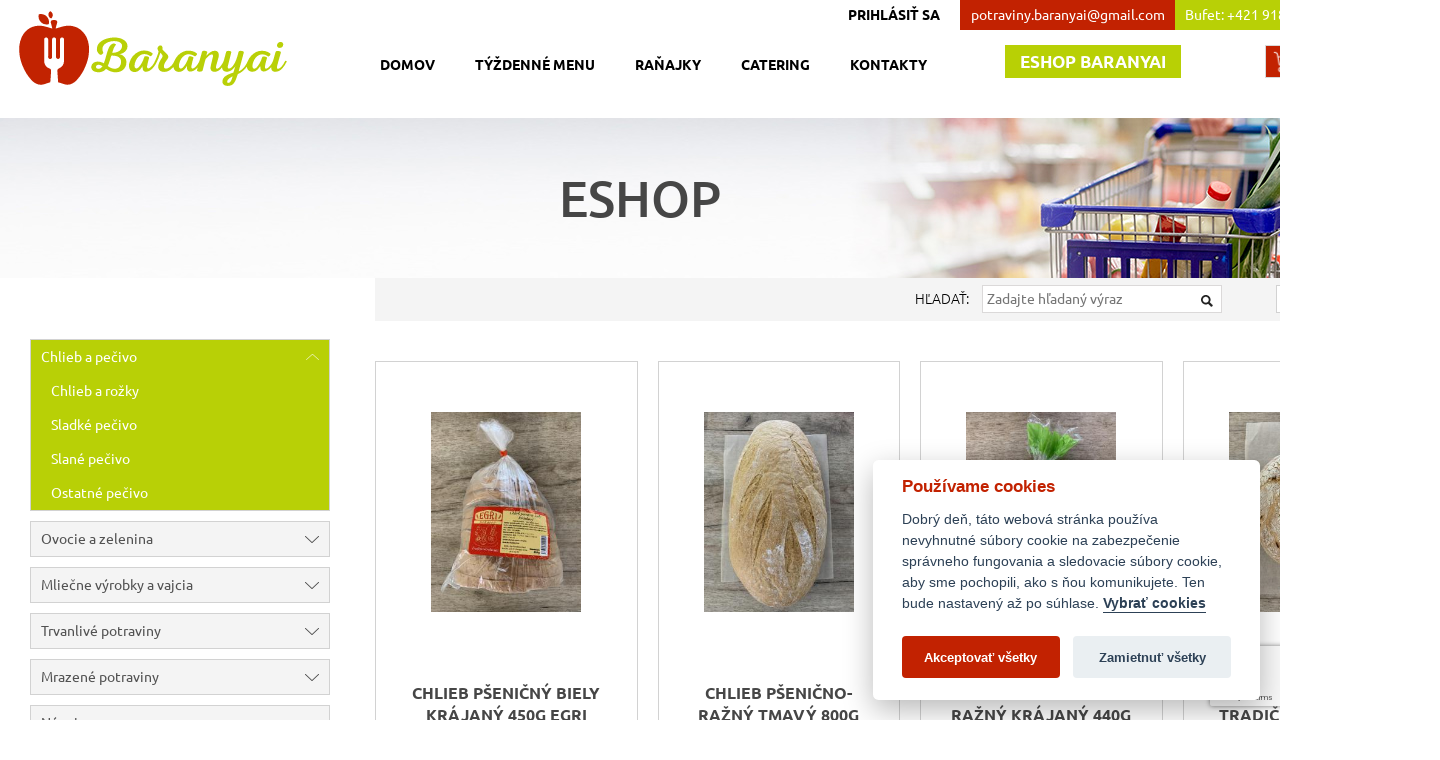

--- FILE ---
content_type: text/html; charset=UTF-8
request_url: https://baranyai.sk/sk/eshop/chlieb-a-pecivo/chlieb-a-rozky
body_size: 5929
content:
<!doctype html>
<!--[if lt IE 7]>
<html class="no-js lt-ie9 lt-ie8 lt-ie7" lang=""> <![endif]-->
<!--[if IE 7]>
<html class="no-js lt-ie9 lt-ie8" lang=""> <![endif]-->
<!--[if IE 8]>
<html class="no-js lt-ie9" lang=""> <![endif]-->
<!--[if gt IE 8]><!-->
<html class="no-js" lang=""> <!--<![endif]-->
<head>
	<meta charset="utf-8">
	<meta http-equiv="X-UA-Compatible" content="IE=edge,chrome=1">
	<title> | Baranyai.sk</title>
	<meta name="description" content="">
	<meta name="viewport" content="width=device-width, initial-scale=1">


	<link rel="apple-touch-icon" sizes="57x57" href="https://baranyai.sk/assets/site/img/apple-icon-57x57.png">
	<link rel="apple-touch-icon" sizes="60x60" href="https://baranyai.sk/assets/site/img/apple-icon-60x60.png">
	<link rel="apple-touch-icon" sizes="72x72" href="https://baranyai.sk/assets/site/img/apple-icon-72x72.png">
	<link rel="apple-touch-icon" sizes="76x76" href="https://baranyai.sk/assets/site/img/apple-icon-76x76.png">
	<link rel="apple-touch-icon" sizes="114x114" href="https://baranyai.sk/assets/site/img/apple-icon-114x114.png">
	<link rel="apple-touch-icon" sizes="120x120" href="https://baranyai.sk/assets/site/img/apple-icon-120x120.png">
	<link rel="apple-touch-icon" sizes="144x144" href="https://baranyai.sk/assets/site/img/apple-icon-144x144.png">
	<link rel="apple-touch-icon" sizes="152x152" href="https://baranyai.sk/assets/site/img/apple-icon-152x152.png">
	<link rel="apple-touch-icon" sizes="180x180" href="https://baranyai.sk/assets/site/img/apple-icon-180x180.png">
	<link rel="icon" type="image/png" sizes="192x192" href="https://baranyai.sk/assets/site/img/android-icon-192x192.png">
	<link rel="icon" type="image/png" sizes="32x32" href="https://baranyai.sk/assets/site/img/favicon-32x32.png">
	<link rel="icon" type="image/png" sizes="96x96" href="https://baranyai.sk/assets/site/img/favicon-96x96.png">
	<link rel="icon" type="image/png" sizes="16x16" href="https://baranyai.sk/assets/site/img/favicon-16x16.png">
	<link rel="manifest" href="https://baranyai.sk/assets/site/img/manifest.json">
	<meta name="msapplication-TileColor" content="#ffffff">
	<meta name="msapplication-TileImage" content="/ms-icon-144x144.png">
	<meta name="theme-color" content="#ffffff">
	<meta property="og:image" content="https://baranyai.sk/assets/site/img/apple-icon-120x120.png">
	<meta property="og:image:width" content="120">
	<meta property="og:image:height" content="120">
	<meta property="og:description" content="Baranyai potraviny">

	<link rel="stylesheet" href="https://baranyai.sk/assets/site/css/bootstrap.min.css">
	<link rel="stylesheet" href="https://baranyai.sk/assets/site/css/bootstrap-theme.min.css">
	<link rel="stylesheet" href="https://baranyai.sk/assets/site/css/font-awesome.min.css">
	<link rel="stylesheet" href="https://cdn.jsdelivr.net/gh/orestbida/cookieconsent@v2.8.0/dist/cookieconsent.css">
	<link rel="stylesheet"
				href="https://baranyai.sk/assets/site/css/main.css?1645384680">

	<script src="https://baranyai.sk/assets/site/js/vendor/modernizr-2.8.3-respond-1.4.2.min.js"></script>

	<script src="https://baranyai.sk/assets/site/js/vendor/jquery-1.11.2.min.js"></script>

</head>
<body class="category">
<!--[if lt IE 8]>
<p class="browserupgrade">You are using an <strong>outdated</strong> browser. Please <a href="http://browsehappy.com/">upgrade
	your browser</a> to improve your experience.</p>
<![endif]-->

<header>

	<div class="container">
		<div class="row">

			<div class="col-md-3 col-sm-3 col-xs-3">
				<a href="https://baranyai.sk/sk" class="logo">
					<h1><img src="https://baranyai.sk/assets/site/img/logo.svg" alt="Baranyai"></h1>
				</a>
			</div>
			<div class="col-md-9 col-sm-12 col-xs-9 topmenu">
				<div class="row">
					<div class="col-md-12 col-xs-12 pull-right righttop">
						<ul class="hidden-xs">
							<li class="profile">
																	<a href="https://baranyai.sk/sk/login">Prihlásiť sa</a>
															</li>
							<li class="mail">potraviny.baranyai@gmail.com</li>
							<li class="phone">Bufet: +421 918 700 127   Obchod:+421 907 738 446 </li>
							<li role="presentation" class="lang dropdown">
								<a class="dropdown-toggle" data-toggle="dropdown" href="#" role="button" aria-haspopup="true"
									 aria-expanded="false">
									sk <span class="caret"></span>
								</a>
								<ul class="dropdown-menu">
																			<li><a href="https://baranyai.sk/sk/category">sk</a></li>
																			<li><a href="https://baranyai.sk/hu/category">hu</a></li>
																	</ul>
							</li>
							<li class="facebook"><a href="https://www.facebook.com/potraviny.baranyai"
																			target="_blank"><img src="https://baranyai.sk/assets/site/img/facebook.svg"
																													 alt="facebook"></a></li>
						</ul>

						<ul class="visible-xs">

							<li class="navi">
								<button type="button" class="navbar-toggle collapsed" data-toggle="collapse" data-target="#menu"
												aria-expanded="false">
									<span class="sr-only">Toggle navigation</span>
									<span class="icon-bar"></span>
									<span class="icon-bar"></span>
									<span class="icon-bar"></span>
								</button>
							</li>
							<li class="cart">
								<a href="https://baranyai.sk/sk/cart">
									<img src="https://baranyai.sk/assets/site/img/cart-top.png" alt="cart">
									<span class="totalprice">
												0,00 €
											</span>

								</a>
							</li>
							<li class="profile">
																	<a href="https://baranyai.sk/sk/login">prihlásiť</a>
															</li>

						</ul>
					</div>
				</div>

				<div class="row">
					<div class="col-md-7 col-sm-12 hidden-xs">
						<div class="menu">
							<ul class="nav navbar-nav">
								<li ><a
										href="https://baranyai.sk/sk">Domov</a></li>
								<li ><a
										href="https://baranyai.sk/sk/weekmenu">Týždenné menu</a></li>
								<li ><a
										href="https://baranyai.sk/sk/breakfast">Raňajky</a></li>
								<li ><a
										href="https://baranyai.sk/sk/catering">Catering</a></li>
								<li ><a
										href="https://baranyai.sk/sk/contact">Kontakty</a></li>
							</ul>
						</div>
					</div>

					<div class="col-md-5 col-sm-12 hidden-xs no-padding pull-right">
						<ul class="eshopmenu">
							<li class="eshoplink">
								<a href="https://baranyai.sk/sk/eshop">Eshop baranyai</a>
							</li>
							<li class="cart">
								<a href="https://baranyai.sk/sk/cart">
									<img src="https://baranyai.sk/assets/site/img/cart-top.png" alt="cart"><span class="count">
												0																							</span>
									<span class="totalprice">
												0,00 €
											</span>

								</a>
							</li>
						</ul>
					</div>
				</div>

			</div>
		</div>
		<div class="row visible-xs">
			<div class="collapse navbar-collapse menu" id="menu">

				<ul class="nav navbar-nav">
					<li ><a
							href="https://baranyai.sk/sk">Domov</a></li>
					<li ><a
							href="https://baranyai.sk/sk/weekmenu">Týždenné menu</a></li>
					<li ><a
							href="https://baranyai.sk/sk/breakfast">Raňajky</a></li>
					<li ><a
							href="https://baranyai.sk/sk/catering">Catering</a></li>
					<li ><a
							href="https://baranyai.sk/sk/contact">Kontakty</a></li>
				</ul>

				<div class="righttop">
					<ul>
						<li class="mail">potraviny.baranyai@gmail.com</li>
						<li class="phone">Bufet: +421 918 700 127   Obchod:+421 907 738 446 </li>
						<li role="presentation" class="lang dropdown">
							<a class="dropdown-toggle" data-toggle="dropdown" href="#" role="button" aria-haspopup="true"
								 aria-expanded="false">
								sk <span class="caret"></span>
							</a>
							<ul class="dropdown-menu">
																	<li><a href="https://baranyai.sk/sk/category">sk</a></li>
																	<li><a href="https://baranyai.sk/hu/category">hu</a></li>
															</ul>
						</li>
						<li class="facebook"><a href="https://www.facebook.com/potraviny.baranyai"
																		target="_blank"><img src="https://baranyai.sk/assets/site/img/facebook.svg"
																												 alt="facebook"></a></li>
					</ul>
				</div>

			</div>
			<ul class="eshopmobile">
				<li class="eshoplink">
					<a href="https://baranyai.sk/sk/eshop">Eshop Baranyai</a>
				</li>
			</ul>
		</div>
	</div>
</header>

<div class="eshop category">

	<div class="header">
		<h2>eshop</h2>
	</div>

	<div class="products">
		<div class="container">

			<div class="row">

				<div class="col-md-3">

					<div class="row categorytoggle visible-xs-block">
						<div class="col-xs-10">
							Kategórie
						</div>
						<div class="col-xs-2">
							<button type="button" class="navbar-toggle collapsed" data-toggle="collapse" data-target="#categories"
											aria-expanded="false">
								<span class="sr-only">Toggle navigation</span>
								<span class="icon-bar"></span>
								<span class="icon-bar"></span>
								<span class="icon-bar"></span>
							</button>
						</div>
					</div>



					<div class="collapse navbar-collapse menu" id="categories">

						<div class="categories">
							<ul>
																	<li class='active'>
										<a
											href="https://baranyai.sk/sk/eshop/chlieb-a-pecivo">Chlieb a pečivo																							<span class="dropdown"></span>
																					</a>
																					<ul class="submenu">
																									<li>
														<a
															href="https://baranyai.sk/sk/eshop/chlieb-a-pecivo/chlieb-a-rozky">Chlieb a rožky														</a>
													</li>
																									<li>
														<a
															href="https://baranyai.sk/sk/eshop/chlieb-a-pecivo/sladke-pecivo">Sladké pečivo														</a>
													</li>
																									<li>
														<a
															href="https://baranyai.sk/sk/eshop/chlieb-a-pecivo/slane-pecivo">Slané pečivo														</a>
													</li>
																									<li>
														<a
															href="https://baranyai.sk/sk/eshop/chlieb-a-pecivo/ostatne-pecivo">Ostatné pečivo														</a>
													</li>
																							</ul>
																			</li>
																	<li>
										<a
											href="https://baranyai.sk/sk/eshop/ovocie-a-zelenina">Ovocie a zelenina																							<span class="dropdown"></span>
																					</a>
																					<ul class="submenu">
																									<li>
														<a
															href="https://baranyai.sk/sk/eshop/ovocie-a-zelenina/ovocie">Ovocie														</a>
													</li>
																									<li>
														<a
															href="https://baranyai.sk/sk/eshop/ovocie-a-zelenina/zelenina">Zelenina														</a>
													</li>
																									<li>
														<a
															href="https://baranyai.sk/sk/eshop/ovocie-a-zelenina/susene-ovocie">Sušené ovocie														</a>
													</li>
																							</ul>
																			</li>
																	<li>
										<a
											href="https://baranyai.sk/sk/eshop/mliecne-vyrobky-a-vajcia">Mliečne výrobky a vajcia																							<span class="dropdown"></span>
																					</a>
																					<ul class="submenu">
																									<li>
														<a
															href="https://baranyai.sk/sk/eshop/mliecne-vyrobky-a-vajcia/mlieko">Mlieko														</a>
													</li>
																									<li>
														<a
															href="https://baranyai.sk/sk/eshop/mliecne-vyrobky-a-vajcia/mliecne-dezerty">Mliečne dezerty														</a>
													</li>
																									<li>
														<a
															href="https://baranyai.sk/sk/eshop/mliecne-vyrobky-a-vajcia/jogurtove-a-mliecne-napoje">Jogurtové a mliečne nápoje														</a>
													</li>
																									<li>
														<a
															href="https://baranyai.sk/sk/eshop/mliecne-vyrobky-a-vajcia/majonezy-dressingy-a-tatarske-omacky">Majonézy, dressingy a tatárske omáčky														</a>
													</li>
																									<li>
														<a
															href="https://baranyai.sk/sk/eshop/mliecne-vyrobky-a-vajcia/smotany">Smotany														</a>
													</li>
																									<li>
														<a
															href="https://baranyai.sk/sk/eshop/mliecne-vyrobky-a-vajcia/syr-tvaroh-a-bryndza">Syr, tvaroh a bryndza														</a>
													</li>
																									<li>
														<a
															href="https://baranyai.sk/sk/eshop/mliecne-vyrobky-a-vajcia/maslo-margarin-a-natierka">Maslo, margarín a nátierka														</a>
													</li>
																									<li>
														<a
															href="https://baranyai.sk/sk/eshop/mliecne-vyrobky-a-vajcia/vajcia-a-drozdie">Vajcia a droždie														</a>
													</li>
																									<li>
														<a
															href="https://baranyai.sk/sk/eshop/mliecne-vyrobky-a-vajcia/jogurty">Jogurty														</a>
													</li>
																									<li>
														<a
															href="https://baranyai.sk/sk/eshop/mliecne-vyrobky-a-vajcia/bezlaktozove">Bezlaktózové 														</a>
													</li>
																							</ul>
																			</li>
																	<li>
										<a
											href="https://baranyai.sk/sk/eshop/trvanlive-potraviny">Trvanlivé potraviny																							<span class="dropdown"></span>
																					</a>
																					<ul class="submenu">
																									<li>
														<a
															href="https://baranyai.sk/sk/eshop/trvanlive-potraviny/sol-a-cukor">Soľ a cukor 														</a>
													</li>
																									<li>
														<a
															href="https://baranyai.sk/sk/eshop/trvanlive-potraviny/cerealie-a-muesli">Cereálie a müsli														</a>
													</li>
																									<li>
														<a
															href="https://baranyai.sk/sk/eshop/trvanlive-potraviny/instantne-jedla-a-polievky">Instantné jedlá a polievky														</a>
													</li>
																									<li>
														<a
															href="https://baranyai.sk/sk/eshop/trvanlive-potraviny/koreniny-a-dochucovadla">Koreniny a dochucovadlá														</a>
													</li>
																									<li>
														<a
															href="https://baranyai.sk/sk/eshop/trvanlive-potraviny/konzervovane-potraviny">Konzervované potraviny														</a>
													</li>
																									<li>
														<a
															href="https://baranyai.sk/sk/eshop/trvanlive-potraviny/prisady-na-varenie-a-pecenie">Prísady na varenie a pečenie														</a>
													</li>
																									<li>
														<a
															href="https://baranyai.sk/sk/eshop/trvanlive-potraviny/dressingy-a-omacky">Dressingy a omáčky														</a>
													</li>
																									<li>
														<a
															href="https://baranyai.sk/sk/eshop/trvanlive-potraviny/sladke-pochutiny">Sladké pochutiny														</a>
													</li>
																									<li>
														<a
															href="https://baranyai.sk/sk/eshop/trvanlive-potraviny/olej-a-ocot">Olej a ocot														</a>
													</li>
																									<li>
														<a
															href="https://baranyai.sk/sk/eshop/trvanlive-potraviny/bezlepkove-a-bezlaktozove-vyrobky">Bezlepkové a bezlaktózové výrobky														</a>
													</li>
																									<li>
														<a
															href="https://baranyai.sk/sk/eshop/trvanlive-potraviny/diabeticke-vyrobky">Diabetické výrobky														</a>
													</li>
																									<li>
														<a
															href="https://baranyai.sk/sk/eshop/trvanlive-potraviny/dzem-marmelady-a-med">Džem, marmelády a med 														</a>
													</li>
																									<li>
														<a
															href="https://baranyai.sk/sk/eshop/trvanlive-potraviny/slane-pochutiny">Slané pochutiny														</a>
													</li>
																									<li>
														<a
															href="https://baranyai.sk/sk/eshop/trvanlive-potraviny/muka">Múka														</a>
													</li>
																									<li>
														<a
															href="https://baranyai.sk/sk/eshop/trvanlive-potraviny/ryza-cestoviny-a-strukoviny">Ryža, cestoviny a strukoviny														</a>
													</li>
																							</ul>
																			</li>
																	<li>
										<a
											href="https://baranyai.sk/sk/eshop/mrazene-potraviny">Mrazené potraviny																							<span class="dropdown"></span>
																					</a>
																					<ul class="submenu">
																									<li>
														<a
															href="https://baranyai.sk/sk/eshop/mrazene-potraviny/mrazena-pizza-hranolky-a-zemiaky">Mrazená pizza, hranolky a zemiaky														</a>
													</li>
																									<li>
														<a
															href="https://baranyai.sk/sk/eshop/mrazene-potraviny/mrazena-zelenina-a-ovocie">Mrazená zelenina a ovocie														</a>
													</li>
																									<li>
														<a
															href="https://baranyai.sk/sk/eshop/mrazene-potraviny/zmrzlina">Zmrzlina														</a>
													</li>
																									<li>
														<a
															href="https://baranyai.sk/sk/eshop/mrazene-potraviny/mrazene-polotovary-a-hotove-jedla">Mrazené polotovary a hotové jedlá														</a>
													</li>
																									<li>
														<a
															href="https://baranyai.sk/sk/eshop/mrazene-potraviny/mrazene-ryby">Mrazené ryby 														</a>
													</li>
																									<li>
														<a
															href="https://baranyai.sk/sk/eshop/mrazene-potraviny/mrazene-maeso">Mrazené mäso														</a>
													</li>
																							</ul>
																			</li>
																	<li>
										<a
											href="https://baranyai.sk/sk/eshop/napoje">Nápoje																							<span class="dropdown"></span>
																					</a>
																					<ul class="submenu">
																									<li>
														<a
															href="https://baranyai.sk/sk/eshop/napoje/caj">Čaj														</a>
													</li>
																									<li>
														<a
															href="https://baranyai.sk/sk/eshop/napoje/koncentraty-a-instantne-napoje">Koncentráty a instantné nápoje														</a>
													</li>
																									<li>
														<a
															href="https://baranyai.sk/sk/eshop/napoje/mineralne-vody">Minerálne vody														</a>
													</li>
																									<li>
														<a
															href="https://baranyai.sk/sk/eshop/napoje/kakao-a-kapucino">Kakao a kapučíno 														</a>
													</li>
																									<li>
														<a
															href="https://baranyai.sk/sk/eshop/napoje/kava">Káva														</a>
													</li>
																									<li>
														<a
															href="https://baranyai.sk/sk/eshop/napoje/energeticke-a-izotonicke-napoje">Energetické a izotonické nápoje														</a>
													</li>
																									<li>
														<a
															href="https://baranyai.sk/sk/eshop/napoje/dzusy">Džúsy 														</a>
													</li>
																									<li>
														<a
															href="https://baranyai.sk/sk/eshop/napoje/sirupy">Sirupy 														</a>
													</li>
																									<li>
														<a
															href="https://baranyai.sk/sk/eshop/napoje/sytene-napoje-a-ladove-caje">Sýtené nápoje a ľadové čaje 														</a>
													</li>
																							</ul>
																			</li>
																	<li>
										<a
											href="https://baranyai.sk/sk/eshop/alkohol">Alkohol																							<span class="dropdown"></span>
																					</a>
																					<ul class="submenu">
																									<li>
														<a
															href="https://baranyai.sk/sk/eshop/alkohol/pivo">Pivo														</a>
													</li>
																									<li>
														<a
															href="https://baranyai.sk/sk/eshop/alkohol/vino-a-sampanske">Víno a šampanské 														</a>
													</li>
																									<li>
														<a
															href="https://baranyai.sk/sk/eshop/alkohol/destilaty-a-liehoviny">Destiláty a liehoviny 														</a>
													</li>
																							</ul>
																			</li>
																	<li>
										<a
											href="https://baranyai.sk/sk/eshop/maso-ryby-a-lahodky">Mäso, ryby a lahôdky																							<span class="dropdown"></span>
																					</a>
																					<ul class="submenu">
																									<li>
														<a
															href="https://baranyai.sk/sk/eshop/maso-ryby-a-lahodky/hotove-jedla">Hotové jedlá 														</a>
													</li>
																									<li>
														<a
															href="https://baranyai.sk/sk/eshop/maso-ryby-a-lahodky/ryby">Ryby 														</a>
													</li>
																									<li>
														<a
															href="https://baranyai.sk/sk/eshop/maso-ryby-a-lahodky/lahodky">Lahôdky														</a>
													</li>
																									<li>
														<a
															href="https://baranyai.sk/sk/eshop/maso-ryby-a-lahodky/udeniny-a-parky">Údeniny a párky														</a>
													</li>
																									<li>
														<a
															href="https://baranyai.sk/sk/eshop/maso-ryby-a-lahodky/balene-maeso">Balené mäso														</a>
													</li>
																							</ul>
																			</li>
																	<li>
										<a
											href="https://baranyai.sk/sk/eshop/starostlivost-o-domacnost">Starostlivosť o domácnosť																					</a>
																			</li>
																	<li>
										<a
											href="https://baranyai.sk/sk/eshop/zdravie-a-krasa">Zdravie a krása																					</a>
																			</li>
															</ul>
						</div>

					</div>
				</div>

				<div class="col-md-9 ">

					<div class="row">
						<div class="col-md-12">
							<div class="toppanel">
								<div class="row">
									<div class="col-md-4 col-md-offset-6 col-xs-6">
										<form method="get" class="search" action="https://baranyai.sk/sk/eshop">
											<label>Hľadať:</label>
											<div class="box">
												<input name="search" placeholder="Zadajte hľadaný výraz" value="">
												<button type="submit"><img src="https://baranyai.sk/assets/site/img/search.png"> </button>
											</div>
										</form>
									</div>
									<div class="col-md-2 col-xs-6">
										<select name="orderby" class="orderby">
											<option value="iddesc"  >Najnovší produkt
											</option>
											<option value="idasc"  >Nastarší produkt</option>
											<option value="nameasc"  >Meno A-Z</option>
											<option value="namedesc"  >Meno Z-A</option>
											<option value="priceasc"  >Najnižšia cena
											</option>
											<option value="pricedesc"  >Najvyššia cena
											</option>
										</select>
									</div>
								</div>
							</div>
						</div>
					</div>

					<div class="productslist">

						
						
						<div class="row no-gutter equal">
															</div><div class='row no-gutter equal'>								<div class="col-md-3 col-sm-6 col-xs-6 product">
									<div class="inner">
										<a href="https://baranyai.sk/sk/eshop/chlieb-a-pecivo/chlieb-a-rozky/chlieb-psenicny-biely-krajany-450g-egri-433">
											<div class="image">

												
																								<img src="https://baranyai.sk/assets/files/products/433/thumb/Chlieb pšeničný biely krájaný 450g Egri.jpg" alt="Chlieb pšeničný biely krájaný 450g Egri">
											</div>
											<span class="name">
                          Chlieb pšeničný biely krájaný 450g Egri                      </span>
											<span class="price">
											1,35 €
										</span>

										</a>

										<form method="post" action="https://baranyai.sk/sk/cart">

											
												<input type="number" name="qty" value="1">

											
											<button type="submit">do košíka</button>

											<input type="hidden" name="product" value="433">
											<input type="hidden" name="method" value="addtocart">
										</form>
									</div>
								</div>
																								<div class="col-md-3 col-sm-6 col-xs-6 product">
									<div class="inner">
										<a href="https://baranyai.sk/sk/eshop/chlieb-a-pecivo/chlieb-a-rozky/chlieb-psenicno-razny-tmavy-800g-egri-428">
											<div class="image">

												
																								<img src="https://baranyai.sk/assets/files/products/428/thumb/Chlieb pšenično-ražný tmavý 900g Egri.jpg" alt="Chlieb pšenično-ražný tmavý 800g Egri">
											</div>
											<span class="name">
                          Chlieb pšenično-ražný tmavý 800g Egri                      </span>
											<span class="price">
											2,15 €
										</span>

										</a>

										<form method="post" action="https://baranyai.sk/sk/cart">

											
												<input type="number" name="qty" value="1">

											
											<button type="submit">do košíka</button>

											<input type="hidden" name="product" value="428">
											<input type="hidden" name="method" value="addtocart">
										</form>
									</div>
								</div>
																								<div class="col-md-3 col-sm-6 col-xs-6 product">
									<div class="inner">
										<a href="https://baranyai.sk/sk/eshop/chlieb-a-pecivo/chlieb-a-rozky/chlieb-psenicno-razny-krajany-440g-talianska-pekaren-431">
											<div class="image">

												
																								<img src="https://baranyai.sk/assets/files/products/431/thumb/Chlieb pšenično-ražný krájaný 450g Talianska pekáreň.jpg" alt="Chlieb pšenično-ražný krájaný 440g Talianska pekáreň">
											</div>
											<span class="name">
                          Chlieb pšenično-ražný krájaný 440g Talianska pekáreň                      </span>
											<span class="price">
											1,39 €
										</span>

										</a>

										<form method="post" action="https://baranyai.sk/sk/cart">

											
												<input type="number" name="qty" value="1">

											
											<button type="submit">do košíka</button>

											<input type="hidden" name="product" value="431">
											<input type="hidden" name="method" value="addtocart">
										</form>
									</div>
								</div>
																								<div class="col-md-3 col-sm-6 col-xs-6 product">
									<div class="inner">
										<a href="https://baranyai.sk/sk/eshop/chlieb-a-pecivo/chlieb-a-rozky/chlieb-kvaskovy-tradicny-s-cibulou-500g-egri-427">
											<div class="image">

												
																								<img src="https://baranyai.sk/assets/files/products/427/thumb/Chlieb kváskový tradičný s cibuľou 500g Egri.jpg" alt="Chlieb kváskový tradičný s cibuľou 500g Egri">
											</div>
											<span class="name">
                          Chlieb kváskový tradičný s cibuľou 500g Egri                      </span>
											<span class="price">
											2,45 €
										</span>

										</a>

										<form method="post" action="https://baranyai.sk/sk/cart">

											
												<input type="number" name="qty" value="1">

											
											<button type="submit">do košíka</button>

											<input type="hidden" name="product" value="427">
											<input type="hidden" name="method" value="addtocart">
										</form>
									</div>
								</div>
																</div><div class='row no-gutter equal'>								<div class="col-md-3 col-sm-6 col-xs-6 product">
									<div class="inner">
										<a href="https://baranyai.sk/sk/eshop/chlieb-a-pecivo/chlieb-a-rozky/aro-chlieb-toastovy-svetly-krajany-500g-419">
											<div class="image">

												
																								<img src="https://baranyai.sk/assets/files/products/419/thumb/Aro chlieb toastový svetlý krájaný 500g.jpg" alt="Aro chlieb toastový svetlý krájaný 500g">
											</div>
											<span class="name">
                          Aro chlieb toastový svetlý krájaný 500g                      </span>
											<span class="price">
											1,99 €
										</span>

										</a>

										<form method="post" action="https://baranyai.sk/sk/cart">

											
												<input type="number" name="qty" value="1">

											
											<button type="submit">do košíka</button>

											<input type="hidden" name="product" value="419">
											<input type="hidden" name="method" value="addtocart">
										</form>
									</div>
								</div>
																								<div class="col-md-3 col-sm-6 col-xs-6 product">
									<div class="inner">
										<a href="https://baranyai.sk/sk/eshop/chlieb-a-pecivo/chlieb-a-rozky/chlieb-celozrnny-215g-talianska-pekaren-426">
											<div class="image">

												
																								<img src="https://baranyai.sk/assets/files/products/426/thumb/Chlieb celozrnný 215g Talianska pekáreň.jpg" alt="Chlieb celozrnný 215g Talianska pekáreň">
											</div>
											<span class="name">
                          Chlieb celozrnný 215g Talianska pekáreň                      </span>
											<span class="price">
											1,95 €
										</span>

										</a>

										<form method="post" action="https://baranyai.sk/sk/cart">

											
												<input type="number" name="qty" value="1">

											
											<button type="submit">do košíka</button>

											<input type="hidden" name="product" value="426">
											<input type="hidden" name="method" value="addtocart">
										</form>
									</div>
								</div>
																								<div class="col-md-3 col-sm-6 col-xs-6 product">
									<div class="inner">
										<a href="https://baranyai.sk/sk/eshop/chlieb-a-pecivo/chlieb-a-rozky/chlieb-dlhan-psenicno-razny-tmavy-600g-egri-pekaren-417">
											<div class="image">

												
																								<img src="https://baranyai.sk/assets/files/products/417/thumb/Chlieb Dlháň pšenično-ražný tmavý 600g Egri.jpg" alt="Chlieb Dlháň pšenično-ražný tmavý 600g Egri pekáreň">
											</div>
											<span class="name">
                          Chlieb Dlháň pšenično-ražný tmavý 600g Egri pekáreň                      </span>
											<span class="price">
											1,99 €
										</span>

										</a>

										<form method="post" action="https://baranyai.sk/sk/cart">

											
												<input type="number" name="qty" value="1">

											
											<button type="submit">do košíka</button>

											<input type="hidden" name="product" value="417">
											<input type="hidden" name="method" value="addtocart">
										</form>
									</div>
								</div>
																								<div class="col-md-3 col-sm-6 col-xs-6 product">
									<div class="inner">
										<a href="https://baranyai.sk/sk/eshop/chlieb-a-pecivo/chlieb-a-rozky/jaus-megaburger-300g-430">
											<div class="image">

												
																								<img src="https://baranyai.sk/assets/files/products/430/thumb/Jaus Megaburger 300g.jpg" alt="Jaus Megaburger 300g">
											</div>
											<span class="name">
                          Jaus Megaburger 300g                      </span>
											<span class="price">
											1,89 €
										</span>

										</a>

										<form method="post" action="https://baranyai.sk/sk/cart">

											
												<input type="number" name="qty" value="1">

											
											<button type="submit">do košíka</button>

											<input type="hidden" name="product" value="430">
											<input type="hidden" name="method" value="addtocart">
										</form>
									</div>
								</div>
																</div><div class='row no-gutter equal'>								<div class="col-md-3 col-sm-6 col-xs-6 product">
									<div class="inner">
										<a href="https://baranyai.sk/sk/eshop/chlieb-a-pecivo/chlieb-a-rozky/aro-chlieb-toastovy-tmavy-krajany-500g-420">
											<div class="image">

												
																								<img src="https://baranyai.sk/assets/files/products/420/thumb/Aro chlieb toastový tmavý krájaný 500g.jpg" alt="Aro chlieb toastový tmavý krájaný 500g">
											</div>
											<span class="name">
                          Aro chlieb toastový tmavý krájaný 500g                      </span>
											<span class="price">
											1,99 €
										</span>

										</a>

										<form method="post" action="https://baranyai.sk/sk/cart">

											
												<input type="number" name="qty" value="1">

											
											<button type="submit">do košíka</button>

											<input type="hidden" name="product" value="420">
											<input type="hidden" name="method" value="addtocart">
										</form>
									</div>
								</div>
																								<div class="col-md-3 col-sm-6 col-xs-6 product">
									<div class="inner">
										<a href="https://baranyai.sk/sk/eshop/chlieb-a-pecivo/chlieb-a-rozky/chlieb-celozrnny-450g-talianska-pekaren-423">
											<div class="image">

												
																								<img src="https://baranyai.sk/assets/files/products/423/thumb/Chlieb celozrnný 450g Talianska pekáreň.jpg" alt="Chlieb celozrnný 450g Talianska pekáreň">
											</div>
											<span class="name">
                          Chlieb celozrnný 450g Talianska pekáreň                      </span>
											<span class="price">
											3,59 €
										</span>

										</a>

										<form method="post" action="https://baranyai.sk/sk/cart">

											
												<input type="number" name="qty" value="1">

											
											<button type="submit">do košíka</button>

											<input type="hidden" name="product" value="423">
											<input type="hidden" name="method" value="addtocart">
										</form>
									</div>
								</div>
																								<div class="col-md-3 col-sm-6 col-xs-6 product">
									<div class="inner">
										<a href="https://baranyai.sk/sk/eshop/chlieb-a-pecivo/chlieb-a-rozky/chlieb-psenicno-razny-tmavy-krajany-450g-egri-pekaren-425">
											<div class="image">

												
																								<img src="https://baranyai.sk/assets/files/products/425/thumb/Chlieb pšenično-ražný tmavý krájaný 450g.jpg" alt="Chlieb pšenično-ražný tmavý krájaný 450g Egri pekáreň">
											</div>
											<span class="name">
                          Chlieb pšenično-ražný tmavý krájaný 450g Egri pekáreň                      </span>
											<span class="price">
											1,35 €
										</span>

										</a>

										<form method="post" action="https://baranyai.sk/sk/cart">

											
												<input type="number" name="qty" value="1">

											
											<button type="submit">do košíka</button>

											<input type="hidden" name="product" value="425">
											<input type="hidden" name="method" value="addtocart">
										</form>
									</div>
								</div>
																								<div class="col-md-3 col-sm-6 col-xs-6 product">
									<div class="inner">
										<a href="https://baranyai.sk/sk/eshop/chlieb-a-pecivo/chlieb-a-rozky/rozok-standard-tukovy-40g-421">
											<div class="image">

												
																								<img src="https://baranyai.sk/assets/files/products/421/thumb/Rožok štandard tukový 40g.jpg" alt="Rožok štandard tukový 40g">
											</div>
											<span class="name">
                          Rožok štandard tukový 40g                      </span>
											<span class="price">
											0,12 €
										</span>

										</a>

										<form method="post" action="https://baranyai.sk/sk/cart">

											
												<input type="number" name="qty" value="1">

											
											<button type="submit">do košíka</button>

											<input type="hidden" name="product" value="421">
											<input type="hidden" name="method" value="addtocart">
										</form>
									</div>
								</div>
														</div>

						<div class="col-sm-12 pagination">
							<strong>1</strong><a href="https://baranyai.sk/sk/eshop/chlieb-a-pecivo/chlieb-a-rozky/12" data-ci-pagination-page="2">2</a><a href="https://baranyai.sk/sk/eshop/chlieb-a-pecivo/chlieb-a-rozky/12" data-ci-pagination-page="2" rel="next">&gt;</a>						</div>

					</div>

				</div>
			</div>
		</div>
	</div>

</div>

<input type="hidden" class="categoryid" value="61">


<footer>
	<div class="container">
		<div class="row">
			<div class="col-md-3 col-xs-12">
				<a href="https://baranyai.sk/sk"><img src="https://baranyai.sk/assets/site/img/logo_footer.svg" alt="Baranyai"
																				 class="logo"></a>
				<p class="copyright">
					© 2026 | baranyai.sk All rights reserved.<br>
					by <a href="http://farenby.sk" target="_blank">FARENBY</a>
				</p>
			</div>
			<div class="col-md-3 col-xs-6">
				<h2>Otváracia doba potraviny</h2>
				<div class="row">
					<div class="col-md-10">
						<div class="row">
							<div class="col-sm-6 col-xs-4">Pondelok</div>
							<div class="col-sm-6 col-xs-8">05:00 - 20:30</div>
						</div>
						<div class="row">
							<div class="col-sm-6 col-xs-4">Utorok</div>
							<div class="col-sm-6 col-xs-8">05:00 - 20:30</div>
						</div>
						<div class="row">
							<div class="col-sm-6 col-xs-4">Streda</div>
							<div class="col-sm-6 col-xs-8">05:00 - 20:30</div>
						</div>
						<div class="row">
							<div class="col-sm-6 col-xs-4">Štvrtok</div>
							<div class="col-sm-6 col-xs-8">05:00 - 20:30</div>
						</div>
						<div class="row">
							<div class="col-sm-6 col-xs-4">Piatok</div>
							<div class="col-sm-6 col-xs-8">05:00 - 20:30</div>
						</div>
						<div class="row">
							<div class="col-sm-6 col-xs-4">Sobota</div>
							<div class="col-sm-6 col-xs-8">06:00 - 20:00</div>
						</div>
						<div class="row">
							<div class="col-sm-6 col-xs-4">Nedeľa</div>
							<div class="col-sm-6 col-xs-8">07:00 - 20:00</div>
						</div>
					</div>
				</div>
			</div>
			<div class="col-md-2 col-xs-6">
				<h2>Otváracia doba bufet</h2>
				<div class="row">
					<div class="col-sm-6 col-xs-4">Pondelok</div>
					<div class="col-sm-6 col-xs-8">06:00 - 14:00</div>
				</div>
				<div class="row">
					<div class="col-sm-6 col-xs-4">Utorok</div>
					<div class="col-sm-6 col-xs-8">06:00 - 14:00</div>
				</div>
				<div class="row">
					<div class="col-sm-6 col-xs-4">Streda</div>
					<div class="col-sm-6 col-xs-8">06:00 - 14:00</div>
				</div>
				<div class="row">
					<div class="col-sm-6 col-xs-4">Štvrtok</div>
					<div class="col-sm-6 col-xs-8">06:00 - 14:00</div>
				</div>
				<div class="row">
					<div class="col-sm-6 col-xs-4">Piatok</div>
					<div class="col-sm-6 col-xs-8">06:00 - 14:00</div>
				</div>
				<div class="row">
					<div class="col-sm-6 col-xs-4">Sobota</div>
					<div class="col-sm-6 col-xs-8">zatvorené</div>
				</div>
				<div class="row">
					<div class="col-sm-6 col-xs-4">Nedeľa</div>
					<div class="col-sm-6 col-xs-8">zatvorené</div>
				</div>
			</div>
			<div class="col-md-3 col-md-offset-1 col-xs-12">
				<h2>Obedové menu mailom</h2>
				<p>Prihláste sa k odberu týždenného obedového menu.</p>
				<form method="post" class="newsletter">
					<input name="mail" type="text" placeholder="Váš email">
					<button>Prihlásiť</button>
				</form>
			</div>
		</div>
		<div class="row footermenu">
			<div class="col-sm-12">
				<ul class='footer-menu'><li><a href='https://baranyai.sk/'>Domov</a></li><li><a href='https://baranyai.sk/sk/weekmenu'>Týždenné menu</a></li><li><a href='https://baranyai.sk/sk/breakfast'>Raňajky</a></li><li><a href='https://baranyai.sk/sk/catering'>Catering</a></li><li><a href='https://baranyai.sk/sk/1-obchodne-podmienky'>Obchodné podmienky</a></li><li><a href='https://baranyai.sk/sk/2-pravidla-ochrany-osobnych-udajov'>Pravidlá ochrany osobných údajov</a></li><li><a href='https://baranyai.sk/sk/3-alergeny'>Alergény</a></li><li><a href='https://baranyai.sk/sk/4-pravidla-sutaze'>Pravidlá súťaže</a></li><li><a href='https://baranyai.sk/sk/contact'>Kontakt</a></li></ul>			</div>
		</div>
	</div>
</footer>

<div class="modal fade addedtocart" tabindex="-1" role="dialog">
	<div class="modal-dialog modal-dialog-centered" role="document">
		<div class="modal-content">
			<div class="modal-body">
				<button type="button" class="close" data-dismiss="modal" aria-label="Close">
					<span aria-hidden="true">&times;</span>
				</button>
				<div class="bigtitle">Produkt bol vložený do košíka</div>

				<a href="https://baranyai.sk/sk/cart">Prejsť do košíka</a>
				</a>
			</div>
		</div>
	</div>
</div>


<script src="https://baranyai.sk/assets/site/js/vendor/bootstrap.min.js"></script>
<script>
	var site_url = "https://baranyai.sk/sk";
</script>
<script src="https://baranyai.sk/assets/site/js/ekko-lightbox.min.js"></script>
<script src="https://cdn.jsdelivr.net/gh/orestbida/cookieconsent@v2.8.0/dist/cookieconsent.js"></script>
<script src="https://www.google.com/recaptcha/api.js?render=6Ld63CcpAAAAAHtITy37_sVptkHJOuQBlR1cUBgl"></script>
<script src="https://baranyai.sk/assets/site/js/main.js?1701854297"></script>

</body>
</html>


--- FILE ---
content_type: text/html; charset=utf-8
request_url: https://www.google.com/recaptcha/api2/anchor?ar=1&k=6Ld63CcpAAAAAHtITy37_sVptkHJOuQBlR1cUBgl&co=aHR0cHM6Ly9iYXJhbnlhaS5zazo0NDM.&hl=en&v=N67nZn4AqZkNcbeMu4prBgzg&size=invisible&anchor-ms=20000&execute-ms=30000&cb=2t9jagqs4bte
body_size: 48652
content:
<!DOCTYPE HTML><html dir="ltr" lang="en"><head><meta http-equiv="Content-Type" content="text/html; charset=UTF-8">
<meta http-equiv="X-UA-Compatible" content="IE=edge">
<title>reCAPTCHA</title>
<style type="text/css">
/* cyrillic-ext */
@font-face {
  font-family: 'Roboto';
  font-style: normal;
  font-weight: 400;
  font-stretch: 100%;
  src: url(//fonts.gstatic.com/s/roboto/v48/KFO7CnqEu92Fr1ME7kSn66aGLdTylUAMa3GUBHMdazTgWw.woff2) format('woff2');
  unicode-range: U+0460-052F, U+1C80-1C8A, U+20B4, U+2DE0-2DFF, U+A640-A69F, U+FE2E-FE2F;
}
/* cyrillic */
@font-face {
  font-family: 'Roboto';
  font-style: normal;
  font-weight: 400;
  font-stretch: 100%;
  src: url(//fonts.gstatic.com/s/roboto/v48/KFO7CnqEu92Fr1ME7kSn66aGLdTylUAMa3iUBHMdazTgWw.woff2) format('woff2');
  unicode-range: U+0301, U+0400-045F, U+0490-0491, U+04B0-04B1, U+2116;
}
/* greek-ext */
@font-face {
  font-family: 'Roboto';
  font-style: normal;
  font-weight: 400;
  font-stretch: 100%;
  src: url(//fonts.gstatic.com/s/roboto/v48/KFO7CnqEu92Fr1ME7kSn66aGLdTylUAMa3CUBHMdazTgWw.woff2) format('woff2');
  unicode-range: U+1F00-1FFF;
}
/* greek */
@font-face {
  font-family: 'Roboto';
  font-style: normal;
  font-weight: 400;
  font-stretch: 100%;
  src: url(//fonts.gstatic.com/s/roboto/v48/KFO7CnqEu92Fr1ME7kSn66aGLdTylUAMa3-UBHMdazTgWw.woff2) format('woff2');
  unicode-range: U+0370-0377, U+037A-037F, U+0384-038A, U+038C, U+038E-03A1, U+03A3-03FF;
}
/* math */
@font-face {
  font-family: 'Roboto';
  font-style: normal;
  font-weight: 400;
  font-stretch: 100%;
  src: url(//fonts.gstatic.com/s/roboto/v48/KFO7CnqEu92Fr1ME7kSn66aGLdTylUAMawCUBHMdazTgWw.woff2) format('woff2');
  unicode-range: U+0302-0303, U+0305, U+0307-0308, U+0310, U+0312, U+0315, U+031A, U+0326-0327, U+032C, U+032F-0330, U+0332-0333, U+0338, U+033A, U+0346, U+034D, U+0391-03A1, U+03A3-03A9, U+03B1-03C9, U+03D1, U+03D5-03D6, U+03F0-03F1, U+03F4-03F5, U+2016-2017, U+2034-2038, U+203C, U+2040, U+2043, U+2047, U+2050, U+2057, U+205F, U+2070-2071, U+2074-208E, U+2090-209C, U+20D0-20DC, U+20E1, U+20E5-20EF, U+2100-2112, U+2114-2115, U+2117-2121, U+2123-214F, U+2190, U+2192, U+2194-21AE, U+21B0-21E5, U+21F1-21F2, U+21F4-2211, U+2213-2214, U+2216-22FF, U+2308-230B, U+2310, U+2319, U+231C-2321, U+2336-237A, U+237C, U+2395, U+239B-23B7, U+23D0, U+23DC-23E1, U+2474-2475, U+25AF, U+25B3, U+25B7, U+25BD, U+25C1, U+25CA, U+25CC, U+25FB, U+266D-266F, U+27C0-27FF, U+2900-2AFF, U+2B0E-2B11, U+2B30-2B4C, U+2BFE, U+3030, U+FF5B, U+FF5D, U+1D400-1D7FF, U+1EE00-1EEFF;
}
/* symbols */
@font-face {
  font-family: 'Roboto';
  font-style: normal;
  font-weight: 400;
  font-stretch: 100%;
  src: url(//fonts.gstatic.com/s/roboto/v48/KFO7CnqEu92Fr1ME7kSn66aGLdTylUAMaxKUBHMdazTgWw.woff2) format('woff2');
  unicode-range: U+0001-000C, U+000E-001F, U+007F-009F, U+20DD-20E0, U+20E2-20E4, U+2150-218F, U+2190, U+2192, U+2194-2199, U+21AF, U+21E6-21F0, U+21F3, U+2218-2219, U+2299, U+22C4-22C6, U+2300-243F, U+2440-244A, U+2460-24FF, U+25A0-27BF, U+2800-28FF, U+2921-2922, U+2981, U+29BF, U+29EB, U+2B00-2BFF, U+4DC0-4DFF, U+FFF9-FFFB, U+10140-1018E, U+10190-1019C, U+101A0, U+101D0-101FD, U+102E0-102FB, U+10E60-10E7E, U+1D2C0-1D2D3, U+1D2E0-1D37F, U+1F000-1F0FF, U+1F100-1F1AD, U+1F1E6-1F1FF, U+1F30D-1F30F, U+1F315, U+1F31C, U+1F31E, U+1F320-1F32C, U+1F336, U+1F378, U+1F37D, U+1F382, U+1F393-1F39F, U+1F3A7-1F3A8, U+1F3AC-1F3AF, U+1F3C2, U+1F3C4-1F3C6, U+1F3CA-1F3CE, U+1F3D4-1F3E0, U+1F3ED, U+1F3F1-1F3F3, U+1F3F5-1F3F7, U+1F408, U+1F415, U+1F41F, U+1F426, U+1F43F, U+1F441-1F442, U+1F444, U+1F446-1F449, U+1F44C-1F44E, U+1F453, U+1F46A, U+1F47D, U+1F4A3, U+1F4B0, U+1F4B3, U+1F4B9, U+1F4BB, U+1F4BF, U+1F4C8-1F4CB, U+1F4D6, U+1F4DA, U+1F4DF, U+1F4E3-1F4E6, U+1F4EA-1F4ED, U+1F4F7, U+1F4F9-1F4FB, U+1F4FD-1F4FE, U+1F503, U+1F507-1F50B, U+1F50D, U+1F512-1F513, U+1F53E-1F54A, U+1F54F-1F5FA, U+1F610, U+1F650-1F67F, U+1F687, U+1F68D, U+1F691, U+1F694, U+1F698, U+1F6AD, U+1F6B2, U+1F6B9-1F6BA, U+1F6BC, U+1F6C6-1F6CF, U+1F6D3-1F6D7, U+1F6E0-1F6EA, U+1F6F0-1F6F3, U+1F6F7-1F6FC, U+1F700-1F7FF, U+1F800-1F80B, U+1F810-1F847, U+1F850-1F859, U+1F860-1F887, U+1F890-1F8AD, U+1F8B0-1F8BB, U+1F8C0-1F8C1, U+1F900-1F90B, U+1F93B, U+1F946, U+1F984, U+1F996, U+1F9E9, U+1FA00-1FA6F, U+1FA70-1FA7C, U+1FA80-1FA89, U+1FA8F-1FAC6, U+1FACE-1FADC, U+1FADF-1FAE9, U+1FAF0-1FAF8, U+1FB00-1FBFF;
}
/* vietnamese */
@font-face {
  font-family: 'Roboto';
  font-style: normal;
  font-weight: 400;
  font-stretch: 100%;
  src: url(//fonts.gstatic.com/s/roboto/v48/KFO7CnqEu92Fr1ME7kSn66aGLdTylUAMa3OUBHMdazTgWw.woff2) format('woff2');
  unicode-range: U+0102-0103, U+0110-0111, U+0128-0129, U+0168-0169, U+01A0-01A1, U+01AF-01B0, U+0300-0301, U+0303-0304, U+0308-0309, U+0323, U+0329, U+1EA0-1EF9, U+20AB;
}
/* latin-ext */
@font-face {
  font-family: 'Roboto';
  font-style: normal;
  font-weight: 400;
  font-stretch: 100%;
  src: url(//fonts.gstatic.com/s/roboto/v48/KFO7CnqEu92Fr1ME7kSn66aGLdTylUAMa3KUBHMdazTgWw.woff2) format('woff2');
  unicode-range: U+0100-02BA, U+02BD-02C5, U+02C7-02CC, U+02CE-02D7, U+02DD-02FF, U+0304, U+0308, U+0329, U+1D00-1DBF, U+1E00-1E9F, U+1EF2-1EFF, U+2020, U+20A0-20AB, U+20AD-20C0, U+2113, U+2C60-2C7F, U+A720-A7FF;
}
/* latin */
@font-face {
  font-family: 'Roboto';
  font-style: normal;
  font-weight: 400;
  font-stretch: 100%;
  src: url(//fonts.gstatic.com/s/roboto/v48/KFO7CnqEu92Fr1ME7kSn66aGLdTylUAMa3yUBHMdazQ.woff2) format('woff2');
  unicode-range: U+0000-00FF, U+0131, U+0152-0153, U+02BB-02BC, U+02C6, U+02DA, U+02DC, U+0304, U+0308, U+0329, U+2000-206F, U+20AC, U+2122, U+2191, U+2193, U+2212, U+2215, U+FEFF, U+FFFD;
}
/* cyrillic-ext */
@font-face {
  font-family: 'Roboto';
  font-style: normal;
  font-weight: 500;
  font-stretch: 100%;
  src: url(//fonts.gstatic.com/s/roboto/v48/KFO7CnqEu92Fr1ME7kSn66aGLdTylUAMa3GUBHMdazTgWw.woff2) format('woff2');
  unicode-range: U+0460-052F, U+1C80-1C8A, U+20B4, U+2DE0-2DFF, U+A640-A69F, U+FE2E-FE2F;
}
/* cyrillic */
@font-face {
  font-family: 'Roboto';
  font-style: normal;
  font-weight: 500;
  font-stretch: 100%;
  src: url(//fonts.gstatic.com/s/roboto/v48/KFO7CnqEu92Fr1ME7kSn66aGLdTylUAMa3iUBHMdazTgWw.woff2) format('woff2');
  unicode-range: U+0301, U+0400-045F, U+0490-0491, U+04B0-04B1, U+2116;
}
/* greek-ext */
@font-face {
  font-family: 'Roboto';
  font-style: normal;
  font-weight: 500;
  font-stretch: 100%;
  src: url(//fonts.gstatic.com/s/roboto/v48/KFO7CnqEu92Fr1ME7kSn66aGLdTylUAMa3CUBHMdazTgWw.woff2) format('woff2');
  unicode-range: U+1F00-1FFF;
}
/* greek */
@font-face {
  font-family: 'Roboto';
  font-style: normal;
  font-weight: 500;
  font-stretch: 100%;
  src: url(//fonts.gstatic.com/s/roboto/v48/KFO7CnqEu92Fr1ME7kSn66aGLdTylUAMa3-UBHMdazTgWw.woff2) format('woff2');
  unicode-range: U+0370-0377, U+037A-037F, U+0384-038A, U+038C, U+038E-03A1, U+03A3-03FF;
}
/* math */
@font-face {
  font-family: 'Roboto';
  font-style: normal;
  font-weight: 500;
  font-stretch: 100%;
  src: url(//fonts.gstatic.com/s/roboto/v48/KFO7CnqEu92Fr1ME7kSn66aGLdTylUAMawCUBHMdazTgWw.woff2) format('woff2');
  unicode-range: U+0302-0303, U+0305, U+0307-0308, U+0310, U+0312, U+0315, U+031A, U+0326-0327, U+032C, U+032F-0330, U+0332-0333, U+0338, U+033A, U+0346, U+034D, U+0391-03A1, U+03A3-03A9, U+03B1-03C9, U+03D1, U+03D5-03D6, U+03F0-03F1, U+03F4-03F5, U+2016-2017, U+2034-2038, U+203C, U+2040, U+2043, U+2047, U+2050, U+2057, U+205F, U+2070-2071, U+2074-208E, U+2090-209C, U+20D0-20DC, U+20E1, U+20E5-20EF, U+2100-2112, U+2114-2115, U+2117-2121, U+2123-214F, U+2190, U+2192, U+2194-21AE, U+21B0-21E5, U+21F1-21F2, U+21F4-2211, U+2213-2214, U+2216-22FF, U+2308-230B, U+2310, U+2319, U+231C-2321, U+2336-237A, U+237C, U+2395, U+239B-23B7, U+23D0, U+23DC-23E1, U+2474-2475, U+25AF, U+25B3, U+25B7, U+25BD, U+25C1, U+25CA, U+25CC, U+25FB, U+266D-266F, U+27C0-27FF, U+2900-2AFF, U+2B0E-2B11, U+2B30-2B4C, U+2BFE, U+3030, U+FF5B, U+FF5D, U+1D400-1D7FF, U+1EE00-1EEFF;
}
/* symbols */
@font-face {
  font-family: 'Roboto';
  font-style: normal;
  font-weight: 500;
  font-stretch: 100%;
  src: url(//fonts.gstatic.com/s/roboto/v48/KFO7CnqEu92Fr1ME7kSn66aGLdTylUAMaxKUBHMdazTgWw.woff2) format('woff2');
  unicode-range: U+0001-000C, U+000E-001F, U+007F-009F, U+20DD-20E0, U+20E2-20E4, U+2150-218F, U+2190, U+2192, U+2194-2199, U+21AF, U+21E6-21F0, U+21F3, U+2218-2219, U+2299, U+22C4-22C6, U+2300-243F, U+2440-244A, U+2460-24FF, U+25A0-27BF, U+2800-28FF, U+2921-2922, U+2981, U+29BF, U+29EB, U+2B00-2BFF, U+4DC0-4DFF, U+FFF9-FFFB, U+10140-1018E, U+10190-1019C, U+101A0, U+101D0-101FD, U+102E0-102FB, U+10E60-10E7E, U+1D2C0-1D2D3, U+1D2E0-1D37F, U+1F000-1F0FF, U+1F100-1F1AD, U+1F1E6-1F1FF, U+1F30D-1F30F, U+1F315, U+1F31C, U+1F31E, U+1F320-1F32C, U+1F336, U+1F378, U+1F37D, U+1F382, U+1F393-1F39F, U+1F3A7-1F3A8, U+1F3AC-1F3AF, U+1F3C2, U+1F3C4-1F3C6, U+1F3CA-1F3CE, U+1F3D4-1F3E0, U+1F3ED, U+1F3F1-1F3F3, U+1F3F5-1F3F7, U+1F408, U+1F415, U+1F41F, U+1F426, U+1F43F, U+1F441-1F442, U+1F444, U+1F446-1F449, U+1F44C-1F44E, U+1F453, U+1F46A, U+1F47D, U+1F4A3, U+1F4B0, U+1F4B3, U+1F4B9, U+1F4BB, U+1F4BF, U+1F4C8-1F4CB, U+1F4D6, U+1F4DA, U+1F4DF, U+1F4E3-1F4E6, U+1F4EA-1F4ED, U+1F4F7, U+1F4F9-1F4FB, U+1F4FD-1F4FE, U+1F503, U+1F507-1F50B, U+1F50D, U+1F512-1F513, U+1F53E-1F54A, U+1F54F-1F5FA, U+1F610, U+1F650-1F67F, U+1F687, U+1F68D, U+1F691, U+1F694, U+1F698, U+1F6AD, U+1F6B2, U+1F6B9-1F6BA, U+1F6BC, U+1F6C6-1F6CF, U+1F6D3-1F6D7, U+1F6E0-1F6EA, U+1F6F0-1F6F3, U+1F6F7-1F6FC, U+1F700-1F7FF, U+1F800-1F80B, U+1F810-1F847, U+1F850-1F859, U+1F860-1F887, U+1F890-1F8AD, U+1F8B0-1F8BB, U+1F8C0-1F8C1, U+1F900-1F90B, U+1F93B, U+1F946, U+1F984, U+1F996, U+1F9E9, U+1FA00-1FA6F, U+1FA70-1FA7C, U+1FA80-1FA89, U+1FA8F-1FAC6, U+1FACE-1FADC, U+1FADF-1FAE9, U+1FAF0-1FAF8, U+1FB00-1FBFF;
}
/* vietnamese */
@font-face {
  font-family: 'Roboto';
  font-style: normal;
  font-weight: 500;
  font-stretch: 100%;
  src: url(//fonts.gstatic.com/s/roboto/v48/KFO7CnqEu92Fr1ME7kSn66aGLdTylUAMa3OUBHMdazTgWw.woff2) format('woff2');
  unicode-range: U+0102-0103, U+0110-0111, U+0128-0129, U+0168-0169, U+01A0-01A1, U+01AF-01B0, U+0300-0301, U+0303-0304, U+0308-0309, U+0323, U+0329, U+1EA0-1EF9, U+20AB;
}
/* latin-ext */
@font-face {
  font-family: 'Roboto';
  font-style: normal;
  font-weight: 500;
  font-stretch: 100%;
  src: url(//fonts.gstatic.com/s/roboto/v48/KFO7CnqEu92Fr1ME7kSn66aGLdTylUAMa3KUBHMdazTgWw.woff2) format('woff2');
  unicode-range: U+0100-02BA, U+02BD-02C5, U+02C7-02CC, U+02CE-02D7, U+02DD-02FF, U+0304, U+0308, U+0329, U+1D00-1DBF, U+1E00-1E9F, U+1EF2-1EFF, U+2020, U+20A0-20AB, U+20AD-20C0, U+2113, U+2C60-2C7F, U+A720-A7FF;
}
/* latin */
@font-face {
  font-family: 'Roboto';
  font-style: normal;
  font-weight: 500;
  font-stretch: 100%;
  src: url(//fonts.gstatic.com/s/roboto/v48/KFO7CnqEu92Fr1ME7kSn66aGLdTylUAMa3yUBHMdazQ.woff2) format('woff2');
  unicode-range: U+0000-00FF, U+0131, U+0152-0153, U+02BB-02BC, U+02C6, U+02DA, U+02DC, U+0304, U+0308, U+0329, U+2000-206F, U+20AC, U+2122, U+2191, U+2193, U+2212, U+2215, U+FEFF, U+FFFD;
}
/* cyrillic-ext */
@font-face {
  font-family: 'Roboto';
  font-style: normal;
  font-weight: 900;
  font-stretch: 100%;
  src: url(//fonts.gstatic.com/s/roboto/v48/KFO7CnqEu92Fr1ME7kSn66aGLdTylUAMa3GUBHMdazTgWw.woff2) format('woff2');
  unicode-range: U+0460-052F, U+1C80-1C8A, U+20B4, U+2DE0-2DFF, U+A640-A69F, U+FE2E-FE2F;
}
/* cyrillic */
@font-face {
  font-family: 'Roboto';
  font-style: normal;
  font-weight: 900;
  font-stretch: 100%;
  src: url(//fonts.gstatic.com/s/roboto/v48/KFO7CnqEu92Fr1ME7kSn66aGLdTylUAMa3iUBHMdazTgWw.woff2) format('woff2');
  unicode-range: U+0301, U+0400-045F, U+0490-0491, U+04B0-04B1, U+2116;
}
/* greek-ext */
@font-face {
  font-family: 'Roboto';
  font-style: normal;
  font-weight: 900;
  font-stretch: 100%;
  src: url(//fonts.gstatic.com/s/roboto/v48/KFO7CnqEu92Fr1ME7kSn66aGLdTylUAMa3CUBHMdazTgWw.woff2) format('woff2');
  unicode-range: U+1F00-1FFF;
}
/* greek */
@font-face {
  font-family: 'Roboto';
  font-style: normal;
  font-weight: 900;
  font-stretch: 100%;
  src: url(//fonts.gstatic.com/s/roboto/v48/KFO7CnqEu92Fr1ME7kSn66aGLdTylUAMa3-UBHMdazTgWw.woff2) format('woff2');
  unicode-range: U+0370-0377, U+037A-037F, U+0384-038A, U+038C, U+038E-03A1, U+03A3-03FF;
}
/* math */
@font-face {
  font-family: 'Roboto';
  font-style: normal;
  font-weight: 900;
  font-stretch: 100%;
  src: url(//fonts.gstatic.com/s/roboto/v48/KFO7CnqEu92Fr1ME7kSn66aGLdTylUAMawCUBHMdazTgWw.woff2) format('woff2');
  unicode-range: U+0302-0303, U+0305, U+0307-0308, U+0310, U+0312, U+0315, U+031A, U+0326-0327, U+032C, U+032F-0330, U+0332-0333, U+0338, U+033A, U+0346, U+034D, U+0391-03A1, U+03A3-03A9, U+03B1-03C9, U+03D1, U+03D5-03D6, U+03F0-03F1, U+03F4-03F5, U+2016-2017, U+2034-2038, U+203C, U+2040, U+2043, U+2047, U+2050, U+2057, U+205F, U+2070-2071, U+2074-208E, U+2090-209C, U+20D0-20DC, U+20E1, U+20E5-20EF, U+2100-2112, U+2114-2115, U+2117-2121, U+2123-214F, U+2190, U+2192, U+2194-21AE, U+21B0-21E5, U+21F1-21F2, U+21F4-2211, U+2213-2214, U+2216-22FF, U+2308-230B, U+2310, U+2319, U+231C-2321, U+2336-237A, U+237C, U+2395, U+239B-23B7, U+23D0, U+23DC-23E1, U+2474-2475, U+25AF, U+25B3, U+25B7, U+25BD, U+25C1, U+25CA, U+25CC, U+25FB, U+266D-266F, U+27C0-27FF, U+2900-2AFF, U+2B0E-2B11, U+2B30-2B4C, U+2BFE, U+3030, U+FF5B, U+FF5D, U+1D400-1D7FF, U+1EE00-1EEFF;
}
/* symbols */
@font-face {
  font-family: 'Roboto';
  font-style: normal;
  font-weight: 900;
  font-stretch: 100%;
  src: url(//fonts.gstatic.com/s/roboto/v48/KFO7CnqEu92Fr1ME7kSn66aGLdTylUAMaxKUBHMdazTgWw.woff2) format('woff2');
  unicode-range: U+0001-000C, U+000E-001F, U+007F-009F, U+20DD-20E0, U+20E2-20E4, U+2150-218F, U+2190, U+2192, U+2194-2199, U+21AF, U+21E6-21F0, U+21F3, U+2218-2219, U+2299, U+22C4-22C6, U+2300-243F, U+2440-244A, U+2460-24FF, U+25A0-27BF, U+2800-28FF, U+2921-2922, U+2981, U+29BF, U+29EB, U+2B00-2BFF, U+4DC0-4DFF, U+FFF9-FFFB, U+10140-1018E, U+10190-1019C, U+101A0, U+101D0-101FD, U+102E0-102FB, U+10E60-10E7E, U+1D2C0-1D2D3, U+1D2E0-1D37F, U+1F000-1F0FF, U+1F100-1F1AD, U+1F1E6-1F1FF, U+1F30D-1F30F, U+1F315, U+1F31C, U+1F31E, U+1F320-1F32C, U+1F336, U+1F378, U+1F37D, U+1F382, U+1F393-1F39F, U+1F3A7-1F3A8, U+1F3AC-1F3AF, U+1F3C2, U+1F3C4-1F3C6, U+1F3CA-1F3CE, U+1F3D4-1F3E0, U+1F3ED, U+1F3F1-1F3F3, U+1F3F5-1F3F7, U+1F408, U+1F415, U+1F41F, U+1F426, U+1F43F, U+1F441-1F442, U+1F444, U+1F446-1F449, U+1F44C-1F44E, U+1F453, U+1F46A, U+1F47D, U+1F4A3, U+1F4B0, U+1F4B3, U+1F4B9, U+1F4BB, U+1F4BF, U+1F4C8-1F4CB, U+1F4D6, U+1F4DA, U+1F4DF, U+1F4E3-1F4E6, U+1F4EA-1F4ED, U+1F4F7, U+1F4F9-1F4FB, U+1F4FD-1F4FE, U+1F503, U+1F507-1F50B, U+1F50D, U+1F512-1F513, U+1F53E-1F54A, U+1F54F-1F5FA, U+1F610, U+1F650-1F67F, U+1F687, U+1F68D, U+1F691, U+1F694, U+1F698, U+1F6AD, U+1F6B2, U+1F6B9-1F6BA, U+1F6BC, U+1F6C6-1F6CF, U+1F6D3-1F6D7, U+1F6E0-1F6EA, U+1F6F0-1F6F3, U+1F6F7-1F6FC, U+1F700-1F7FF, U+1F800-1F80B, U+1F810-1F847, U+1F850-1F859, U+1F860-1F887, U+1F890-1F8AD, U+1F8B0-1F8BB, U+1F8C0-1F8C1, U+1F900-1F90B, U+1F93B, U+1F946, U+1F984, U+1F996, U+1F9E9, U+1FA00-1FA6F, U+1FA70-1FA7C, U+1FA80-1FA89, U+1FA8F-1FAC6, U+1FACE-1FADC, U+1FADF-1FAE9, U+1FAF0-1FAF8, U+1FB00-1FBFF;
}
/* vietnamese */
@font-face {
  font-family: 'Roboto';
  font-style: normal;
  font-weight: 900;
  font-stretch: 100%;
  src: url(//fonts.gstatic.com/s/roboto/v48/KFO7CnqEu92Fr1ME7kSn66aGLdTylUAMa3OUBHMdazTgWw.woff2) format('woff2');
  unicode-range: U+0102-0103, U+0110-0111, U+0128-0129, U+0168-0169, U+01A0-01A1, U+01AF-01B0, U+0300-0301, U+0303-0304, U+0308-0309, U+0323, U+0329, U+1EA0-1EF9, U+20AB;
}
/* latin-ext */
@font-face {
  font-family: 'Roboto';
  font-style: normal;
  font-weight: 900;
  font-stretch: 100%;
  src: url(//fonts.gstatic.com/s/roboto/v48/KFO7CnqEu92Fr1ME7kSn66aGLdTylUAMa3KUBHMdazTgWw.woff2) format('woff2');
  unicode-range: U+0100-02BA, U+02BD-02C5, U+02C7-02CC, U+02CE-02D7, U+02DD-02FF, U+0304, U+0308, U+0329, U+1D00-1DBF, U+1E00-1E9F, U+1EF2-1EFF, U+2020, U+20A0-20AB, U+20AD-20C0, U+2113, U+2C60-2C7F, U+A720-A7FF;
}
/* latin */
@font-face {
  font-family: 'Roboto';
  font-style: normal;
  font-weight: 900;
  font-stretch: 100%;
  src: url(//fonts.gstatic.com/s/roboto/v48/KFO7CnqEu92Fr1ME7kSn66aGLdTylUAMa3yUBHMdazQ.woff2) format('woff2');
  unicode-range: U+0000-00FF, U+0131, U+0152-0153, U+02BB-02BC, U+02C6, U+02DA, U+02DC, U+0304, U+0308, U+0329, U+2000-206F, U+20AC, U+2122, U+2191, U+2193, U+2212, U+2215, U+FEFF, U+FFFD;
}

</style>
<link rel="stylesheet" type="text/css" href="https://www.gstatic.com/recaptcha/releases/N67nZn4AqZkNcbeMu4prBgzg/styles__ltr.css">
<script nonce="tpGshpHzxid9mNNFpf744g" type="text/javascript">window['__recaptcha_api'] = 'https://www.google.com/recaptcha/api2/';</script>
<script type="text/javascript" src="https://www.gstatic.com/recaptcha/releases/N67nZn4AqZkNcbeMu4prBgzg/recaptcha__en.js" nonce="tpGshpHzxid9mNNFpf744g">
      
    </script></head>
<body><div id="rc-anchor-alert" class="rc-anchor-alert"></div>
<input type="hidden" id="recaptcha-token" value="[base64]">
<script type="text/javascript" nonce="tpGshpHzxid9mNNFpf744g">
      recaptcha.anchor.Main.init("[\x22ainput\x22,[\x22bgdata\x22,\x22\x22,\[base64]/[base64]/[base64]/ZyhXLGgpOnEoW04sMjEsbF0sVywwKSxoKSxmYWxzZSxmYWxzZSl9Y2F0Y2goayl7RygzNTgsVyk/[base64]/[base64]/[base64]/[base64]/[base64]/[base64]/[base64]/bmV3IEJbT10oRFswXSk6dz09Mj9uZXcgQltPXShEWzBdLERbMV0pOnc9PTM/bmV3IEJbT10oRFswXSxEWzFdLERbMl0pOnc9PTQ/[base64]/[base64]/[base64]/[base64]/[base64]\\u003d\x22,\[base64]\\u003d\x22,\[base64]/[base64]/Cq8Kpw47CgsO9bMONw7gYwpbCssK/InAlUzI0GcKXwqXCjGvDnlTClDsswo0dwqjClsOoBsK/GAHDj28Lb8OBwqDCtUxPRGktwobCrwh3w6J0UW3DmgzCnXEjGcKaw4HDvcK3w7o5O0rDoMOBwrHCqMO/AsOdasO/f8KEw6fDkFTDrQDDscOxHcKQLA3Cizl2IMO1wo8jEMObwrssE8KLw7BOwpB1AsOuwqDDssKpSTcnw4DDlsKvOQ3Dh1XCg8OkETXDuiJWLUhZw7nCnWHDtCTDuToNR1/DhjDChExudiwjw4jDkMOEbkrDl15ZMxJye8OTwq3Ds1pdw7c3w7sNw487wrLCosKJKiPDscKfwos6wqDDlVMEw41BBFwoXVbCqlPClkQ0w4M5RsO7MSE0w6vCk8O9wpPDrCsBGsOXw4JdUkMXwozCpMK+wpHDrsOew4jCg8O/w4HDtcKlanNhwobClyt1LjHDvMOADcOzw4fDmcOww49Ww4TCmMKiwqPCj8KjEHrCjRFhw4/Cp0LChl3DlsO5w4UKRcKEVMKDJHHCihcfw7fCv8O8wrBBw6XDjcKewrvDmlEeFsOewqLCm8KOw5N/VcOdXW3ChsOTBzzDm8K1YcKmV3t+RHNiw7ogV15wUsOtWsKxw6bCoMKtw7IVQcK2X8KgHRl7NMKCw6/DnUXDn3/CmmnCoH5UBsKER8OAw4BXw60Nwq1lMQ3Ch8KufQzCmsKBXMKbw65ww45iAcKkw7HCm8O8wqfDvDTDpcOXw6TCrsKwX0/[base64]/DhcKGw6B0PsKYw4JQwqjDhV5JwrnCsVLDmUHCusOfw5HDkSxQM8Oqw7Y8Q0rCosKYMUYDw5MOB8OJZAZiCMO9wohyHsKBw7nDrGnCt8Kuwq4iw4lpI8KDw5MkclIOZClpw7wKLCLDukYpw67CpcKxWGoEV8KwGMKnS1QIwoLCn35DGz9fF8KXwo/[base64]/[base64]/DiMKgw6duw7XCksKrwo5iw7/DosOVwqzCkMODfj4Tw6jCgMObw4vDrx89ES9Vw7vDgsO8C3fDh1/DsMOaWlHCm8OxWsKewp3DgcOZw6nCjMK3wqhZw7UPwoJyw6DDlHHCuWDDiHTDm8Kqw7HDogZAwoVvQ8KWIsK/O8O6wrHCiMKPT8KSwpdsDUhyD8KtEcOnw5Y9wpRqUcKdwo4pXCV4w5BdZcKGwpwYw6DDhkdJYxvDlsOPwqHCkcOtLQjCqMOQwrcOwrkIw4RQFcOpRVFwHMOQZcO/DcOyPTTCm08Hw6HDtHYvw5RDwpgKw5rCumIbH8OSwrLDtX4hw7HCjGbCk8KUK1/DssOLDGxZV0gJL8KvwrfDh2zCj8OQw7/DhH3DmcOQQgXDiS5nwodZw5xAwq7Ct8KYwqkkFMKvRz/CoR3Cjz7CozPCmXYkw4fDusKoNAABw4U/TsOLwokke8O/bXZZZcOUFcO3bcOcwrvDk0PChFgUCcOcBjrCj8KowqPDjF1NwrVlPcOYM8Otw67DqSZew7fDrEhgw6bCicKWwo7Dq8KjwoDCqW7CkQpSw5/[base64]/[base64]/CsgHCmsOaw7PCsMOHPMO2HcKpCMKACMOfw6tPSsOtw6bDnHB5c8KeP8OHSMOsN8KJITbCucKewpE9WD7CpSXDk8ODw6/CsjsrwokOwoXDmD7CqWRUwpjDhMKLw7jDvBJnw68FKsKSCcOhwqB0U8KUPGUAwovCgBnDtsKbwog5DcKQIyRlwqUowr0tBjzDv3Adw5E4w5Nkw5fCoUDCoXBFw7fDvAYjLXvCiXdIwprCrWDDn0XDqsKFR0QDw6fDhy7DlRHDh8KMw5zCi8KEw5pDwpwYPRPDrydBw7/CvcKjJsKlwoPCvcO+wpUgAsOEHsKDw6xmw4chWTckRxvDusOGw5fDsSHCpGfCsmTDlWIEfFAZZSPClcK/TWB7w6zCvMKIwpR/OcOHw7FXbHHDuRo3w5/[base64]/wq4CfsKOXmnCmUxfLsOZJwcMw5/ChMObQcKPN3AIwqpDdsKKc8Kew6low73Cs8KCUzM7w584wqnCuSPCmMOnfsO0GzzDjsKlwopPwrgfw67Dl3zCnkpvwoc8KD3DmRklNsO9wp7DsH00w7XDgMO9Q10iw7fCk8OPw4XDucOcXRxKwokWwobCtiQCTg/CgDDChcOOw6zCkB9PL8KhBsOOw4LDq1/[base64]/CjGDCtGMTaRkZaHnCs8KSU8Kowqd4UsKQfsKydhpMVcO7Ahsow5hMw7cYJ8KdT8O6wrrCiyvCpQEqH8K5wq/DpFkbdMKKJ8OaVn8ew5/DlcKGFGzDnsKXw5BnRjvCgcKhwqdAU8K6dyrDvFhNwqBZwrHDrsOCccOfwqjClMKlwozCmlB2w5XCtsKQLjbDocOjw4lgNMKdF2xDBcKoA8OHw7zDijAKM8OJdsOuw6LCtwDCp8OoU8KQOQPCpMO5JsK5wpJCV2IpNsKbJcOVwqXCoMKxwrEwRcKRecKZw70Pw7/CmsKHPBfCkiB8wocyKyl7wr3DpTDCrcKSemZCw5YIS0bCmMOpwq7ChMKowrHCt8K5w7PDgAYtw6HClF3Ch8O1wpAEBR/[base64]/CiG7CsMOZUsKzw5kjRz9Hwpc6ITA2w7DCv8K+w7TDncObwp7DrsKiwod5bsO1w6/DmcO9w6wdUivDhFYNDWUXw6oew6RNwoPCnVjDoWUxHCzCnMOcXXHCpy7Cr8KSGwPCrcKww4DCi8KKIk9QGFx9fcKmw6YdWQbCjixAw6rDq2JVw68Bw4HDqsOcB8OTw4jCtcKJIizDmcOCDcKNwqdKwpDDhMKWO2rDgG8+wp/[base64]/Du8KtJG0LWcK6McOvbmHCszAxw5vDtcObwo4KBz7CkcK1OsKvQF/CmTLCgcKEPTQ9ERzCo8OHwrAHwoIIIcKsX8OJwrrCtsO3fwFrwrZ2fsOiBMKow7/CiE5GF8KRwr52Pl0fV8OCwoTCrDTDqcOuw4jCt8K1w6HCjcO5NMOAf24xPU3CrcKuw4VRbsOjwrHDlz7CgcOiw7/[base64]/ClsOyDMKXFjp9wrhrO8KWbcOpw7HCgFU+woBPNhB/wonDlcOBIsO3wpQsw4rDicOQw5zCoA0AbMKoaMO3fTrDhnrCmMO2wozDm8Ojwq7DmMOuKXBiwogkUzZmGcOvIR3DhsOZe8KlX8K1w4PCqm/CmhUywpkmw5tDwqTDvzppOMOrwoHDg3tZw4ZyPsKrwprCj8Kjw6NfKcOlIwhgw7jDlMK3VsO8acKuBsOxw541w4/CiGA+w4ErCEUxwpTDl8OVwprDhWMKccKHw5zDo8KMPcKSN8OLBCETw64Ww4DCgsKWwpXClsKtc8KrwpUBwo8QG8ONwpTClFFSYsOEO8ONwp1mEH3Dg1DCuljDjUnCscKow7R9w6/Dm8O9w7R1DTTCrxTDiRtuwokUf3jCsE3CsMK4w6olNwUnw5HCscO0w5zCrsKHTT9CwppRwqNQCjhwQ8KuWBTDkcOBw7/DvcKow4TDlsOXwp7CoSrCnMOCMC/DpwBKAQ1lw7vDkMO+MsKtW8K2a3vCt8KVw7wBWcO9fkFsTcKuU8OkRhjChjPDosOTwprCnsO1ecOSw53DgsOvwqDChGk3wqZew6EcYy0wdAwawr3DsSHDg3rDgCLCvzrDkT7Cr3bDncO8woEKBUTDgmp/XsKlwrwjwr3CqsK3wrQ3wrgdK8OcYsKEw6VPWcODwrrCqcOtwrB6w5Ftw5UjwpBTPMObwphQHRfCs0Mvw6DCtBjCiMOfwpQtGnXChiNcwodcwrs3HsOtdMOEwo0jw5Zcw5tMwpgIUWbDpDTCr3jDpx9Swp/Dr8K7bcOow5XDgcK/wqPDs8KJwqDDs8Ksw7LDn8OiCHNyckl9wozCuzhCcMKnEMOhCMKdwrMcw7nDnX9mwpENw55jwphwOmMFw75RSm4rR8KCIcOgFFMBw5nDm8ONw7bDljAQT8OAQWTCpcObF8KRaFLCoMODwocaJcOPb8Kpw6M0Q8OXd8Kvw4Egw4xtwpzDuMOKwrDCtT/[base64]/fsOAXcOHdcO9W3PDnGRHw4F9X8OgR0F/[base64]/CisKkFBcBwqMXIjI4S0EUw4fCr8K/wq1bw5/[base64]/MMK7CsKiwrR9Q2zCuMK/IMKNesK6Hmdxwq8Cw5Q2c8OAwrnCtMKgwopYDcKDRTkZw5EVw6HDlyHDnMKtwoEqwr3DrsOOHcKGUcOOdDlewqYJGynDlsKANElMw6HCp8KFZ8O4eBHCo1TDvT0JbMO2ccO6acOKFcObQsOjFMKGw4nCjj/Dhl3DnsKMRWLCjQbCpMK4XcKDwoTClMO2w4Bgw5TCjXgMA17Cl8KWw4TDsT/DlsO2wr84LsOqBsOLFcKfw5lVwp7DuFHDqQfCtU3DmVjDpxHDnMKkwrVrwqTDjsOJwpgWw6lSwqFsw4Uuw6nDgMOUQgjDpG3ClXvDn8KRYcObfMKzMsOqUcOUAcKCPiZ8WQ/[base64]/wpQ8w45tw4vDocOgwoheCMKZw5ZawroBwpLChhHDp2vCtcK3w7/DqULCjsOfwrPCoi7CmcOldMK7PwbChR/Cp2LDgMOnAmFDwrPDl8O6w7tCVi1Hwo3DrCfCgMKGfzLCg8OWw7PDpsKqwp7CqMKewp88wo3CmUPCgQPCo1HDssKjaTXDjMKkWcKqT8O6HW5qw5LDjGbDkAtQw7/CgsOnwrl8PcK+OAtwDMK5w5gwwrrCg8O6HMKWWht7wrjCqz3DsFUwGzjDk8OewrxKw7ZpwpvCrF/[base64]/CgsOkfcKBw64UD8O3w5jCmMKzwrjDjsK4wqg+EcK/LcKXw47DjsOMw7JrwrLCg8OXWC1/OAh4wrVUUW1Ow68nw7VXXXnDmMOww6Vgwr9PXzXCncOFfTfCpxIIwpzDgMKjVA3Dm3kWwonDgsO+w6DDs8KMwpc8wo1dB3lRI8O6w6jDnjvDjGUVf3DDv8OQcMKBwoPDr8KDwrfCv8KPw4bDighjw54BGcKoSsObw4DCnWAfw799TcKtGsO1w5/DmcO0w51dN8KqwpQzIsK8XhRGworCg8Kywo/[base64]/DuXbDvUbDhsOJIHV2FnYte8K1wonDrHJzBkMpw6bCg8K4OsOsw74SMcOEGVo1GwHCvsK8KA/ClCVJT8K+w7XCs8KhFcK4K8OmAyDCtcOzwrfDlDHDsE9/ZMOzwqHDr8Ozw45aw5gsw7DCrG3Duh1dBcOOwofCvMOMDBV9MsKSwrtSwozDlFTCoMKBYGkXwpAWw6pkCcKiSx0OT8OqUMO8w5vChzVSwp9iwrrDuT0Rwq0xw4PDnsOuccKhw4LCtxhmw7QWanQEwrbDvMK5w43CicKtTW/CuXzCvcKsOwYuGFfDscKwGsOAeUpiYSwUFyXDgMO2G34XLVRywq3DkCLDo8KQw7FCw7jCuXA0wq4JwpFyV3bDoMOhCsKowpDCmcKBK8K+UcOqAxJmPQ5UDjEJw6rCuHHDj3kjJFLDjMKjOx3DqMKje3XCpBk6DMKlbRLDm8KrwpzDt2QzUsKSQ8ODw58Owo/ChMKcZ3scwpTCpcKowoUJaWHCtcKBw4lrw6nDn8OTYMOsTCYSwoDCmMOUw4lcwr3CgwTDhx5SbsOywqQjPnklAcORWcOQwpHDn8KYw6LDpcKRw5drwp3CjsO7G8OcUMOObB/[base64]/[base64]/Dq1jCoSfDuWAJwo4JXG3CosKZwqTDnsOuAMKiDcOkVMOVYMK6OVJYw4szUkAgwqTCgsOpNH/Di8KAFMONwqtswr0zdcKTwrjDrsKbdMOIBArDgcKIJSUWTQnCg34Lwrc+wpjDrcOYTsKHZMK5wrlLwqNRJm5OOirDv8OhwoXDgMKIb2IYJcO7GB4Mw6doPVp/[base64]/Dl3DDu0PCsH40G8OuwrcOFQ0gCsKcwok5w53CqMO1w7t+wo7Dgj8wwpbCrBTDo8KgwrZTPB/[base64]/[base64]/[base64]/[base64]/[base64]/[base64]/DriHCsXLDjFvCsH3Cg8O3wqrDrsOTR0xcwpM+wr3DoRDClsK6wpDDnx5iD3TDjsOBF1gtBcKuZSlUwqTCtT/[base64]/CmXLCnxMrw5DDoE9FwrXDvsOswp7Ct8KNGcOdwpjCt1vDsWvCgHJaw7/[base64]/Cgm1nU8KywovCqsOgw6F4KMKsH8KYwq9fwqF4w7LDlcKqwqxeH2LCocK3wqYzwp0GFsOYe8Klw4rDpCQNVsOtWcKBw4nDgMOnai8ww6/DmyTDiXDCiklGP0NmPh3DgMOoPysPwrPCgmjCqV/[base64]/DosOQJ1TCmsK2w5XCqMKYw7wqdsKKEsObAMKoZGYqw7kQTTjDs8KhwpsLw7ETPj4Swp/CpDbDvsKdwp5FwpR5FMKeK8KKwrwMw5s1wrXDoxbDv8K0MhZEwpXDjCzCtjHCu0/Dsg/DkQ3CpMK+wo5FK8KQDiEbeMKFTcKWQQRDJlnCvXLDiMKPw7/CogoJwrkqf1YGw6QuwoZKwpzCjFrCrXdxwoAiW3zDhsKnw5fCpsKhLXYAPsKTWGZ5wrdgdMOMUsO7f8O7woJnw4jCiMOfwotcw69zS8KJw43CsiXDrhM6w7jCi8O9GcKwwotzE3HCggTDt8K/E8OsAMKXPATCsWQkEcK+wrzCjMK3wollw7zDpcKhKMOKYS5jVMO9DTZlbEbCs8Knw5sCwrzDvi/Dt8KiXcO3w4QcacOow5HCisKjGy/CkmfDsMKZV8ODw6fClCvCmi0GMMOGBsKvwrnDlmPDksK3wr7DucOXwqQIBjDCocOGBDAJasKhwpEIw7gjwo/CsmlewqQIwrjCjSoHclEeKX7CocOwXcKoZiQrw55tK8Ohw5UqaMKEwrwwwqrDr2MEXcKmJ3FqGsOqanbCpXLCnsO9RjHDjhYKwoBRTh40w6XDqgHCmHxVC04ow4nDtDRZw69/wo51w4VbI8K2w4DDknTDrcKPw4DDocO2w60UIcOYwoQZw74sw5wifMOZA8Kjw4nDtcKIw5/DpkrCocO8w67Dh8K9w65ce0g6wrvCmELDqsKPZUpjZ8OoEA5Jw67DjsO5w5jDijxFwqM/w4BMwpfDocKIKmUDw7zDicOcd8Odw7FABmrCgcOLFSMzw4B4XMKTw6TDiyHCnHPDhsOfQE7Cs8O3wrLCpMKhYGDCjcKTw4cKIh/Ct8KQwpsNw4fCilkgSFvDgnHCjsO/cyzCscKoFVxSHMO9DMKXBcOMw5Y1w4zChGt/[base64]/Cg1nDgT/DiUnDvg0sYQ8nZcKGAhjDnm3Ckl7DtcKVw5vDiMOSK8KjwpsrPcOBBcOQwq7CiiLCrzdeMMKswr8ADll+WXwiM8OHZHrDkcKSw6piwoUKwrEeInLDpynCqMK9w7fCvHwKwovCugR1w4/DtzfDiSgOATfClMKsw47CvcKww6R6wqzCij3Cl8K5w5XCu1DDnxDCoMOsDTZLRMKVwoNmwqbDixxDw5JUw6prM8OHw7IwQT/[base64]/DssK8fQtBw4TDscKmIlFaNMKxw5h0BBE4JcKYfRTCiQTDkChafl3CpAktw59/woMgNlgsXE/DgMOSwp1UdMOMfQUNBMKTdyZvwpoPwoXDoHFbVkrDiB/Di8OYZ8O1wr/Col0zV8O4wo0PacK5WHvDqEhMY1sIJALCi8Odw5fCpMKMw4vDjMKUecKKVBc5w5jCnDZTwp10HMOiZWzDnsK9wq/Cr8KBw4jDnMOoccKwL8O2wpvCgnLDucOFw4YJWxd1wozCn8KXasO9ZsOJB8O1wpFiMHpDHjN4SBnDugfDjgjCl8KvwrfCmXDDn8OYW8KDWMOyNBMqwrRPBWszw5Mhw6jCnsKlw4U3cQHDosO/wo7Dj1zDtcOpw75/dcO/wp5lGMODZSTClghKwo9LY2rDgwrCpC/[base64]/wqZTQwYPcBzCki/[base64]/DncKxwrvDllw7NFrDjMOow4vDicOfwqLDqyhRwp9Ww4DDt1nCg8OdXMKDwrbDqcK7dMOseXg1CsOXwpLDsQzDisObHMKCw40nwrQUwrbCuMOew63DgSfCl8K8L8Opw6/DsMKIdsOBw6Yzw4BIw61oS8KxwoFxw6wFbErCjxrDuMOfYMKCw7PDhnXClg13cnLDvMOEw7bDvsOQw7HDgsKAwoXCsSPCrHFiwr10w4XCrsKBwqnDnsKJwoHCjTTCo8OYB0o6Mi9QwrXDoHPDhMOvasOoGcK4w6zCiMOrScK/w63CgwvDpsKFWcK3JlHDpw47wrlowrNHZcOSwrjCkTItwqt7NzwxwoLCqkPCiMKfAcKzwr/DuzQwDRDCnGcWMUzDpwhPw4YcMMOHw7JuMcK8w4sTw6w4F8KxXMKtw7fDs8KlwqwhGG3DgH/[base64]/[base64]/w7UFAsOmwolQw4pFwrBBwojCvcOUw79TFHbDg8Ksw7wUYMKEw603woEpw5fCmGrDmGFcwqrDp8Odw65Gw5sFLcKSacKfw7TCky7CqUDDr1nDqsKae8O/[base64]/CujRJBsK8G8Oqwp8+w4dVw6I1w5vDq0EgwoBvPjJOKMOtb8OHwoPDsV4ac8OoA0R+D2VVLT86w4XCpMKqw5UKw6lIeSARXMKyw75qw7Axwq/CuQRAwqzCp3lFwpjCsR4IKCUedwJWQjRLw74qX8K2eMK2Fz7DkljCkcKmw5o6aBfDtGplwr/CpMKuwoTDm8K/w5vDu8Oxw5saw6/ChS/CnMKOaMO2woRhw7R+w6ZcIsO7UwvDlR9xw47ChcO7UkfCvQQfwrYtGsKkw4nDkEXDssKbdlrCucOnWXvDqMOXEDPClhXDl2gHR8Ksw6p9w5/[base64]/w71RwqYyLsODw4RjSBV6YsKIQMONw4DDgSrClcOxwpbCkR/CvxnCucKLHMOcwqlhfsKwecKaaTTDi8OuwpLDh3pew6fDrMKBQhrDm8KQwozCgyvDn8KzQ0U2w5BhCMOKwpN+w7vDtz/DmB0eecKlwqZ9IMKhQ0vCsRZvw4/CvsOjD8KmwoHCvl7Dn8OfFDLCnw3DlsODHsKdWsOvwr/CvMK+B8OuwoHCv8KDw7vCkDPDqcOiInVxcVjClxJ5wrw8wog8w5LCtU13MsK5U8OfDMK3wqk0WcOnwpTDosKwLTTDiMKdw44WAcK0dhVDwqNAI8ODSBoza0Q3w48CXjViY8OVccOHYsOTwqnDu8OZw5Zjw543S8OzwoN4UXAywoXDkDMyC8OyXGwCwr/DpcKiw6Vnw7DCosKdZ8Omw4jDjA7DjcONdcOKw6vDpGLCrBPCr8KZwrQRwqTDjH3CpcO4AcOxWEzDj8ObD8KYMsOmw7kow550w68oPXvDpWLCizTCs8OIKxxwMhHDq04Qwo57ZhfCoMKjUAEdNMKSw7Vtw7LDiBvDtsKDwrRIw53DlcODwrliCsKFwo9hw6zDisO/fFHClTvDkcO1wrVLXxHCm8OPECLDv8OdZMKtYyVIWcOkwqbDtsK2O3HCksODwo06fxjDpMK0BHbCusKjZlvDj8KBw5M2wpfDtGLCiiFTw7UWL8OewppSw5pEJMKiVWQPNk8bUMOBUW8cdsKww6INSjnDqUHCoTgOUjM5w7TCtcK6b8KMw79uBcKQwqktRS/[base64]/[base64]/[base64]/CkcOuR3QKTsKmVAc+w440eWRVwowkw5rCgcK2wrbDvcKfDgJww7/CtsK0w7NHAcKdEi/CrsOpwoovwok4VybDnMO9fT9bNQHDly/[base64]/Cm1zDtMKBw5B2KhJRwqDCu8OswpzCjhgiCm8MZjDCr8Oyw6vDu8OewoVRwqEzwpvCu8Kaw6NaLRzCgnXDtDNab1/CpsK+HsKkSGlvw7PDqHAQbHDCpsKewpc7S8OXa1ddOWBdw65TwoDCusOqw4TDogEVw67CrsOOw4jClhAtAAVEwrfCj00GwqkZN8KZQsOwcRJ3wrzDqsOcVxVDbAjCn8OybCLCl8KVUR1mJgMBw71zK1/Cr8KBOMKMwr1bwrjDgcK5RVLCpH9UXAF2GsKPw4zDkGjCsMOgw6QbY1A/[base64]/DlDEje3/DlG45w7NgPnN/c8OewobDisOBw6vCvjLDqXzDnE1/QMO4Z8KxwoRUP2DChwwBw4dwworClTh1wr7ChSDDil8GRivCs3nDnyQnw58uZ8KqLMKMPFzCvMO4wprCu8Kgwr/DlMKWKcOqY8Kdwq1ewozDicK+wqIdwpjDjsOKCV3CgQ4ywqfDvSXCnUvCjMKAwpMxwoLCvEfCiCdJKsKqw5nCp8OMTRjDgcKEwotUw5rDlTXCucO0WsOLwobDpMO9wpUfFMOpHMO2w7rCuTHCuMOew7zDvWTCg2s/QcOfGsK3BsOiwo88wqzDvS8AGcOpw4DDulQuCMOFwonDq8OYe8Kgw4LDncOZw5J3eFVrwpQVFsKfw6/DlCQdwq7Du0rCtUbDmMK3w7IQacKTwqJNLSNCw4PDrFdZf3Ydc8KQRMO7WgrCkzDCln4iGj0hw7XDjFoqMsOLLcO1aFbDoUhAPsK5w7wmUsOHwot/fMKfwoTClmYnAl9PMgEGX8Kkw4LDvMK0ZMKww5Nww63CiRbCvzZ5w7/CjiPCkMKyw4Izwo/Dk2vCmHNiw6MQw6HDtTAxwrUNw4XCu23DrQFlJ0NyaSZmwoXDl8ObMsO1Jj4PVsOPwoHCi8Orw5vCsMOfwocCIj3DhDAnw58EZcO6wpnDjWLDncKkw6sgw4nCgcKMWj/CucKlw4HDn2c4PkDCpsOYwpxfKGMfasO3w6rCssOQCXMdwofCtsOrw4zCqcK3wqM1PcKuQ8ONw5wPw6rDqWJsFDdhB8K6Q1XCscKRVkBrw6HCtMKkw4oUBzHCtjvCjcK/ecO/LSDDjDViw4dzMyTDisO8ZsK/JRJVRsKVH0Vwwrxvw5HDmMOjEDfCr3EawrjDlsKTw6A1w6zCoMKFwr/[base64]/[base64]/W17ClMK9w5PCgCrCj8Oxw57Ck8KbGsKDwqTDsSYwbcOMw5V+GWAMwofDhSLDnCkBL1/ChAvCmUdeKsOgDh4lwqMlw557wrzCqyHDvB3Ck8OCRnZjaMO/USjDr3BReFM+wofDkcOsLBxFV8KjScKTw50mw7PDm8Obw7tVEyoSKktxDMOSNcKzQsKbWTnDl0TDpFnCnX5oPx0iwoF+PVzDiFkRasKpw7QKTsKKw6FRw7FIw6XCl8O9wpLDpDjDr2/CiCtpw4pRwqHCp8OEw4bCoR8twqTDsGnCo8K7wrMmw6TCixHCszJNYzA5OAjCocKowrRQwr/Dlw/Dv8Obwq0aw4nDj8KMO8KECsOFPBLCtAIew4LCvMO7wqrDpcO4G8O3IAQCwqh5OGXDh8Orw65Gw6nDrkzDllnCp8OGfsOSw78Aw6NWWG7Cnk/DnyxSfwHCgWTDucKdOi/DkllMwpbCnsODw6LCi2ppw7h/JWfCugFXw7jDnMOPOsOWbX0zBV/CvSTCqMO/woTDj8OvwrDDn8OfwpZJw7jCg8OmQjIXwr5twp/CgFzDiMOSw4hfYMOJwr4yB8KWw59Tw4gpAFzCp8KmHsO2S8O/wpjDs8OywplWZTsGw5XDoEJpYWPDgcODPB9jwr7DmsKww6gxVcO3LkkcGcKCLMOXwovCrMKVIcKkwo/[base64]/DlAJ4w6ZfwqZbehzDghYQw7MZMcONw5YBT8KGw7wXw4FRMcKKYWlHF8KDCcO8YV0vw69aPXjDnMO0FMKxw7zCnifDvGbChMKew5XDhQFYacOgwpPCm8OMbMOvw7d9wo/DrsOYRcKJX8OKw63DkcORN0ICw7oLJcK6RMOGw7bDg8K2Sjl0aMOUbsOow6xSwrXDuMKiCcKsbcOGAWrDisKQwq1adcOYGDR+McOnw6lJwpgpd8O+Y8OlwrZEwqI2w5/DisO8fQnDk8OOwpkIKH7DsMOSDcOeRWrCrFXChsOlYTQbJcKhKsK2WzImUsOZCMOAe8KHMcKeJQ8DIGcgX8OxI1wUeBrDoVVNw61BURtnZ8OoZUHCmVUZw5B2w6dTUF9tw6TDmsKqPUxQwoYPw4xzw4PCuiLDo3TCq8KJPD/DhDjCncOcfMKRw6YsVsKTLyXDgsK2wo7DlGbDtFvDqzkbw6DCpVTCtMOoYMOPYSJvBETCp8KNwr9Fw5Viw4trw6vDuMKvUsK3cMKBw7VjdgB7UsObTG4Qwo0dAmwqwpswwpZ1Yz8yMxx5wp/DsAXDq1bDpcKewoEiw5rDhEPDrsK/FlnDgUpBwrTCjTprQ23DuhQNw4jDvVwgwqvCvMOrw4fDkzHCpy7Cp3teejQRw5bCpxo4wpvCp8ONwq/Dmn0iwoQpFQHCjR5OwpPCqcOragHCscO3fy/CoUXCl8OMw4PCrsOzwp3DvsOZUE/Ch8K1DBYrOcKSwpzDmDkhcnQSYsKQAMKlal7CiX3CmsOsfDjCgsKvGMOQQMKiwqdJF8OifcOjETh6DsKPwrVKTBbDvMO8UMKaS8O7SEnDgsOXw4LCn8KEE2XCrwcQw49tw4PDssKbw6R7w79KwpnDksOgw6IYw7QEwpcDw5bCnsObwp7DuTDDkMO/[base64]/CvFwqXjLCpmc0w7fCrzjDmxhbeQjDkSR8CsK/w4YUJ0/DvcODIsOkwrzCiMKmwq7DrsOpwos3wrxxworCmjQuHGUuG8KSwpl9wotBwqpzw7TCusOFPMKiAsOUdnpEXm4wwopGN8KHH8ObdMOzw4U3w4EAw4rCqQ5/C8O+w5zDoMOPwoAjwp/[base64]/Dr34jGsK8MznDj1XCusOxekA/w4FIFMO1wpTCgEt1EnZ4wp3CjyvDksKIw47CiQDCosOAMD3DjCcGw5sHwq/CsGjCscKAwpnDmcKSNVkNHcK7WCgdw6TDjcOPXTk3w6gfwpPCo8KhbwUXFcOAw6YKHsKyYz8rwpzClsO1w4VDfMKnQcKuwqQ7w5UgecOww68pw5/DnMOWGlPCrMKJwp1jwrZNw6LCjMKbEnxrAcOZKMKJD03DjlrDjsK+wpVZw5JDwqPDmkJ6bnfCpMKhwqTDtsK2w4jCoTltGUYCw7sQw63CplhQDn3CtnrDvMOGw4LDtT7CgsOxNE3CkMKFb0jDlMK9w6MFecKVw5LDgUzDmcOVa8KMZsO5wqjDjG/CscKSWMOPw5TDtBN3w6B7d8KewrvDklxlwrYrwr/CikTCs38Sw5DCsjTDlF80TcKlPh7Dum59K8OaGVtpW8KZEsK1FQ/CizbClMKAHF8Fw78ewodEKcKsw5DDt8KIQF3Dk8Oew5RbwqsbwpN5XzTCksO4wqURw6fDqTnClCbCvMOyO8KXTiBRaTFSwrfDixIzwp/DrcKKwpzDsCFKMWzCssO4BMKQwplAQkc6TcK9P8OODj5CQXXDvMOyaF1+wq9wwrE4O8Kww5HDusOSGsOGwpkVE8OEw7/Cq1rDnk1RP3FGdsOrw5dIw5ozNw41w6HDgBDDjMO7IMOdRDXDgcOlw4lEw4lMc8OkKS/Dk37CisORwpQMRcKjJlQLw5zCpcKuw6pDwrTDh8KiU8KpMEhQwq5PCS5Ew4tzw6fDjSfDgXTDgsOCwqfDpcK5TzLDh8OAUUVQwqLCijsXwr87TAV4w6TDpsOUw5LCgsKxXMKkwpDCiMKke8OfU8KzB8O7wpl7bsO2McKSLMOvHWPDrGnCjnfCuMO3Mx/ClcKgWlPDqcOVEMKDRcKwBcO7wpDDrAnDoMOEwqU/PsKFdsOyN0USeMOIw4PClMKmw6QVwqnDqDjClMOtPjLDg8KQfkF4w5PClsObwrwgwpLDgTbCisOAwrxfwrXCnsO/E8OGw5EXQGwzFFvCkcKjO8KmwpDCsivDm8KwwqnDoMKcwqrDknYiCjzDjy3Cnk9bNFFvw7EmfMKRSnVEw4zDuyfDumzDmMKxHsKKw6EOdcOZwqXChkrDnTUow5LCr8KbQlMUw4/CiQEzJMKzDG3CnMOJPcOEw5gfwoE7w5kAw4DDgGHCmsK/w7V7w5vCscOrw5pNfDbCmAPCnsOJw4VDw5bCpX3Ck8OIwo/[base64]/DlMKVwqZ9eMKOZMKiwoMZasOSw4tELSQTw43Dn8KsOn3DqMKdw5jDmMKxDDMOw5s8Cj9cXg/DggEwUEFYw7HDh0AZK3hSFcKGwqvDj8KYwo7DnVZFTQjCqsKaJsKwN8OHw5bCmhgWw7UZTVzDnwMbwozChAU5w6HDiCjCvMOjUcOCw5sTw59iwoocwopfwqRHw6HCgisREMKSc8OgHz/[base64]/CqC4dblkKw64/ZzwTdMKEwqpzwqHCnsORw6/[base64]/wrTCg8ObwpkcwonDpCpdwqzCoMOaRsKfw5xOwoXDohTCusOTYyEyPcKtw4JLUXEXwpMZPxxDC8OGL8Kyw4bDgsOqDjAYPDQXdcK7w6t7woNoHCTClzMKw4bDlm4Wwrkvw6/[base64]/CoMOhw7QGZHnCi8KMaQgtEGNcw60zM1jCk8OadMKnWUkfwoRCwoVMNMOKQ8OFw7jCkMKgwrrDqn0Sf8K1RFrDnksLM1ADw5N/H28PS8OMPmNLbXlWOkFzSiIfJsO0AidwwoHDhmjDk8KXw7Auw7zDljvDiE9qKcKIw4PDgFsEDsK5El/CmsOqwooSw5bCiG0IwqLCv8OFw4HDusO0L8KCw5zDrmlMSMOqwplIwr0fw6ZBOFF+P1EHOMKKwrrDssKrLsOxw7DCm1dCwr7CmkIYw6h1w4YvwqArDcOtacOcwrIeMMOPwoMtFTFMwplyS15Lw6o/HMOuwqjDuh/DncKQw6rCnjPCrirDkcOkdcOGUMKpwoolwpoKFMOXwr8HXsOpwqoow43DiDTDvH1xTxrDoQAIB8KYwqTDucOtRFzCo1lzwpQYw5M3woXCghQLDF7DvcOPw5Aywr3DvMKNw4ZqSnZHwqnDpMOhwrfDvsKBwoAzecKWw5vDn8KSQ8K/B8OZCz17ecOGw5PCrBxawpnCplYsw61Hw4LDtGVjY8KcHMK1QsOJVMKPw5sBEcOTBS/DusOfNcK6w58UcEXDj8KRw6XDuizDsH4XMFt3GGx1worCux/[base64]/DoMOhw6t0wrICw7xtMQDDrljCmi7DgMOoaj0ge8OvRjpgEVjDt1JtIz7CuCNZXMOjw54VOgFKVzjDs8KzJGREw7/DpVnDksKaw4gzMTTDqsKSIi7DiHxFCcKcUDRpw6TDrGTCucKXw5BNw4grD8OfLGDCrcK6wqpHf2fCnsKTeCfCl8K3RMOmw43Ciw96w5LCpkJCwrFxOcOhbkbDhGbDky3Cg8K0asO6wpcuacO/[base64]/[base64]/wpzChTo2wofCv8ORe8OUJcK8wovCnsKAGcOswp8Hw4TDr8KUSRgowrrDn0tvw4QaEzdZwpLCqzrDoU/Dp8OYJibDnMOFKxhpYQ0UwoM4eRAMUsOfdnJVTFoUEE1iFcO9b8OoIcKvbcKswpwvRcOOK8O9LknDg8OfWhXCmR/Cn8KNd8O8DG1YYMK1SzfCisOYbMOgw5lxQ8OCaUXCviEcb8Klwp3DoH7DisKkMA4KWxfCgDt0w5MAIsKzw6DDvnNYwrUUwp/DuwHCt0jCi2vDhMK/wqd9F8KkLsK9w49Wwr7DuQvDpMK8w4bDtcOAKsKYX8KUOQpqwpnDrzvDnTPDowMjw5t7w7zCucO3w51kQcK/RcOdwr3DvsKUeMO1wpLCs1rCtlnChD7ChG1ow55HJcKpw45rC3kUwqTDpHJ6RRjDr2rCrcOzTWB0w5/Cjg/DlzYZwpdAwq/CvcOdwrxqXcKFJcKDeMOww7wLwoDCjwZUBsKjGcKvw5nChsO1wr/DjMKdY8KMw4fCgsOJw73Cu8K1w6RBwrB/SwcbPMKlwoLCn8OwEkZVHFpEw7siAT3CosOaPMOSw63ChsOnw6HDhcOhG8O6Dg7Du8ORE8OHWDvDm8KTwoZhw43DncOZw4jDtzHCiH7Dv8KzX2TDo1zDkk1dwqjCp8O3w4g1wrLDlMKnR8K4wr/Ct8OawrYwXsKqw4HDoTDDn0TDlWPDk0DDnMOJVcOEwrfDrMOKw77DmcOlwpjCtjTDuMKbfsOmNEnDjsOjEcKxwpVZKx0JOcOuQ8O5eSYLKkXDqMKQw5DCkMOswrlzwpwCInfChVPCg1/DrcOgwqnDnxc1w4BuWBkVwqDDtQ/Dt3xQWm3CqEZvw5XDmR3Cg8K5wrXDnD7Ch8Orwrpdw4wowq90wqfDkMOpw6DCvzpiCQNyEjgTwoXCnMOewq/CicO4w6bDlkPClQQ0bBpwOsKPB0/DjiIBw4fChMKGDcOvwodcE8KtwojCscKxwqwPw5bCocODw4vDsMO4YMKjeXLCo8Kew5fCnR/DjTTDksKXwpDDuBxxwoM1w6phwpbDl8OrU1hfWl7DmsO/[base64]/DlArCgWJ6w7pMwrANFg3DjMOADU9VVBlMw7TCugZfw43Ci8KIcXrDvMORw5PDgxDDgU/CmcOXwp/DgMKQwpolN8Ogw4nCu1TCsQLDtkLCrj96wqZrw6nCkE3DjgAYAMKBfsOuwqJGw6ZNLAfCqRBBwo9IX8O6Mwlkw4ImwqoLw5Vvw6/CnMOvw7/DqcKowoIKw49+w6zClsO0UTTCjcKAEsOTwowQQMKORFgGw5AHwpvCksKdHVFDwrIywobCg1NCwqRNKCxAfcKGBxDCnsOCwqDDrjzDmh4iUnIHP8KDTcO4wrjDvSlYdX3CvcOkE8OMTUBqEApzw7LDjlkDDnwjw4DDrsKew4pdwrnDs1gQXSEtw53DtW86wo/DtMKKw7wHw7NqDFrCqcOEW8ODw6I+DMK/w5pwTQXDqsKTVcOkRcOLVwzCnEvCogrDrX/CnMKSF8Ohc8OOE1fDqDbDvBbDrcOfwozCssK/w5MdccONw7ZacivDq1HClEvClFDDpykyaH3DqcOtw4rCs8OXw47Cij1vSHfCiAN8TcOiw6fCrsKowqDCkz7DkgovSlAVMU84b23DjhPCtcKbwr3DlcK/AMOyw6vDusOhQT7DtXDDkS3DiMOWFcKcwoHDjsKewrfDqsKGADtowoFWwofDv2p4wr3Dp8KLw4Mkw5JzwpzCosKFVCfDrnfCocOZwoZ1wrEXZMKhw63Ckk7DuMKEw7DDgsOYIhvDscOnw6XDjS3CoMKuX2/DilIvw5DDoMOvwpQ6EcK/w67DkG5Nw4cmw5jCv8KZN8OCeTzDksOjRiHDoCRLwoXCr0YGwrFqwpkESWDDt1FGw5V1wodxw5Zmwplbw5A5JxHDkFTCoMKTw7nDr8Khw6Qdw6JlwrxAwoXCmcOnXjobw4AvwposwqbCljjDqcOrd8OYPl/CnHpSccOAQFNZV8K0woPDugPDkBENw6JLwrPDpsKGwqgFGMKyw6Jyw6p+KR0vw5ZlBF4AwrLDilbDnsOIOsO6HcOzI0o0eyw7w5LCtcODwrs/bcOmwo1iw4A9w7HDv8OBDiEyJk7CisObw4TDkULDtsOWb8KKC8OIfRvCscK7TcOyNsK8FiXDpRond3XDqsOqC8K6w4rDgMOhdcOOw7Za\x22],null,[\x22conf\x22,null,\x226Ld63CcpAAAAAHtITy37_sVptkHJOuQBlR1cUBgl\x22,0,null,null,null,1,[21,125,63,73,95,87,41,43,42,83,102,105,109,121],[7059694,373],0,null,null,null,null,0,null,0,null,700,1,null,0,\[base64]/76lBhnEnQkZnOKMAhnM8xEZ\x22,0,0,null,null,1,null,0,0,null,null,null,0],\x22https://baranyai.sk:443\x22,null,[3,1,1],null,null,null,1,3600,[\x22https://www.google.com/intl/en/policies/privacy/\x22,\x22https://www.google.com/intl/en/policies/terms/\x22],\x22CEZZYmz3pzDIOh1rjge4fjMJi6KuTq9O6Xrz6MQgY20\\u003d\x22,1,0,null,1,1769661880551,0,0,[240,6,97],null,[12,42,99,251],\x22RC-JC-EWMWI53yC8A\x22,null,null,null,null,null,\x220dAFcWeA5FDWy9ZGueQ6uWitjjFLFiC-kf7s0459EnDQF3jrxxv1k96NUJc43iPSJSsUKnWWxfsIhZfQZO5Z68Mw4er3lolA8sOA\x22,1769744680460]");
    </script></body></html>

--- FILE ---
content_type: text/css
request_url: https://baranyai.sk/assets/site/css/main.css?1645384680
body_size: 11806
content:
@font-face {
	font-family: 'Ubuntu';
	src: url('../fonts/Ubuntu-Light.eot');
	src: url('../fonts/Ubuntu-Light.eot?#iefix') format('embedded-opentype'),
	url('../fonts/Ubuntu-Light.woff2') format('woff2'),
	url('../fonts/Ubuntu-Light.woff') format('woff'),
	url('../fonts/Ubuntu-Light.ttf') format('truetype'),
	url('../fonts/Ubuntu-Light.svg#../fonts/Ubuntu-Light') format('svg');
	font-weight: 300;
	font-style: normal;
}

@font-face {
	font-family: 'Ubuntu';
	src: url('../fonts/Ubuntu-Regular.eot');
	src: url('../fonts/Ubuntu-Regular.eot?#iefix') format('embedded-opentype'),
	url('../fonts/Ubuntu-Regular.woff2') format('woff2'),
	url('../fonts/Ubuntu-Regular.woff') format('woff'),
	url('../fonts/Ubuntu-Regular.ttf') format('truetype'),
	url('../fonts/Ubuntu-Regular.svg#../fonts/Ubuntu-Regular') format('svg');
	font-weight: normal;
	font-style: normal;
}

@font-face {
	font-family: 'Ubuntu';
	src: url('../fonts/Ubuntu-Bold.eot');
	src: url('../fonts/Ubuntu-Bold.eot?#iefix') format('embedded-opentype'),
	url('../fonts/Ubuntu-Bold.woff2') format('woff2'),
	url('../fonts/Ubuntu-Bold.woff') format('woff'),
	url('../fonts/Ubuntu-Bold.ttf') format('truetype'),
	url('../fonts/Ubuntu-Bold.svg#../fonts/Ubuntu-Bold') format('svg');
	font-weight: bold;
	font-style: normal;
}

@font-face {
	font-family: 'Ubuntu';
	src: url('../fonts/Ubuntu-LightItalic.eot');
	src: url('../fonts/Ubuntu-LightItalic.eot?#iefix') format('embedded-opentype'),
	url('../fonts/Ubuntu-LightItalic.woff2') format('woff2'),
	url('../fonts/Ubuntu-LightItalic.woff') format('woff'),
	url('../fonts/Ubuntu-LightItalic.ttf') format('truetype'),
	url('../fonts/Ubuntu-LightItalic.svg#../fonts/Ubuntu-LightItalic') format('svg');
	font-weight: 300;
	font-style: italic;
}

@font-face {
	font-family: 'Ubuntu';
	src: url('../fonts/Ubuntu-Medium.eot');
	src: url('../fonts/Ubuntu-Medium.eot?#iefix') format('embedded-opentype'),
	url('../fonts/Ubuntu-Medium.woff2') format('woff2'),
	url('../fonts/Ubuntu-Medium.woff') format('woff'),
	url('../fonts/Ubuntu-Medium.ttf') format('truetype'),
	url('../fonts/Ubuntu-Medium.svg#../fonts/Ubuntu-Medium') format('svg');
	font-weight: 500;
	font-style: normal;
}

@font-face {
	font-family: 'Ubuntu';
	src: url('../fonts/Ubuntu-Italic.eot');
	src: url('../fonts/Ubuntu-Italic.eot?#iefix') format('embedded-opentype'),
	url('../fonts/Ubuntu-Italic.woff2') format('woff2'),
	url('../fonts/Ubuntu-Italic.woff') format('woff'),
	url('../fonts/Ubuntu-Italic.ttf') format('truetype'),
	url('../fonts/Ubuntu-Italic.svg#../fonts/Ubuntu-Italic') format('svg');
	font-weight: normal;
	font-style: italic;
}

@font-face {
	font-family: 'Selfie';
	src: url('../fonts/Selfie-Black.eot');
	src: url('../fonts/Selfie-Black.eot?#iefix') format('embedded-opentype'),
	url('../fonts/Selfie-Black.woff2') format('woff2'),
	url('../fonts/Selfie-Black.woff') format('woff'),
	url('../fonts/Selfie-Black.ttf') format('truetype'),
	url('../fonts/Selfie-Black.svg#Selfie-Black') format('svg');
	font-weight: 900;
	font-style: normal;
}

@font-face {
	font-family: 'Great Vibes';
	src: url('../fonts/GreatVibes-Regular.eot');
	src: url('../fonts/GreatVibes-Regular.eot?#iefix') format('embedded-opentype'),
	url('../fonts/GreatVibes-Regular.woff2') format('woff2'),
	url('../fonts/GreatVibes-Regular.woff') format('woff'),
	url('../fonts/GreatVibes-Regular.ttf') format('truetype'),
	url('../fonts/GreatVibes-Regular.svg#GreatVibes-Regular') format('svg');
	font-weight: normal;
	font-style: normal;
}

:focus {
	outline: none;
}

body {
	font-family: 'Ubuntu';
	margin: 0px;
	padding: 0px;
	font-size: 14px;
	color: #898989;
}

.container {
	width: 1440px;
}

.no-gutter {
	margin-right: 0;
	margin-left: 0;
}

.no-gutter > [class*="col-"] {
	padding-right: 0;
	padding-left: 0;
}

.checkbox label:after {
	content: '';
	display: table;
	clear: both;
}

.checkbox .cr {
	position: relative;
	display: inline-block;
	border: 1px solid #b8d006;
	border-radius: 0px;
	width: 1.3em;
	height: 1.3em;
	float: left;
	margin-right: .5em;
}

.checkbox .cr .cr-icon {
	position: absolute;
	font-size: .8em;
	line-height: 0;
	top: 50%;
	left: 15%;
}

.checkbox label input[type="checkbox"] {
	display: none;
}

.checkbox label input[type="checkbox"] + .cr > .cr-icon {
	opacity: 0;
}

.checkbox label input[type="checkbox"]:checked + .cr {
	background: #b8d006;
	color: #fff;
}

.checkbox label input[type="checkbox"]:checked + .cr > .cr-icon {
	opacity: 1;
}

.checkbox label input[type="checkbox"]:disabled + .cr {
	opacity: .5;
}

.checkbox label input[type="radio"] {
	display: none;
}

.checkbox label input[type="radio"]:checked + .cr {
	background: #b8d006;
	color: #fff;
}

.checkbox label input[type="radio"] + .cr > .cr-icon {
	opacity: 0;
}

.checkbox label input[type="radio"]:checked + .cr > .cr-icon {
	opacity: 1;
	color: #fff;
	width: 18px;
	height: 18px;
}

.checkbox label input[type="radio"]:disabled + .cr {
	opacity: .5;
}

.radio label, .checkbox label {
	padding-left: 0px;
	width: 100%;
}

header .righttop ul {
	list-style-type: none;
	margin: 0px;
	padding: 0px;
	float: right;
}

header .righttop > ul > li {
	color: #fff;
	text-align: center;
	width: 175px;
	display: block;
	float: left;
	height: 30px;
	line-height: 30px;
	margin-left: 0px;
	padding-left: 0px;
}

header .righttop ul .mail {
	background: #c22201;
}

header .righttop ul .phone {
	background: #b8d006;
}

header .righttop ul .lang {
	background: #d9d9d9;
	color: #000;
	width: 45px;
	padding: 0px 5px;
	text-transform: uppercase;
}

header .righttop ul .lang a {
	color: #000;
}

header .righttop ul .navi {
	display: none;
}

header .righttop ul.dropdown-menu {
	width: 45px;
	min-width: auto;
	border: none;
	border-radius: 0px;
	background: #d9d9d9;
	text-align: center;
}

header .righttop ul.dropdown-menu a {
	padding: 5px;
}

header .logo h1 {
	margin: 10px 0px;
}

header .logo img {
	width: 276px;
}

header .menu {
	margin-top: 25px;
	padding-right: 0px;
}

header .menu .navbar-nav > li {
	padding: 0px 5px;
}

header .menu .navbar-nav > li > a {
	padding: 0px;
	font-size: 14px;
	font-weight: bold;
	text-transform: uppercase;
	color: #000;
}

header .menu .navbar-nav > li > a:hover {
	background: transparent;
}

header .menu .navbar-nav > li:hover, header .menu .navbar-nav > li.active {
	border-bottom: 2px #c22201 solid;
}

header .menu .navbar-nav > li + li {
	margin-left: 30px;
}

header .search {
	border-bottom: 1px #afafaf solid;
	margin-top: 25px;
	float: left;
	padding: 0px 5px;
}

header .search input {
	outline: none;
	border: none !important;
	-webkit-box-shadow: none !important;
	-moz-box-shadow: none !important;
	box-shadow: none !important;
	color: #000;
	font-size: 12px;
	width: 155px;
}

header .search input::-webkit-input-placeholder { /* Chrome/Opera/Safari */
	color: #000;
}

header .search input::-moz-placeholder { /* Firefox 19+ */
	color: #000;
}

header .search input:-ms-input-placeholder { /* IE 10+ */
	color: #000;
}

header .search input:-moz-placeholder { /* Firefox 18- */
	color: #000;
}

header .search button {
	background: transparent;
	border: none;
}

header .search button img {
	width: 13px;
}

header .facebook img {
	width: 26px;
}

.intro .introimg {
	background: url("../img/introimage.jpg") center top no-repeat;
	background-size: cover;
	height: 720px;
	padding-top: 225px;
}

.intro .box {
	text-align: center;
	max-width: 850px;
	margin: 0px auto;
}

.intro .introimg .box {
	border: none;
	color: #fff;
}

.intro .introimg .box h2 {
	font-family: 'Selfie';
	color: #b8d006;
	font-size: 80px;
	margin-top: -40px;
	text-shadow: 0px 0px 30px rgba(0, 0, 0, 0.58);
}

.intro .introimg .box h3 {
	font-size: 50px;
	text-transform: uppercase;
	text-shadow: 0px 0px 30px rgba(0, 0, 0, 1);
}

.intro .introimg .box p {
	text-shadow: 0px 0px 30px rgba(0, 0, 0, 1);
	max-width: 80%;
	font-size: 16px;
	margin: 10px auto;
	display: block;
}

.intro .introimg .box a {
	display: inline-block;
	margin-top: 10px;
	font-size: 14px;
	text-transform: uppercase;
	color: #fff;
	padding: 20px 40px;
	border: 2px #fff solid;
	border-radius: 40px;
}

.intro .introtext {
	display: table;
	text-align: center;
	margin-top: 40px;
}

.intro .introtext h2 {
	font-family: 'Selfie';
	color: #b8d006;
	font-size: 80px;
}

.intro .introtext > div {
	float: none;
	display: table-cell;
	vertical-align: top;
	overflow: hidden;
	background-size: cover;
	background-position: center center;
	background-repeat: no-repeat;
}

.intro .introtext > div img {
	max-width: 100%;
}

.intro .introtext p {
	padding: 10px 20px;
}

.intro .introtext p strong {
	color: #464646;
}

.intro .weekmenu {
	margin-top: 40px;
	background: url("../img/intromenubg.jpg") center top no-repeat;
}

.intro .weekmenu .box {
	margin-top: 50px;
	color: #fff;
}

.intro .weekmenu .box h2 {
	font-size: 50px;
	text-transform: uppercase;
	margin-top: -25px;
}

.intro .intro

@font-face {
	font-family: 'Ubuntu';
	src: url('../fonts/Ubuntu-Light.eot');
	src: url('../fonts/Ubuntu-Light.eot?#iefix') format('embedded-opentype'),
	url('../fonts/Ubuntu-Light.woff2') format('woff2'),
	url('../fonts/Ubuntu-Light.woff') format('woff'),
	url('../fonts/Ubuntu-Light.ttf') format('truetype'),
	url('../fonts/Ubuntu-Light.svg#../fonts/Ubuntu-Light') format('svg');
	font-weight: 300;
	font-style: normal;
}

@font-face {
	font-family: 'Ubuntu';
	src: url('../fonts/Ubuntu-Regular.eot');
	src: url('../fonts/Ubuntu-Regular.eot?#iefix') format('embedded-opentype'),
	url('../fonts/Ubuntu-Regular.woff2') format('woff2'),
	url('../fonts/Ubuntu-Regular.woff') format('woff'),
	url('../fonts/Ubuntu-Regular.ttf') format('truetype'),
	url('../fonts/Ubuntu-Regular.svg#../fonts/Ubuntu-Regular') format('svg');
	font-weight: normal;
	font-style: normal;
}

@font-face {
	font-family: 'Ubuntu';
	src: url('../fonts/Ubuntu-Bold.eot');
	src: url('../fonts/Ubuntu-Bold.eot?#iefix') format('embedded-opentype'),
	url('../fonts/Ubuntu-Bold.woff2') format('woff2'),
	url('../fonts/Ubuntu-Bold.woff') format('woff'),
	url('../fonts/Ubuntu-Bold.ttf') format('truetype'),
	url('../fonts/Ubuntu-Bold.svg#../fonts/Ubuntu-Bold') format('svg');
	font-weight: bold;
	font-style: normal;
}

@font-face {
	font-family: 'Ubuntu';
	src: url('../fonts/Ubuntu-LightItalic.eot');
	src: url('../fonts/Ubuntu-LightItalic.eot?#iefix') format('embedded-opentype'),
	url('../fonts/Ubuntu-LightItalic.woff2') format('woff2'),
	url('../fonts/Ubuntu-LightItalic.woff') format('woff'),
	url('../fonts/Ubuntu-LightItalic.ttf') format('truetype'),
	url('../fonts/Ubuntu-LightItalic.svg#../fonts/Ubuntu-LightItalic') format('svg');
	font-weight: 300;
	font-style: italic;
}

@font-face {
	font-family: 'Ubuntu';
	src: url('../fonts/Ubuntu-Medium.eot');
	src: url('../fonts/Ubuntu-Medium.eot?#iefix') format('embedded-opentype'),
	url('../fonts/Ubuntu-Medium.woff2') format('woff2'),
	url('../fonts/Ubuntu-Medium.woff') format('woff'),
	url('../fonts/Ubuntu-Medium.ttf') format('truetype'),
	url('../fonts/Ubuntu-Medium.svg#../fonts/Ubuntu-Medium') format('svg');
	font-weight: 500;
	font-style: normal;
}

@font-face {
	font-family: 'Ubuntu';
	src: url('../fonts/Ubuntu-Italic.eot');
	src: url('../fonts/Ubuntu-Italic.eot?#iefix') format('embedded-opentype'),
	url('../fonts/Ubuntu-Italic.woff2') format('woff2'),
	url('../fonts/Ubuntu-Italic.woff') format('woff'),
	url('../fonts/Ubuntu-Italic.ttf') format('truetype'),
	url('../fonts/Ubuntu-Italic.svg#../fonts/Ubuntu-Italic') format('svg');
	font-weight: normal;
	font-style: italic;
}

@font-face {
	font-family: 'Selfie';
	src: url('../fonts/Selfie-Black.eot');
	src: url('../fonts/Selfie-Black.eot?#iefix') format('embedded-opentype'),
	url('../fonts/Selfie-Black.woff2') format('woff2'),
	url('../fonts/Selfie-Black.woff') format('woff'),
	url('../fonts/Selfie-Black.ttf') format('truetype'),
	url('../fonts/Selfie-Black.svg#Selfie-Black') format('svg');
	font-weight: 900;
	font-style: normal;
}


body {
	font-family: 'Ubuntu';
	margin: 0px;
	padding: 0px;
	font-size: 14px;
	color: #898989;
}

.container {
	width: 1440px;
}

.breadcrumbs a {
	color: #474747;
}

.breadcrumbs .active a {
	font-weight: 600;
}

header .righttop ul {
	list-style-type: none;
	margin: 0px;
	padding: 0px;
	float: right;
}

header .righttop > ul > li {
	color: #fff;
	text-align: center;
	width: 175px;
	display: block;
	float: left;
	height: 30px;
	line-height: 30px;
	margin-left: 0px;
	padding-left: 0px;
}

header ul > li.profile {
	width: auto;
	padding-right: 20px;
}

header ul > li.profile a {
	color: #000;
	font-weight: 600;
	text-transform: uppercase;
}

header ul > li.profile a + a {
	padding-left: 10px;
}

header  ul > li.facebook {
	width: 30px;
	margin-top: 0px;
	line-height: 0px;
}

header ul > li.mail {
	width: 215px;
}

header  ul .mail {
	background: #c22201;
}

header  ul .phone {
	background: #b8d006;
}

header  ul .lang {
	background: #d9d9d9;
	color: #000;
	width: 45px;
	padding: 0px 5px;
	text-transform: uppercase;
}

header ul .lang a {
	color: #000;
}

header .righttop ul.dropdown-menu {
	width: 45px;
	min-width: auto;
	border: none;
	border-radius: 0px;
	background: #d9d9d9;
	text-align: center;
}

header .righttop ul.dropdown-menu a {
	padding: 5px;
}

header .logo h1 {
	margin: 10px 0px;
}

header .logo img {
	width: 276px;
}

header .menu {
	margin-top: 25px;
	padding-right: 0px;
}

header .menu .navbar-nav > li {
	padding: 0px 5px;
}

header .menu .navbar-nav > li > a {
	padding: 0px;
	font-size: 14px;
	font-weight: bold;
	text-transform: uppercase;
	color: #000;
}

header .menu .navbar-nav > li > a:hover {
	background: transparent;
}

header .menu .navbar-nav > li:hover, header .menu .navbar-nav > li.active {
	border-bottom: 2px #c22201 solid;
}

header .menu .navbar-nav > li + li {
	margin-left: 30px;
}

header .eshopmenu {
	list-style-type: none;
	margin: 0px;
	padding: 0px;
	margin-top: 15px;
}

header .eshopmenu li {
	display: inline-block;
}

header li.eshoplink a {
	background: #B8D005;
	color: #fff;
	display: block;
	padding: 5px 15px;
	text-transform: uppercase;
	font-weight: 600;
	font-size: 1.2em;
}

header li.cart {
	border: 1px #d9d9d9 solid;
	height: 33px;
	float: right;
}

header li.cart a {
	text-decoration: none;
	line-height: 18px;
	height: 32px;
	display: inline-block;
}

header li.cart a img {
	height: 31px;
	display: inline-block;
	margin-top: -1px;
}

header li.cart a:hover {
	text-decoration: none;
}

header li.cart .count {
	background: #b8d006;
	color: #fff;
	padding: 6px 15px;
	text-align: center;
	height: 100%;
	display: inline-block;
}

header li.cart .totalprice {
	padding: 0px 20px;
	color: #000;
	text-decoration: none;
	border: none;
}

header .search {
	border-bottom: 1px #afafaf solid;
	margin-top: 25px;
	float: left;
	padding: 0px 5px;
}

header .search input {
	outline: none;
	border: none !important;
	-webkit-box-shadow: none !important;
	-moz-box-shadow: none !important;
	box-shadow: none !important;
	color: #000;
	font-size: 12px;
	width: 155px;
}

header .search input::-webkit-input-placeholder { /* Chrome/Opera/Safari */
	color: #000;
}

header .search input::-moz-placeholder { /* Firefox 19+ */
	color: #000;
}

header .search input:-ms-input-placeholder { /* IE 10+ */
	color: #000;
}

header .search input:-moz-placeholder { /* Firefox 18- */
	color: #000;
}

header .search button {
	background: transparent;
	border: none;
}

header .search button img {
	width: 13px;
}

header .facebook {
	margin-top: 25px;
	float: right;
}

header .facebook img {
	width: 100%;
}

.intro .introimg {
	background: url("../img/introimage.jpg") center top no-repeat;
	background-size: cover;
	height: 720px;
	padding-top: 225px;
}

.intro .box {
	text-align: center;
	max-width: 850px;
	margin: 0px auto;
}

.intro .introimg .box {
	border: none;
	color: #fff;
}

.intro .introimg .box h2 {
	font-family: 'Selfie';
	color: #b8d006;
	font-size: 80px;
	margin-top: -40px;
	text-shadow: 0px 0px 30px rgba(0, 0, 0, 0.58);
}

.intro .introimg .box h3 {
	font-size: 50px;
	text-transform: uppercase;
	text-shadow: 0px 0px 30px rgba(0, 0, 0, 1);
}

.intro .introimg .box p {
	text-shadow: 0px 0px 30px rgba(0, 0, 0, 1);
	max-width: 80%;
	font-size: 16px;
	margin: 10px auto;
	display: block;
}

.intro .introimg .box a {
	display: inline-block;
	margin-top: 10px;
	font-size: 14px;
	text-transform: uppercase;
	color: #fff;
	padding: 20px 40px;
	border: 2px #fff solid;
	border-radius: 40px;
}

.intro .introimg .box a:hover {
	text-decoration: none;
	background: #c22201;
	border: 2px #c22201 solid;
}

.intro .introtext {
	display: table;
	text-align: center;
	margin-top: 40px;
}

.intro .introtext h2 {
	font-family: 'Selfie';
	color: #b8d006;
	font-size: 80px;
}

.intro .introtext > div {
	float: none;
	display: table-cell;
	vertical-align: top;
	overflow: hidden;
	background-size: cover;
	background-position: center center;
	background-repeat: no-repeat;
}

.intro .introtext > div img {
	max-width: 100%;
}

.intro .introtext p {
	padding: 10px 20px;
}

.intro .introtext p strong {
	color: #464646;
}

.intro .weekmenu {
	margin-top: 40px;
	background: url("../img/intromenubg.jpg") center top no-repeat;
	background-size: cover;
	padding-bottom: 30px;
}

.intro .weekmenu .box {
	margin-top: 50px;
	color: #fff;
}

.intro .weekmenu .box h2 {
	font-size: 50px;
	text-transform: uppercase;
	margin-top: -25px;
}

.intro .weekmenu .box h3 {
	font-family: 'Selfie';
	color: #b8d006;
	font-size: 80px;
}

.intro .weekmenu .box p {
	max-width: 510px;
	margin: 0px auto;
	display: block;
	font-size: 16px;
}

.intro .weekmenu .box a {
	display: inline-block;
	margin-top: 30px;
	font-size: 14px;
	text-transform: uppercase;
	color: #fff;
	padding: 10px 20px;
	border: 2px #fff solid;
	border-radius: 40px;
}

.intro .weekmenu .box a:hover {
	text-decoration: none;
	background: #c22201;
	border: 2px #c22201 solid;
}

.intro .weekmenu .menu {
	margin-top: 30px;
}

.intro .weekmenu .menu h2 {
	font-family: 'Selfie';
	color: #b8d006;
	font-size: 60px;
	text-align: center;
}

.intro .weekmenu .menu .day {
	display: block;
	text-align: center;
	font-size: 14px;
	color: #464646;
	text-transform: uppercase;
}

.intro .weekmenu .menu .heading {
	font-weight: bold;
	text-transform: uppercase;
	color: #c22201;
	margin-top: 20px;
	margin-bottom: 5px;
}

.intro .weekmenu .menu .item > div {
	display: inline-block;
	color: #464646;
	font-style: italic;
}

.intro .weekmenu .menu .item .size {
	width: 40px;
}

.intro .weekmenu .menu .item .price {
	float: right;
	font-weight: bold;
	font-style: normal;
}

.intro .ourmenu {
	margin-top: 40px;
}

.intro .ourmenu h2 {
	font-family: 'Selfie';
	color: #b8d006;
	font-size: 80px;
	text-align: center;
}

.intro .ourmenu p {
	text-align: center;
	font-size: 16px;
	color: #464646;
}

.intro .ourmenu .items {
	margin-top: 40px;
	margin-bottom: 20px;
}

.intro .ourmenu .items a {
	text-decoration: none;
	display: block;
	text-align: center;
	min-height: 370px;
}

.intro .ourmenu .items .menupic {
	width: 100%;
	height: 330px;
	background-size: cover;
	background-repeat: no-repeat;
	background-position: center center;
	display: block;
}

.intro .ourmenu .items .menupic .black {
	width: 100%;
	height: 100%;
	display: none;
	padding: 10px;
	background: rgba(0, 0, 0, 0.5);
}

.intro .ourmenu .items .menupic .inner {
	height: 100%;
	border: 1px #fff solid;
	text-align: center;
	vertical-align: middle;
	display: table-cell;
}

.intro .ourmenu .items .menupic .inner span {
	border: 2px #fff solid;
	text-transform: uppercase;
	color: #fff;
	font-weight: bold;
	padding: 10px 30px;
	border-radius: 20px;
}

.intro .ourmenu .items a .name {
	display: inline-block;
	padding: 0px 5px;
	margin: 0px auto;
	text-align: center;
	text-transform: uppercase;
	color: #222327;
	font-size: 16px;
	margin-top: 5px;
	font-weight: bold;
}

.intro .ourmenu .items a:hover .name {
	border-bottom: 2px #c22201 solid;
}

.intro .ourmenu .items a:hover .menupic .black {
	display: table;
	transition: all 0.5s;
	-webkit-transition: all 0.5s;
}

.weekmenu .header {
	background: url("../img/weekmenuheader.jpg") center top no-repeat;
	height: 160px;
	background-size: cover;
}

.header h2, .profile .head h2 {
	text-align: center;
	font-size: 50px;
	color: #464646;
	text-transform: uppercase;
	line-height: 160px;
}

.profile .head {
	margin-bottom: 20px;
}

.weekmenu .days {
	margin-top: 30px;
	margin-bottom: 60px;
}

.weekmenu .days a {
	display: block;
	width: 100%;
	padding: 20px 30px;
	color: #aaaaaa;
	border: 2px #aaaaaa solid;
	border-radius: 40px;
	text-align: center;
	font-weight: bold;
	text-transform: uppercase;
}

.weekmenu .days .active a, .weekmenu .days a:hover, .weekmenu .days a:focus {
	background: #b8d006;
	border: 2px #b8d006 solid;
	color: #fff;
	text-decoration: none;
}

.weekmenu .days .menudownload a, .weekmenu .days .menudownload a:hover {
	background: #c22201;
	border: 2px #c22201 solid;
	color: #fff;
}

.weekmenu .days .menudownload a img {
	width: 15px;
	position: relative;
	top: -2px;
	margin-right: 5px;
}

.weekmenu .menu .day + .day {
	margin-top: 40px;
}

.weekmenu .menu .day h3 {
	font-family: 'Selfie';
	color: #b8d006;
	font-size: 60px;
	display: inline-block;
	margin: 0px;
}

.weekmenu .menu .day .date {
	display: inline-block;
	margin-left: 20px;
	color: #464646;
	font-weight: bold;
}

.weekmenu .menu .day .headrow {
	margin-top: 20px;
}

.weekmenu .menu .day .heading {
	color: #c22201;
	font-weight: bold;
	text-transform: uppercase;
}

.weekmenu .menu .day .size, .weekmenu .menu .day .name {
	display: inline-block;
	color: #464646;
	font-style: italic;
}

.weekmenu .menu .day .size {
	width: 40px;
}

.weekmenu .menu .day .price {
	font-weight: bold;
	display: inline-block;
}

.weekmenu .menu .day .order {
	background: #b8d006;
	color: #fff;
	display: inline-block;
	float: right;
	padding: 0px 10px;
	border-radius: 10px;
	margin-right: 20px;
	margin-bottom: 5px;
	cursor: pointer;
}

.weekmenu .menu .day .order:hover {
	text-decoration: underline;
}

.weekmenu .order form {
	display: none;
}

.weekmenu .order .orderbox {
	border: 1px #d2d2d2 solid;
}

.weekmenu .order .heading {
	background: #f4f4f4;
	padding: 10px 15%;
}

.weekmenu .order .heading .clickorder {
	display: none;
}

.weekmenu .order .heading img {
	width: 45px;
	float: left;
	margin-right: 10px;
}

.weekmenu .order .heading h3 {
	color: #b8d006;
	padding: 0px;
	font-weight: normal;
	font-size: 34px;
	text-transform: uppercase;
	margin: 0px;
	margin-top: 5px;
	letter-spacing: 1px;
}

.weekmenu .order .noitems {
	text-align: center;
	padding: 20px 0px;
	background: #f4f4f4;
	border-top: 1px #d2d2d2 solid;
}

.weekmenu .order .heading.order-empty {
	border: 1px #d2d2d2 solid;
}

.weekmenu .order .heading.order-empty h3 {
	color: #c22201;
}

.weekmenu .order .heading.order-empty span {
	color: #464646;
	font-size: 16px;
	margin-left: 4px;
}

.weekmenu .order .noitems p {
	margin: 0px;
}

.weekmenu .order .day .heading {
	background: #b8d006;
	color: #fff;
	text-transform: uppercase;
	font-weight: 500;
	padding: 0px 13px;
	height: 30px;
	line-height: 32px;
}

.weekmenu .order .day .item + .item {
	border-top: 1px #d2d2d2 solid;
}

.weekmenu .order .day + .day {
	margin: 0px;
}

.weekmenu .order .day .size {
	width: auto;
	font-style: normal;
}

.weekmenu .order .item {
	padding: 20px 0px;
	margin: 0px;
}

.weekmenu .order .item .size, .weekmenu .order .item .name {
	font-style: italic;
}

.weekmenu .order .item input {
	width: 35px;
	height: 25px;
	outline: none;
	-webkit-box-shadow: none !important;
	-moz-box-shadow: none !important;
	box-shadow: none !important;
	margin-left: -5px;
	margin-top: -5px;
}

.weekmenu .order .item .price {
	font-weight: bold;
	text-align: right;
}

.weekmenu .order .item .remove {
	color: #c22201;
	text-align: right;
	font-weight: bold;
	cursor: pointer;
}

.weekmenu .order .item .redheading {
	color: #c22201;
	font-weight: bold;
	text-transform: uppercase;
}

.weekmenu .order .total {
	background: #f4f4f4;
	margin: 0px;
	border-top: 1px #d2d2d2 solid;
	padding: 20px 0px;
}

.weekmenu .order .total span {
	color: #b8d006;
	text-transform: uppercase;
	font-weight: bold;
	font-size: 26px;
	padding-right: 10px;
}

.weekmenu .order .totalprice {
	color: #b8d006;
	text-transform: uppercase;
	font-weight: bold;
	font-size: 26px;
	text-align: right;
}

.form {
	border: 1px #d2d2d2 solid;
	margin-top: 10px;
	background: #f4f4f4;
}

.form .heading, .weekmenu .orderform .heading {
	text-transform: uppercase;
	background: #b8d006;
	color: #fff;
	text-align: center;
	font-weight: bold;
	font-size: 18px;
	line-height: 40px;
}

.form .formarea {
	margin: 5px;
	margin-top: 10px;
}

.form input[type="text"], .form textarea {
	width: 100%;
	line-height: 48px;
	border: 1px #d2d2d2 solid;
	padding: 0px 10px;
	color: #464646;
	outline: none;
	-webkit-box-shadow: none !important;
	-moz-box-shadow: none !important;
	box-shadow: none !important;
}

.form input.empty, .form textarea.empty {
	border: 1px #c22201 solid;
}

.form textarea {
	margin-top: 5px;
	resize: none;
}

.form input::-webkit-input-placeholder, .form textarea::-webkit-input-placeholder { /* Chrome/Opera/Safari */
	color: #464646;
}

.form input::-moz-placeholder, .form textarea::-moz-placeholder { /* Firefox 19+ */
	color: #464646;
}

.form input:-ms-input-placeholder, .form textarea:-ms-input-placeholder { /* IE 10+ */
	color: #464646;
}

.form input:-moz-placeholder, .form textarea:-moz-placeholder { /* Firefox 18- */
	color: #464646;
}

.form input + input {
	margin-top: 5px;
}

.form button {
	background: #c22201;
	color: #fff;
	text-transform: uppercase;
	font-weight: bold;
	width: 100%;
	margin-top: 5px;
	line-height: 50px;
}

.orderform p {
	padding: 20px;
	text-align: center;
}

.breakfast {
	min-height: 1600px;
}

.breakfast .header {
	background: url("../img/breakfastheader.jpg") center top no-repeat;
	height: 160px;
	background-size: cover;
}

.breakfast .meals {
	position: absolute;
	width: 100%;
	margin-top: 100px;
	margin-bottom: 100px;
}

.breakfast .meals > div {
	width: 100%;
	height: 600px;
	margin-top: -200px;
}

.breakfast .meals .meal1 {
	background: url("../img/meal1.jpg") right top no-repeat;
	margin-top: 0px;
}

.breakfast .meals .meal2 {
	background: url("../img/meal2.jpg") left top no-repeat;
}

.breakfast .meals .meal3 {
	background: url("../img/meal3.jpg") right top no-repeat;
}

.breakfast .menu h2 {
	font-family: 'Selfie';
	color: #b8d006;
	font-size: 60px;
	text-align: center;
	margin-top: 40px;
	margin-bottom: 20px;
}

.breakfast .menu .heading {
	font-weight: bold;
	text-transform: uppercase;
	color: #c22201;
	margin-top: 40px;
	margin-bottom: 5px;
}

.breakfast .menu .item + .item {
	margin-top: 5px;
}

.breakfast .menu .item > div {
	display: inline-block;
	color: #464646;
	font-style: italic;
}

.breakfast .menu .item .size {
	width: 40px;
}

.breakfast .menu .item .price {
	float: right;
	font-weight: bold;
	font-style: normal;
}

.cateringpage .header {
	background: url("../img/cateringheader.jpg") center top no-repeat;
	height: 160px;
	background-size: cover;
}

.cateringpage .meals {
	margin-top: 30px;
	margin-bottom: 60px;
}

.cateringpage .meals a {
	display: block;
	width: 100%;
	padding: 20px 30px;
	color: #aaaaaa;
	border: 2px #aaaaaa solid;
	border-radius: 40px;
	text-align: center;
	font-weight: bold;
	text-transform: uppercase;
}

.cateringpage .meals .active a, .cateringpage .meals a:hover {
	background: #b8d006;
	border: 2px #b8d006 solid;
	color: #fff;
	text-decoration: none;
}

.cateringpage .meals a:active {
	text-decoration: none;
}

.cateringpage .meals .menudownload a, .cateringpage .meals .menudownload a:hover {
	background: #c22201;
	border: 2px #c22201 solid;
	color: #fff;
	padding: 20px 10px;
}

.cateringpage .meals .menudownload a img {
	width: 15px;
	position: relative;
	top: -2px;
	margin-right: 5px;
}

.cateringpage .group {
	text-align: center;
}

.cateringpage .group + .group {
	margin-top: 80px;
}

.cateringpage .group img {
	border-radius: 50%;
	float: right;
	box-shadow: 16px 16px 68px 0px rgba(98, 98, 98, 0.35);
	margin-right: 50px;
}

.cateringpage .group h2 {
	font-family: 'Selfie';
	color: #b8d006;
	font-size: 70px;
	display: inline-block;
	font-weight: normal;
	margin-right: 20px;
	margin-bottom: 40px;
}

.cateringpage .group .desc {
	font-family: "Great Vibes";
	font-size: 30px;
	font-weight: normal;
	color: #464646;
}

.cateringpage .group .meal {
	color: #464646;
}

.cateringpage .group .meal {
	margin-bottom: 20px;
}

.cateringpage .group .meal .name {
	font-style: italic;
}

.cateringpage .group .meal .name strong {
	font-weight: bold;
	font-style: normal;
}

.cateringpage .group.right > div:first-child {
	float: right;
}

.cateringpage .group.right img {
	float: left;
}

.cateringpage .group.right > div:nth-child(2) {
	padding-left: 10%;
}

.contactpage #map {
	width: 100%;
	height: 400px;
	margin-bottom: 40px;
}

.contactpage {
	color: #464646;
}

.contactpage .contactus {
	background: #c22201;
	color: #fff;
}

.contactpage .contactus h2 {
	font-size: 16px;
}

.contactpage .contactform {
	margin-top: 0px;
}

.contactpage .contactform .heading {
	text-align: left;
	padding-left: 10px;
}

.contactpage .contactform .row + .row {
	margin-top: 10px;
}

.contactpage form {
	padding: 10px;
}

.contactpage form button {
	width: auto;
	padding: 0px 20px;
}

.contactpage form input.empty, .contactpage form textarea.empty {
	border: 1px #c22201 solid;
}

.contactpage form label.empty {
	color: #c22201;
}

.footer .catering {
	margin-top: 60px;
	text-align: center;
}

.footer .catering h2 {
	font-family: 'Selfie';
	color: #b8d006;
	font-size: 80px;
	text-align: center;
}

.footer .catering strong {
	color: #464646;
}

.footer .catering p {
	font-weight: 300;
	width: 80%;
	display: block;
	margin: 10px auto;
}

.footer .catering a {
	background: #c22201;
	color: #fff;
	text-transform: uppercase;
	font-size: 14px;
	font-weight: bold;
	padding: 20px 40px;
	border-radius: 40px;
	margin-top: 10px;
	display: inline-block;
}

.footer .delivery {
	margin-top: 20px;
	text-align: center;
}

.footer .delivery h2 {
	font-family: 'Selfie';
	color: #b8d006;
	font-size: 80px;
	text-align: center;
}

.footer .delivery strong {
	color: #464646;
}

.footer .delivery p {
	font-weight: 300;
	width: 80%;
	display: block;
	margin: 20px auto;
}

.breadcrumb > li + li:before {
	content: "-";
}

.eshop .header, .profile .head {
	background: url("../img/eshopbanner.jpg") center top no-repeat;
	height: 160px;
	background-size: cover;
}

.eshop .categories {
	margin-top: 61px;
}

.eshop .categories ul {
	list-style-type: none;
	margin: 0px;
	padding: 0px;
}

.eshop .categories ul li {
	margin: 0px;
	padding: 0px;
	widows: 100%;
	background: #f4f4f4;
	border: 1px #d2d2d2 solid;
}


.eshop .categories ul li .dropdown {
	float: right;
	cursor: pointer;
	background: url("../img/arrowdown.png") center center no-repeat;
	display: inline-block;
	width: 14px;
	height: 7px;
	margin-top: -7px;
	padding: 17px;
}

.eshop .categories ul li.active .dropdown {
	background: url("../img/arrowup.png") center center no-repeat;
}

.eshop .categories ul li.active {
	background: #b8d006;
}

.eshop .categories ul li + li {
	margin-top: 10px;
}

.eshop .categories ul li a {
	color: #525252;
	display: block;
	padding: 7px 10px;
	padding-right: 0px;
}

.eshop .categories ul li a:hover, .eshop .categories ul li.active a {
	background: #b8d006;
	color: #fff;
	text-decoration: none;
}

.eshop .categories ul li a:hover {
	text-decoration: underline;
}

.eshop .categories ul.submenu {
	display: none;
}

.eshop .categories li.active ul.submenu {
	display: block;
}

.eshop .categories ul.submenu li {
	border: none;
}

.eshop .categories ul.submenu li + li {
	margin-top: 0px;
}


.eshop .categories ul.submenu li a {
	padding-left: 20px;
}

.eshop .toppanel {
	background: #f4f4f4;
	padding: 7px 5px;
	margin-bottom: 20px;
}

.eshop .toppanel .search label {
	text-transform: uppercase;
	color: #000;
	margin-right: 10px;
	font-weight: 300;
}

.eshop .toppanel .search .box {
	background: #fff;
	border: 1px #dbd9d9 solid;
	padding: 2px;
	display: inline-block;
}

.eshop .toppanel .search input {
	border: none;
}

.eshop .toppanel .search button {
	border: none;
	background: transparent;
}

.eshop .toppanel .breadcrumb {
	padding: 4px 15px;
	margin-bottom: 0px;
}

.eshop .toppanel .orderby {
	border-radius: 0px;
	-webkit-appearance: none;
	-moz-appearance: none;
	appearance: none;
	padding: 3px 30px;
	background: #fff url("../img/arrowdown.png") 94% center no-repeat;
	text-align: left;
	padding-left: 5px;
	border: 1px #d2d2d2 solid;
	float: right;
}

.eshop .products .product {
	text-align: center;
	margin-top: 20px;
}

.eshop .products .product .inner {
	border: 1px #d2d2d2 solid;
	padding: 0px 20px;
	height: 100%;
}

.eshop .products .product .inner:hover {
	border: 1px #b8d006 solid;
	box-shadow: 0px 0px 10px 0px rgba(0, 0, 0, 0.35);
	text-decoration: none;
}

.eshop .products .product .inner:hover a {
	text-decoration: none;
}

.eshop .products .product + .product .inner {
	margin-left: 20px;
}

.eshop .products .product .image {
	position: relative;
	height: 300px;
	text-align: center;
	padding: 10px;
	display: table-cell;
	vertical-align: middle;
}

.product .image .circle {
	position: absolute;
	width: 50px;
	height: 50px;
	background: #c22201;
	line-height: 50px;
	text-align: center;
	color: #fff;
	margin-top: 10px;
	margin-left: 10px;
	border-radius: 50%;
}

.eshop .products .product .image .overlay {
	position: absolute;
	background: #b8d006;
	width: 100%;
	height: 100%;
	padding: 5%;
	opacity: 0.7;
	display: none;
}

.eshop .products .product .image .overlay span {
	display: block;
	border: 1px #fff solid;
	color: #fff;
	width: 100%;
	height: 100%;
	padding-top: 47%;
	text-transform: uppercase;
	font-size: 20px;
	font-weight: 100;
}

.eshop .products .product a:hover .overlay, .eshop .products .product form:hover .overlay {
	display: block;
	transition: .6s;
}

.eshop .products .product img {
	max-height: 200px;
	max-width: 100%;
	vertical-align: middle;
}

.eshop .products .product .name {
	display: block;
	font-size: 16px;
	font-weight: 600;
	text-transform: uppercase;
	color: #464646;
	margin: 20px 0px;
	height: 60px;
}

.eshop .products .product .price {
	display: block;
	font-size: 18px;
	font-weight: 600;
	color: #b8d006;
	margin-bottom: 20px;
}

.eshop .products .product form {
	margin: 10px 0px;
	text-align: left;
}

.eshop .products .product form input[type="number"] {
	border: 1px #d2d2d2 solid;
	width: 15%;
	display: inline-block;
	text-align: center;
	height: 31px;
}

.eshop .products .product form select {
	display: inline-block;
	border-radius: 0px;
	background: transparent;
	border: 1px #b8d006 solid;
	-webkit-appearance: none;
	padding: 5px 10px;
	-moz-appearance: none;
	appearance: none;
	-ms-progress-appearance: none;
}

.eshop .products .product form button {
	background: #b8d006;
	text-align: center;
	border: 1px #b8d006 solid;
	color: #fff;
	width: 80%;
	height: 31px;
	float: right;
	font-weight: 600;
	text-transform: uppercase;
}

.eshop .products .product form select + button {
	width: 56%;
}


.eshop .pagination {
	justify-content: center;
	margin: 20px 0px;
	color: #b8d006;
	font-size: 18px;
	text-align: center;
}

.eshop .pagination > * + * {
	margin-left: 10px;
}

.eshop .pagination a {
	color: #b8d006;
}

.eshop .pagination a:hover {
	text-decoration: underline;
}

.eshop .product .image .circle {
	position: absolute;
	width: 50px;
	height: 50px;
	background: #c22201;
	line-height: 50px;
	text-align: center;
	color: #fff;
	margin-top: 15px;
	margin-left: 0px;
	border-radius: 50%;
}

.product .detail {
	font-size: 14px;
}

.product .detail .images {
	text-align: center;
}

.product .detail .images .image {
	margin-bottom: 20px;
}

.product .detail .images .image a {
	border: 1px #ecebeb solid;
	display: block;
}

.product .detail .images img {
	max-width: 100%;
}

.product .detail .images .image + .image {
	margin-top: 20px;
}

.product .detail .images .image a {
	border: 1px #ecebeb solid;
}

.product .detail h2 {
	font-size: 30px;
	color: #464646;
	font-weight: 600;
	margin-bottom: 30px;
	text-transform: uppercase;
}

.product .detail .desc {
	margin-bottom: 40px;
}

.product .detail .detail {
	margin-bottom: 20px;
}

.product .detail .detail th {
	color: #b8d006;
	padding-right: 20px;
}

.product .detail .detail td {
	vertical-align: top;
}

.product .detail .detail strong {
	color: #b8d006;
}

.product .detail .price {
	font-size: 14px;
	margin-bottom: 30px;
}

.product .detail .price span {
	color: #b8d006;
	font-size: 28px;
	font-weight: 600;
	margin-right: 10px;
}

.product .detail .addtocart {
	margin-bottom: 37px;
}

.product .detail .addtocart label {
	display: block;
	font-weight: 400;
}

.product .detail .addtocart textarea {
	width: 100%;
	height: 100px;
	border: 1px #ecebeb solid;
	font-size: 14px;
	padding: 5px 10px;
	margin-bottom: 10px;
	resize: none;
}

.product .detail .addtocart select {
	display: inline-block;
	border-radius: 0px;
	background: transparent;
	border: 1px #b8d006 solid;
	-webkit-appearance: none;
	padding: 8px 10px;
	-moz-appearance: none;
	appearance: none;
	-ms-progress-appearance: none;
	margin-right: 20px;
}

.product .detail .addtocart button {
	font-size: 14px;
	text-transform: uppercase;
	border: 1px #b8d006 solid;
	color: #b8d006;
	margin-top: 20px;
	padding: 0px;
	padding-right: 10px;
	background: transparent;
	line-height: 34px;
	transition: .3;
}

.product .detail .addtocart button .cart {
	background: #b8d006 url("../img/cart.png") center center no-repeat;
	position: relative;
	margin-right: 8px;
	width: 38px;
	display: block;
	line-height: 20px;
	height: 34px;
	float: left;
}

.product .detail .addtocart button:hover {
	color: #fff;
	background: #b8d006;
}

.product .detail .addtocart button:hover .cart {
	background: #fff url("../img/cart_hover.png") center center no-repeat;
}

.cartheader {
	margin-top: 20px;
}

.cartheader .inner {
	color: #b8d006;
	border: 1px #b8d006 solid;
	text-align: center;
	text-transform: uppercase;
	font-size: 24px;
	line-height: 50px;
	border-radius: 24px;
	font-weight: 100;
	display: block;
	width: 77%;
	margin: 0px auto;
}

.cartheader .inner a {
	color: #b8d006;
	text-decoration: none;
}

.cartheader .active .inner {
	background: #b8d006;
	color: #fff;
}

.cartheader .active .inner a {
	color: #fff;
}

.cartbuttons {
	margin: 30px 0px;
	text-align: right;
}

.cartbuttons > a {
	transition: all .25s ease-in-out;
}

.cartbuttons .continue {
	float: left;
	border: 1px #b8d006 solid;
	padding: 10px 32px;
	padding-left: 78px;
	color: #b8d006;
	background: #fff;
	font-size: 20px;
	font-weight: 100;
	text-transform: uppercase;
	display: inline-block;
	background: url("../img/leftarrow.svg") 20px center no-repeat;
	background-size: 45px;
	border-radius: 32px;
}

.cartbuttons .continue:hover {
	color: #fff;
	background: #b8d006 url("../img/leftarrow-white.svg") 20px center no-repeat;
	background-size: 45px;
	text-decoration: none;
}

.cartbuttons .checkout {
	border: 1px #b8d006 solid;
	padding: 10px 32px;
	padding-right: 78px;
	color: #fff;
	font-size: 20px;
	font-weight: 100;
	text-transform: uppercase;
	display: inline-block;
	background: #b8d006 url("../img/rightarrow-white.svg") 90% center no-repeat;
	background-size: 45px;
	border-radius: 32px;
}

.cartbuttons .checkout:hover {
	color: #b8d006;
	background: #fff url("../img/rightarrow.svg") 90% center no-repeat;
	background-size: 45px;
	text-decoration: none;
}

.quantity {
	background: transparent;
	text-align: left;
	font-size: 16px;
	line-height: 16px;
}

.quantity .plus, .quantity .minus {
	cursor: pointer;
	display: inline-block;
	border: 1px #ecebeb solid;
	padding: 10px 14px;
}

.quantity input {
	background: transparent;
	width: 100px;
	text-align: center;
	border: none;
	font-size: 16px;
	line-height: 34px;
	margin-top: 0px;
	border: 1px #ecebeb solid;
	box-shadow: none;
}

.checkout form {
	margin: 50px 0px;
}

.checkout .heading .line {
	border-bottom: 1px #aaaaaa solid;
	margin-top: 2px;
}

.checkout .heading {
	font-size: 13px;
	line-height: 30px;
	margin-bottom: 10px;
}

form.checkout a {
	color: #b8d006;
	text-decoration: underline;
}

.checkout .heading h2 {
	letter-spacing: 1px;
	margin: 0px;
	font-size: 20px;
	font-weight: 600;
	color: #212121;
}

.checkout .right {
	text-align: right;
}

.checkout input {
	border: none;
	border-bottom: 1px #515151 solid;
	border-radius: 0px;
	box-shadow: none;
	color: #212121;
	font-size: 16px;
	padding: 0px 10px;
	padding-top: 10px;
	font-weight: 100;
	height: 40px;
	line-height: 40px;
}

.checkout input:focus {
	border-bottom: 1px #000 solid;
	outline: none;
	-webkit-box-shadow: none !important;
	-moz-box-shadow: none !important;
	box-shadow: none !important;
}

.checkout input::-webkit-input-placeholder {
	color: #515151;
}

.checkout input:-moz-placeholder { /* Firefox 18- */
	color: #515151;
}

.checkout input::-moz-placeholder { /* Firefox 19+ */
	color: #515151;
}

.checkout input:-ms-input-placeholder {
	color: #515151;
}

.checkout input.empty {
	border-bottom: 1px red solid;
}

.checkout .delivery {
	margin-top: 40px;
	margin-left: 2px;
}

.checkout .deliveryaddress {
	display: none;
	margin-top: 10px;
}

.checkout select.form-control {
	border: none;
	border-radius: 0px;
	border-bottom: 1px #515151 solid;
	-webkit-appearance: none;
	-moz-appearance: none;
	appearance: none;
	font-weight: 100;
	font-size: 16px;
	height: 40px;
	padding-top: 10px;
	padding-left: 10px;
	box-shadow: none;
	background: #fff url("../img/arrowdown.png") 94% center no-repeat;
}

.checkout .methods {
	margin-top: 30px;
}

.checkout .checkbox.empty {
	color: red;
}

.checkout .method {
	line-height: 17px;
}

.checkout .method + .method {
	margin-top: 20px;
}

.checkout .method .name {
	color: #212121;
	font-size: 20px;
	font-weight: 600;
	margin-left: 5px;
}

.checkout .method .desc {
	font-weight: 100;
	font-size: 13px;
	width: 100%;
	margin-top: 20px;
}

.checkout .method .price {
	margin-left: 30px;
	font-size: 17px;
	color: #b8d006;
	float: right;
}


.checkout .payment {
	margin-top: 20px;
}

.checkout .payment .methods {
	margin-bottom: 35px;
}

.checkout .total {
	margin-top: 20px;
}

.checkout .totalbox {
	background: transparent;
	border: 1px #b8d006 solid;
	border-radius: 0;
	padding: 12px;
	margin: 35px 0px;
}

.checkout .totalbox .name {
	display: inline-block;
	width: 70%;
	font-size: 17px;
	color: #3a3a3a;
	font-weight: 100;
	margin-bottom: 10px;
}

.checkout .totalbox .value {
	display: inline-block;
	color: #b8d006;
	width: 29%;
	font-size: 17px;
	text-align: right;
	font-weight: 600;
}

.checkout .totalprice {
	border-top: 1px #3a3a3a solid;
	margin-top: 20px;
	padding-top: 10px;
}

.checkout .totalprice .name {
	font-size: 22px;
	font-weight: 600;
}

.checkout .totalprice .value {
	font-size: 22px;
}

.checkout .conditions {
	margin-top: 20px;
	font-weight: 100;
}

.checkout .placeorder {
	background: #b8d006;
	border: 1px #b8d006 solid;
	color: #fff;
	border-radius: 30px;
	font-weight: 600;
	font-size: 21px;
	letter-spacing: 1px;
	width: 100%;
	padding: 10px 0px;
	margin-top: 20px;
	text-transform: uppercase;
	transition: all .25s ease-in-out;
}

.checkout .placeorder:hover {
	background: #fff;
	color: #b8d006;
}

.checkout .discount {
	display: none;
}

.checkout .calendardelivery {
	margin-top: 53px;
}

.checkout .calendardelivery h2 {
	font-weight: 600;
	color: #b8d006;
	text-transform: uppercase;
	font-size: 20px;
	text-align: center;
	margin-bottom: 35px;
}

.checkout .calendardelivery div.zabuto_calendar {
	font-size: 20px;
}

.checkout .calendardelivery div.zabuto_calendar tr.calendar-dow td {
	border: none;
}

.checkout .calendardelivery div.zabuto_calendar tr.calendar-dow td div.day {
	width: 50px;
	height: 50px;
	font-weight: 100;
	line-height: 31px;
	text-align: center;
	margin: 0px auto;
}

.checkout .calendardelivery div.zabuto_calendar div.today, .checkout .calendardelivery div.zabuto_calendar div.selected {
	background: #b8d006;
	border-radius: 50%;
	padding: 10px;
	font-size: 20px;
	font-weight: 100;
	color: #fff;
}

.checkout .calendardelivery div.zabuto_calendar .table tr.calendar-month-header td {
	background: transparent;
	border: none;
	padding-bottom: 30px;
}

.checkout .calendardelivery div.zabuto_calendar .table tr.calendar-month-header td span {
	color: #b8d006;
	text-transform: uppercase;
	font-size: 20px;
	font-weight: 200;
}

.checkout .calendardelivery div.zabuto_calendar .calendar-month-header div.calendar-month-navigation {
	width: 50px;
	display: block;
	height: 20px;
	margin-top: 2px;
}

.checkout .calendardelivery div.zabuto_calendar .calendar-month-header td:last-child div.calendar-month-navigation {
	background: #fff url("../img/rightarrow.svg") right center no-repeat;
	float: right;
}

.checkout .calendardelivery div.zabuto_calendar .calendar-month-header td:first-child div.calendar-month-navigation {
	background: #fff url("../img/leftarrow.svg") left center no-repeat;
}

.checkout .calendardelivery div.zabuto_calendar .table tr.calendar-dow-header th {
	background: transparent;
	color: #b8d006;
	border: none;
	font-weight: 100;
}

.checkout .calendardelivery div.zabuto_calendar div.legend {
	display: none;
}

.checkout .hintbox {
	background: #f1f2f2;
	border: 1px #b8d006 solid;
	border-radius: 15px;
	padding: 12px;
	display: inline-block;
	margin: 35px 0px;
}

.checkout .hintbox h3 {
	color: #b8d006;
	font-weight: 600;
	font-size: 20px;
}

.checkout .hintbox p {
	font-weight: 100;
	margin-bottom: 0px;
}

.checkout .notice textarea {
	resize: none;
	height: 100px;
	border: 1px #b8d006 solid;
}


.incart {
	font-size: 17px;
	margin-top: 60px;
}

.incart .header {
	border-bottom: 1px #d7d7d7 solid;
	padding-bottom: 25px;
	background: transparent;
	height: 50px;
	color: #222222;
	font-weight: 400;
}

.incart .header .qty, .incart .header .unitprice {
	text-align: center;
}

.incart .header .name {
	padding-left: 30px;
}

.incart .header .total {
	font-weight: 100;
}

.incart .image {
	width: 190px;
	height: 155px;
	display: inline-block;
	line-height: 110px;
	position: relative;
	margin-right: 20px;
	text-align: center;
}

.incart .image img {
	max-width: 100%;
	clear: both;
	max-height: 100%;
	vertical-align: middle;
}

.incart .cartproduct {
	padding-top: 15px;
	padding-bottom: 15px;
	font-size: 20px;
}

.incart .cartproduct .note {
	font-size: 14px;
}

.cartproduct + .cartproduct {
	border-top: 1px #d7d7d7 solid;
}

.cartproduct .quantity {
	text-align: center;
}

.cartproduct .desc {
	display: inline-block;
	width: 300px;
	font-size: 16px;
}

.cartproduct .desc .name {
	color: #222222;
	text-transform: uppercase;
	margin-bottom: 10px;
	font-size: 20px;
}

.incart .cartproduct .total {
	color: #b8d006;
}

.incart .cartproduct button img {
	width: 20px;
	cursor: pointer;
}

.cartproduct .unitprice, .cartproduct .total, .cartproduct .qty input {
	margin-top: 60px;
	text-align: center;
}

.cartproduct .qty select {
	margin-top: 60px;
	padding: 5px 10px;
}

.cartproduct .pricetotal {
	color: #000;
}

.cartproduct .remove button {
	border: none;
	background: transparent;
	display: block;
	margin-top: 58px;
}

.cartproduct.discount .remove button {
	margin-top: -3px;
	margin-left: 13px;
}

.cartproduct.discount {
	display: none;
}

.cartproduct.discount .pricetotal {
	margin-top: 0px;
	text-align: right;
}

.totalbox {
	border-top: 1px #b8d006 solid;
	border-bottom: 1px #b8d006 solid;
	margin: 20px 0px;
	padding-top: 35px;
	padding-bottom: 35px;
}

.totalbox .total {
	padding-right: 0px;
}

.couponbox input {
	border: 1px #b8d006 solid;
	color: #b8d006;
	border-radius: 45px;
	padding: 10px;
	background: transparent;
	font-size: 14px;
	min-width: 250px;
	margin-right: 10px;
	height: 45px;
}

.couponbox input::-webkit-input-placeholder {
	color: #b8d006;
}

.couponbox input:-moz-placeholder { /* Firefox 18- */
	color: #b8d006;
}

.couponbox input::-moz-placeholder { /* Firefox 19+ */
	color: #b8d006;
}

.couponbox input:-ms-input-placeholder {
	color: #b8d006;
}

.couponbox button {
	background: #b8d006;
	color: #fff;
	border: 1px #b8d006 solid;
	padding: 10px 15px;
	font-size: 14px;
	text-transform: uppercase;
	height: 45px;
	border-radius: 45px;
	transition: all .25s ease-in-out;
}

.couponbox .remove {
	display: inline-block;
	margin-left: 20px;
}

.couponbox .remove button {
	background: transparent;
	border: none;
	color: #b8d006;
	display: inline-block;
	padding: 0px;
	height: auto;
}

.couponbox button:hover {
	background: #fff;
	color: #b8d006;
}

.couponbox p {
	margin-top: 15px;
	display: inline-block;
}

.cart .total {
	text-align: right;
	font-weight: bold;
}

.cart .total .heading {
	font-weight: 100;
	font-size: 15px;
}

.cart .total .totalorder {
	font-size: 23px;
	font-weight: 600;
	color: #b8d006;
}

.finish .content {
	text-align: center;
	margin: 100px 0px;
}

.finish .content h2 {
	font-size: 80px;
	font-weight: 600;
	text-transform: uppercase;
	color: #b8d006;
	margin-bottom: 0px;
}

.finish .content h3 {
	font-size: 24px;
	font-weight: 100;
	color: #b8d006;
	margin-top: 0px;
}

.finish .content p {
	max-width: 600px;
	margin: 50px auto;
	font-size: 20px;
	font-weight: 100;
}

.finish .content a {
	border: 1px #b8d006 solid;
	color: #b8d006;
	text-transform: uppercase;
	padding: 10px 45px;
	font-weight: 100;
	font-size: 20px;
	border-radius: 45px;
	display: inline-block;
}

.finish .content a:hover {
	border: 1px #b8d006 solid;
	background: #b8d006;
	color: #fff;
	text-decoration: none;
}

.finish .greenstripe {
	background: #b8d006;
	color: #fff;
	border-radius: 50px;
	padding: 20px 50px;
	text-align: center;
	display: flex;
	justify-content: space-between;
	margin-bottom: 50px;
}

.finish .greenstripe .item .name {
	display: block;
}

.profile h2 {
	color: #b8d006;
	font-weight: 600;
	text-transform: none;
	margin-bottom: 5px;
}

.profile .message {
	margin: 10px 0px;
}

.profile .message p {
	text-align: center;
}

.profile .block {
	background: #b8d006;
	color: #fff;
	padding: 20px;
}

.profile .block input {
	background: #fff;
	color: #000;
	width: 100%;
	font-size: 18px;
	padding: 3px;
	border-radius: 0px;
	border: none;
}

.profile .block select {
	-webkit-appearance: none;
	-moz-appearance: none;
	text-indent: 1px;
	background: #fff;
	text-overflow: '';
	height: 35px;
	width: 100%;
	border-radius: 0px;
	padding: 0px 5px;
	font-size: 18px;
}

.profile .block .center {
	text-align: center;
}

.profile .block .checkbox {
	text-align: left;
}

.profile .block .checkbox .cr {
	border: 1px #fff solid;
}

.profile .block button {
	border: 1px #fff solid;
	background: transparent;
	border-radius: 20px;
	font-size: 18px;
	padding: 5px 15px;
	color: #fff;
	font-weight: 100;
}

.profile .block ul {
	list-style-type: none;
	margin-top: 20px;
	margin-left: 0px;
	padding-left: 0px;
}

.profile .block ul li {
	text-align: left;
	margin-left: 0px;
	padding-left: 0px;
}

.profile .block ul li a {
	color: #fff;
}

.profile .block a {
	color: #fff;
}

.page.login, .page.registration {
	text-align: center;
	margin-top: 50px;
	margin-bottom: 50px;
}

.profile .head {
	width: 100%;
}

.profile .breadcrumb {
	background: transparent;
	font-size: 14px;
	padding: 10px 0px;
	border-bottom: 1px #b8d006 solid;
	border-radius: 0px;
}

.profile .breadcrumb li + li:before {
	content: ">";
	margin-left: 12px;
	margin-right: 12px;
}

.profile .breadcrumb li a {
	color: #000;
}

.profile .breadcrumb li.active {
	color: #b8d006;
}

.profilepage {
	margin: 20px 0px;
}

.profile .header {
	margin: 20px 0px;
}

.profile .header a {
	border: 1px #b8d006 solid;
	text-align: center;
	text-transform: uppercase;
	font-size: 24px;
	line-height: 60px;
	border-radius: 24px;
	font-weight: 100;
	color: #b8d006;
	display: block;
	width: 100%;
}

.profile .header a:hover, .profile .header .active a {
	background: #b8d006;
	color: #fff;
	text-decoration: none;
}

.profilepage h3 {
	text-align: center;
	color: #b8d006;
	font-size: 16px;
	font-weight: 600;
}

.profilepage .block + h3 {
	margin-top: 20px;
}

.profilepage .message {
	text-align: center;
	padding: 20px 0px;
	color: #b8d006;
	font-size: 20px;
}

.profile.orders .table-responsive {
	margin-top: 20px;
}

.profile.orders table tr th {
	font-size: 17px;
	font-weight: 200;
	border-bottom: 1px #000 solid;
}

.profile.orders table a {
	text-decoration: underline;
	color: #b8d006;
}

.profile .order {
	margin-top: 40px;
}

.profile .order h2 {
	margin-bottom: 20px;
}

.profile .order .orderstatus {
	margin-bottom: 40px;
}

.gdpr {
	text-align: center;
}

.gdpr .header {
	margin-bottom: 50px;
}

.gdpr h3 {
	font-size: 20px;
	font-weight: 600;
	margin-bottom: 20px;
}

.gdpr .box {
	border: 1px #b8d006 solid;
	padding: 20px;
	min-height: 245px;
}

.gdpr .box > a, .gdpr .box button {
	border: none;
	background: #b8d006;
	padding: 5px;
	text-align: center;
	text-transform: uppercase;
	font-size: 20px;
	font-weight: 100;
	color: #fff;
	display: block;
	width: 100%;
	border-radius: 15px;
}

.gdpr .box i {
	color: #b8d006;
	margin: 20px 0px;
	display: block;
	font-size: 18px;
}

.gdpr .box p {
	text-align: justify;
	font-size: 12px;
}

.gdpr .box .checkbox .cr {
	margin: 10px auto;
	float: none;
	display: block;
}

.gdpr .midblock {
	margin: 50px 0px;
}

.gdpr .midblock h2 {
	font-size: 20px;
	font-weight: 600;
}

.gdpr .box p > a {
	color: #000;
	font-weight: 600;
}

.gdpr .bottomrow h3 {
	text-transform: uppercase;
}

.gdpr .bottomrow .box {
	min-height: 300px;
}

.gdpr .bottomrow p {
	text-align: center;
}

.gdpr .bottomrow a {
	display: inline-block;
	width: auto;
	margin: 10px 0px;
	padding: 5px 30px;
}

.gdpr .checkbox .cr .cr-icon {
	top: -12px;
	left: 15%;
	color: #fff;
}

footer {
	background: #181a1c;
	padding: 50px 0px;
	color: #dadada;
	font-weight: 300;
	margin-top: 50px;
}

footer .logo {
	width: 210px;
}

footer .copyright {
	margin-top: 20px;
}

footer .copyright a {
	color: #dadada;
}

footer h2 {
	color: #fff;
	font-size: 16px;
	text-transform: uppercase;
	font-weight: 500;
	margin-bottom: 25px;
	margin-top: 0px;
}

footer .newsletter {
	margin-top: 20px;
}

footer .newsletter input {
	border: 1px #464849 solid;
	padding: 15px 10px;
	background: transparent;
	width: 200px;
	font-style: italic;
	outline: none;
	-webkit-box-shadow: none !important;
	-moz-box-shadow: none !important;
	box-shadow: none !important;
}

footer .newsletter button {
	background: #fff;
	border: 1px #fff solid;
	padding: 16px 10px;
	font-weight: bold;
	color: #1b2228;
	text-transform: uppercase;
	margin-left: -3px;
	font-size: 12px;
}

footer {
	background: #181a1c;
	padding: 50px 0px;
	color: #dadada;
	font-weight: 300;
}

footer .logo {
	width: 210px;
}

footer .copyright {
	margin-top: 20px;
}

footer .copyright a {
	color: #dadada;
}

footer h2 {
	color: #fff;
	font-size: 16px;
	text-transform: uppercase;
	font-weight: 500;
	margin-bottom: 25px;
	margin-top: 0px;
}

footer .newsletter {
	margin-top: 20px;
}

footer .newsletter input {
	border: 1px #464849 solid;
	padding: 15px 10px;
	background: transparent;
	width: 200px;
	font-style: italic;
	outline: none;
	-webkit-box-shadow: none !important;
	-moz-box-shadow: none !important;
	box-shadow: none !important;
}

footer .newsletter button {
	background: #fff;
	border: 1px #fff solid;
	padding: 16px 10px;
	font-weight: bold;
	color: #1b2228;
	text-transform: uppercase;
	margin-left: -3px;
	font-size: 12px;
}

footer .footermenu ul {
	list-style-type: none;
	margin-left: 0px;
	padding-left: 0px;
	margin-top: 40px;
}

footer .footermenu ul li {
	display: inline-block;
}

footer .footermenu ul li + li {
	margin-left: 10px;
}

footer .footermenu ul li + li:before {
	content: "/";
	margin-right: 10px;
}

footer .footermenu ul li a {
	color: #dadada;
}

footer .footermenu ul li a:hover {
	text-decoration: underline;
}

.modal {
	text-align: center;
}

.modal img {
	max-width: 100%;
}

.gallery img {
	max-width: 100%;
	padding: 10px;
	/* width: 100%; */
}

@media screen and (min-width: 768px) {
	.modal:before {
		display: inline-block;
		vertical-align: middle;
		content: " ";
		height: 100%;
	}
}

.modal-dialog {
	display: inline-block;
	text-align: left;
	vertical-align: middle;
}

.addedtocart .modal-body {
	text-align: center;
}

.addedtocart .bigtitle {
	font-size: 20px;
	font-weight: bold;
	color: #000;
	margin: 10px 0px;
}

.addedtocart a {
	border: none;
	background: #b8d006;
	padding: 8px 15px;
	color: #fff;
	text-transform: uppercase;
	font-weight: bold;
	margin-top: 20px;
	display: inline-block;
}

.redbutton {
	background: #c22201;
	color: #fff;
	text-transform: uppercase;
	font-size: 14px;
	font-weight: bold;
	padding: 20px 40px;
	border-radius: 40px;
	margin-top: 10px;
	display: inline-block;
}

.redbutton:hover {
	color:#fff;
}

@media (max-width: 820px) {

	img {
		max-width: 100%;
	}

	.container {
		width: auto;
	}

	header .menu .navbar-nav > li + li {
		margin-left: 10px;
	}

	.catering a {
		margin-bottom: 20px;
	}

	.days > div, .meals > div {
		margin-bottom: 10px;
	}

	.weekmenu .menu > div form .order {
		margin-top: 40px;
	}

	.breakfast .meals {
		display: none;
	}

	footer {
		text-align: center;
	}

	.navbar-collapse ul {
		width: 100%;
	}

	.navbar-collapse ul li {
		float: none;
		display: inline-block;
	}

	header .eshopmenu {
		text-align: left;
	}

	header .eshopmenu li.cart {
		float: none;
		margin-left: 20px;
		position: relative;
		top: -3px;
	}

	.eshop .products .product .name {
		min-height: 60px;
	}

	.breadcrumbs {
		margin-top: 20px;
	}

	.cartheader .inner, .profile .header a {
		height: 50px;
		font-size: 14px;
		width: 100%;
	}

	.profile .header a {
		line-height: 50px;
	}

}

@media (min-width: 768px) {
	.row.equal {
		display: flex;
		flex-wrap: wrap;
	}

	.navbar-collapse.collapse .categories ul li {
		display: block;
	}
}

@media (max-width: 667px) {

	header .topmenu {
		min-height: 34px;
	}

	header .logo h1 {
		text-align: center;
		margin: 0px;
		line-height: 25px;
		padding-left: 0px;
	}

	header .righttop ul {
		float: none;
	}

	header .righttop > ul > li {
		float: right;
		width: auto;
		padding: 0px;
		margin-top: 0px;
		margin-left: 4px;
		height: 34px;
		position: relative;
		margin-bottom: 0px;
	}

	header ul > li.profile {
		text-align: right;
		padding-top: 2px;
		border-left: 1px #B8D005 solid;
		padding-left: 10px;
		padding-right: 5px;
	}

	header ul > li.cart {
		border: none;
		margin-bottom: 0px;
	}

	.navbar-toggle {
		margin: 10px 0px;
	}

	.navbar-collapse ul {
		padding: 0px;
	}

	.navbar-collapse ul {
		margin: 10px 0px !important;

	}

	header .facebook {
		float: right;
	}

	header .facebook img {
		width: auto;
		height: 34px;
	}

	header .menu {
		margin: 0px 10px;
	}

	header .logo img {
		margin-bottom: 0px;
		max-width: 100px;
		position: relative;
		left: -10px;
	}

	.navbar-toggle {
		margin: 9px 0px;
		padding: 0px;
		margin-right: 5px;
	}

	header .righttop {
		padding: 0px;
	}

	header .righttop ul {
		text-align: left;
	}

	header .righttop ul .lang .caret {
		display: none;
	}

	header .righttop ul .lang, header ul > li.facebook  {
		float: right;
		margin-right: 5px;
		margin-top: 10px;
		margin-bottom: 10px;
	}

	.navbar-collapse ul li {
		float: none;
		display: block;
	}

	.navbar-collapse.collapse ul.eshopmenu li {
		display: inline-block;
	}

	header li.cart {
		margin-left: 0px;
		margin-top: 20px;
	}

	header li.cart a {
		line-height: 14px;
	}

	header li.cart img {
		height: 35px;
		position: relative;
		top: -1px;
	}

	header li.cart .count {
		padding: 0px 5px;
		line-height: 31px;
		height: 32px;
	}

	header .eshopmobile {
		list-style-type: none;
		margin: 0px;
		padding: 0px;
	}

	header .righttop ul .navi {
		width: 40px;
		display: block;
		padding: 0px;
		float: right;
		border-left: 1px #c22201 solid;
		padding-left: 10px;
		margin-bottom: 0px;
	}

	header .righttop ul .navi .navbar-toggle {
		margin-right: 5px;
	}

	.navbar-toggle .icon-bar {
		background: #c22201;
	}

	.products .navbar-toggle {
		display: block;
		float: none
	}

	header .eshopmenu {
		margin-top: 0px;
	}

	header .menu {
		padding-right: 15px;
	}

	header .menu .navbar-nav > li > a {
		font-size: 16px;
		line-height: 25px;
		padding: 10px 0px;
		text-align: center;
	}

	header .righttop ul.dropdown-menu {
		width: 100%;
		z-index: 1000000;
		position: absolute;
	}

	header .menu .navbar-nav > li:hover, header .menu .navbar-nav > li.active {
		border-bottom: none;
	}

	header .menu .navbar-nav > li:hover > a, header .menu .navbar-nav > li.active > a {
		color: #c22201;
	}

	header .menu .navbar-nav > li + li {
		margin-left: 0px;
	}

	header li.eshoplink {
		width: 100%;
	}

	header .no-padding {
		padding: 0px;
	}

	header .eshopmenu li.cart {
		font-size: 12px;
		height: 30px;
	}

	header ul > li.profile a {
		font-weight: 300;
		color: #B8D005;
		text-transform: none;
	}

	header li.cart .totalprice {
		padding: 0px 10px;
		line-height: 17px;
		height: 20px;
	}

	header li.eshoplink a {
		font-size: 12px;
		padding: 2px 15px;
		text-align: center;
		height: 30px;
		line-height: 27px;
	}

	header .righttop > ul > li.mail, header .righttop ul .phone {
		width: 49%;
		display: inline-block;
		float: none;
		margin-left: 0px;
		font-size: 12px;
		line-height: 32px;
		margin-top: 20px;
	}

	.header h2 {
		font-size: 30px;
		line-height: 80px;
	}

	.catering img {
		margin-bottom: 20px;
	}

	.intro .introimg .box h2 {
		font-size: 60px;
	}

	.intro .introimg .box h3 {
		font-size: 30px;
	}

	.intro .introimg .box p {
		font-size: 15px;
	}

	.intro .introtext {
		padding: 0px;
	}

	.intro .ourmenu .items a {
		min-height: 190px;
	}

	.intro .weekmenu .box h2 {
		font-size: 35px;
	}

	.intro .weekmenu .box h3 {
		font-size: 65px;
	}

	.intro .ourmenu .items .menupic {
		height: 150px;
	}

	.weekmenu .days {
		display: none;
	}

	.weekmenu .menu > .order {
		position: absolute;
		top: 0px;
		padding: 0px;
		width: 100%;
	}

	.weekmenu .order .heading {
		padding: 10px 10%;
	}

	.weekmenu header {
		margin-top: 85px;
	}

	.weekmenu .order .heading.order-empty {
		border: none;
	}

	.weekmenu .order .items, .weekmenu .order .total, .weekmenu .order .orderform {
		display: none;
	}

	.weekmenu .order form {
		background: #fff;
	}

	.weekmenu .order .heading .clickorder {
		display: inline;
	}

	.weekmenu .order .item .remove {
		position: absolute;
		right: 5px;
	}

	.categorytoggle {
		color: #c22201;
		line-height: 30px;
		margin: 15px 0px;
	}

	.eshop .products .product .name {
		height: 40px;
	}

	.eshop .products .product + .product .inner {
		margin-left: 0px;
	}

	.cartheader .inner, .profile .header a {
		margin-bottom: 20px;
	}

	.incart .cartproduct {
		position: relative;
	}

	.incart .cartproduct, .cart .total {
		text-align: center;
	}

	.incart .cartproduct .remove {
		position: absolute;
		top: 0px;
		right: 0px;
	}

	.couponbox {
		text-align: center;
	}

	.couponbox button {
		width: 250px;
		margin-top: 10px;
	}

	.totalbox .total {
		margin-top: 20px;
	}

	.cartbuttons > a {
		width: 100% !important;
	}

	.cartbuttons > a + a {
		margin-top: 20px;
	}

	.checkout .totalbox .name, .checkout .totalbox .value {
		width: 49%;
	}

	.totalprice .name {
		font-size: 20px;
	}

	.eshop .header, .profile .header {
		height: 70px;
	}

	.eshop .toppanel .search label {
		display: none;
	}

	.eshop .toppanel .search input {
		width: 73%;
		display: inline-block;
	}

	.eshop .products .product .inner {
		padding: 0px 5px;
	}

	.eshop .products .product form input[type="number"] {
		width: 30px;
	}

	.productslist .no-gutter .product:nth-child(odd){
		padding-right: 5px;
	}

	.productslist .no-gutter .product:nth-child(even){
		padding-left: 5px;
	}

	.eshop .products .product form button {
		width: 75%;
	}

	.quantity input {
		height: 38px;
		position: relative;
		top: -1px;
	}

	input, textarea {
		border-radius: 0px;
		box-shadow: none;
		-webkit-appearance: none;
		-moz-appearance: none;
		appearance: none;
	}

	.checkout .heading h2 {
		font-size: 18px;
		margin-top: 20px;
	}

	.checkout .method .name {
		font-size: 16px;
	}

	.checkout .method .price {
		font-size: 14px;
	}

	.checkout .totalprice .name {
		font-size: 18px;
	}

	.checkout .placeorder {
		font-size: 17px;
	}

	footer h2 {
		margin-top: 40px;
	}
}

@media (max-width: 375px) {
	header .righttop > ul > li.mail, header .righttop ul .phone {
		font-size: 10px;
	}
}


/* ekko gallery */
.ekko-lightbox {
	display: -ms-flexbox !important;
	display: flex !important;
	-ms-flex-align: center;
	align-items: center;
	-ms-flex-pack: center;
	justify-content: center;
	padding-right: 0 !important
}

.ekko-lightbox-container {
	position: relative
}

.ekko-lightbox-container > div.ekko-lightbox-item {
	position: absolute;
	top: 0;
	left: 0;
	bottom: 0;
	right: 0;
	width: 100%
}

.ekko-lightbox iframe {
	width: 100%;
	height: 100%
}

.ekko-lightbox-nav-overlay {
	z-index: 1;
	position: absolute;
	top: 0;
	left: 0;
	width: 100%;
	height: 100%;
	display: -ms-flexbox;
	display: flex
}

.ekko-lightbox-nav-overlay a {
	-ms-flex: 1;
	flex: 1;
	display: -ms-flexbox;
	display: flex;
	-ms-flex-align: center;
	align-items: center;
	opacity: 0;
	transition: opacity .5s;
	color: #fff;
	font-size: 30px;
	z-index: 1
}

.ekko-lightbox-nav-overlay a > * {
	-ms-flex-positive: 1;
	flex-grow: 1
}

.ekko-lightbox-nav-overlay a > :focus {
	outline: none
}

.ekko-lightbox-nav-overlay a span {
	padding: 0 30px
}

.ekko-lightbox-nav-overlay a:last-child span {
	text-align: right
}

.ekko-lightbox-nav-overlay a:hover {
	text-decoration: none
}

.ekko-lightbox-nav-overlay a:focus {
	outline: none
}

.ekko-lightbox-nav-overlay a.disabled {
	cursor: default;
	visibility: hidden
}

.ekko-lightbox a:hover {
	opacity: 1;
	text-decoration: none
}

.ekko-lightbox .modal-dialog {
	display: none
}

.ekko-lightbox .modal-footer {
	text-align: left
}

.ekko-lightbox-loader {
	position: absolute;
	top: 0;
	left: 0;
	bottom: 0;
	right: 0;
	width: 100%;
	display: -ms-flexbox;
	display: flex;
	-ms-flex-direction: column;
	flex-direction: column;
	-ms-flex-pack: center;
	justify-content: center;
	-ms-flex-align: center;
	align-items: center
}

.ekko-lightbox-loader > div {
	width: 40px;
	height: 40px;
	position: relative;
	text-align: center
}

.ekko-lightbox-loader > div > div {
	width: 100%;
	height: 100%;
	border-radius: 50%;
	background-color: #fff;
	opacity: .6;
	position: absolute;
	top: 0;
	left: 0;
	animation: a 2s infinite ease-in-out
}

.ekko-lightbox-loader > div > div:last-child {
	animation-delay: -1s
}

.modal-dialog .ekko-lightbox-loader > div > div {
	background-color: #333
}

@keyframes a {
	0%, to {
		transform: scale(0);
		-webkit-transform: scale(0)
	}
	50% {
		transform: scale(1);
		-webkit-transform: scale(1)
	}
}

/*# sourceMappingURL=[data-uri] */

.ekko-lightbox-nav-overlay a span {
	background: #000;
	display: inline-block;
	padding: 0px 13px;
	position: absolute;
	font-weight: normal;
	text-align: center;
}

.ekko-lightbox-nav-overlay a:last-child span {
	right: 0px;
}

#c-bns button:first-child, #s-bns button:first-child {
	background: #c22201;
}

#c-ttl {
	color: #c22201;
}

.cc_div .c-bn {
	color: #898989ė;
}


--- FILE ---
content_type: image/svg+xml
request_url: https://baranyai.sk/assets/site/img/facebook.svg
body_size: 1051
content:
<?xml version="1.0" encoding="utf-8"?>
<!-- Generator: Adobe Illustrator 21.0.2, SVG Export Plug-In . SVG Version: 6.00 Build 0)  -->
<svg version="1.1" id="social" xmlns="http://www.w3.org/2000/svg" xmlns:xlink="http://www.w3.org/1999/xlink" x="0px" y="0px"
	 viewBox="0 0 26 26" style="enable-background:new 0 0 26 26;" xml:space="preserve">
<style type="text/css">
	.st0{fill:#4A6EA9;}
	.st1{fill:none;enable-background:new    ;}
</style>
<rect id="background_copy_3" class="st0" width="26" height="26"/>
<image style="overflow:visible;" width="6" height="12" xlink:href="[data-uri]
AAB6JgAAgIQAAPoAAACA6AAAdTAAAOpgAAA6mAAAF3CculE8AAAAAmJLR0QAAKqNIzIAAAAJcEhZ
cwAAFiUAABYlAUlSJPAAAAAHdElNRQfiAxQVGTpIYrsAAAAAa0lEQVQI1zXFIRJBUQCG0eO6GMG8
psn2YCHWoSq6Ygv2YAkWoCArRuYV4YVfeOOE7xuEka21oZPIKr1zxRJPO9dqao6XI3JIl6RLm30x
A8VYK9NsklzSpFZfb3Q+FEz07/NX0GABFQ83d/gBarYrd3KNGc0AAAAASUVORK5CYII=" transform="matrix(1 0 0 1 10 7)">
</image>
<path class="st1" d="z"/>
</svg>


--- FILE ---
content_type: image/svg+xml
request_url: https://baranyai.sk/assets/site/img/logo_footer.svg
body_size: 10338
content:
<svg xmlns="http://www.w3.org/2000/svg" viewBox="0 0 511.55 342.62"><defs><style>.cls-1{fill:#b9d007;}.cls-2{fill:#c22301;}</style></defs><title>Asset 1</title><g id="Layer_2" data-name="Layer 2"><g id="Layer_1-2" data-name="Layer 1"><path class="cls-1" d="M88.66,250.23A18.67,18.67,0,0,0,94.25,232c-1-4.94-4-8.61-8-11.53-5.5-4.06-11.85-5.93-18.53-6.78a65.84,65.84,0,0,0-20.3.81,51.88,51.88,0,0,0-20.86,8.34c-6.34,4.47-10.67,10.3-11.74,18.13-1,6.95,1.31,12.68,6.95,17a4.22,4.22,0,0,0,4.48.67,12.6,12.6,0,0,0,2.88-1.6c2.44-1.93,2.75-3.44,1.49-6.3-.06-.13-.13-.25-.18-.37a16.18,16.18,0,0,1,.32-13.31,21.39,21.39,0,0,1,9.76-9.61,41.3,41.3,0,0,1,28.27-3.7A16.9,16.9,0,0,1,77,227.71a10,10,0,0,1,3.53,7.48,15.46,15.46,0,0,1-6.41,13.11,26.75,26.75,0,0,1-12.43,4.9,22.26,22.26,0,0,1-6.77.31c1.75-5.72,3.18-11.43,6.28-16.51a18.61,18.61,0,0,1,2.49-3c1.25-1.31,1.26-2.08-.24-3.16a8,8,0,0,0-5.9-1.49A11.32,11.32,0,0,0,50.94,233a27.9,27.9,0,0,0-5.19,8A110.85,110.85,0,0,0,40,257.91c-2.1,7.53-3.93,15.15-6.65,22.5a9.74,9.74,0,0,1-.59,1.14c-1.71-.81-3.24-1.64-4.84-2.28-5.9-2.36-11.94-3.12-18.07-1A13.57,13.57,0,0,0,.56,288.36c-.19.79-.37,1.58-.56,2.37v2.5a7.8,7.8,0,0,1,.4,1.12,10.82,10.82,0,0,0,2.29,4.82,14.58,14.58,0,0,0,6.87,4.48A29.09,29.09,0,0,0,22.7,305a23.11,23.11,0,0,0,15-7.65,9.48,9.48,0,0,0,.84-1.33l2.28,1.59c9.12,6.3,19.06,9.09,30.12,6.9a25,25,0,0,0,15.55-9.24,26.65,26.65,0,0,0,5-11.29c1.82-9.14-.88-16.7-8.14-22.54a21.77,21.77,0,0,0-9.69-4.23l2.19-.43A24.47,24.47,0,0,0,88.66,250.23Zm-62.55,43c-2.61,2.5-5.84,3.06-9.26,2.44a4.87,4.87,0,0,1-4.2-3.81A5.15,5.15,0,0,1,15,286.67a8.26,8.26,0,0,1,6.15-1.24,21.89,21.89,0,0,1,8.56,3.9C28.44,290.69,27.35,292,26.11,293.22ZM78,280.12A20.75,20.75,0,0,1,74.05,290a14.62,14.62,0,0,1-10.89,5.68c-6.68.5-12.48-1.87-17.83-5.64-.57-.4-1.1-.84-1.64-1.28a3,3,0,0,1-.35-.47c3.78-8.72,6.08-17.85,9-27,.48-.06,1-.16,1.55-.18a36.21,36.21,0,0,1,13.9,1.87C75.37,265.73,79.23,272.16,78,280.12Z"/><path class="cls-1" d="M508.38,274.81c-1.35-.16-1.58.9-2,1.75a54.35,54.35,0,0,1-8.21,13,22.52,22.52,0,0,1-5.78,5A14,14,0,0,1,488.8,296c-1.77.43-2.81-.42-3-2.23a7.85,7.85,0,0,1,0-2.08c.44-2.59.79-5.22,1.47-7.74,2.76-10.15,5.64-20.27,8.48-30.4.51-1.82.4-2.34-1.26-3.19a13.93,13.93,0,0,0-9.89-1.26,3.25,3.25,0,0,0-2.52,2.47c-1.82,6.53-3.82,13-5.51,19.59A43,43,0,0,1,464,291.86a14.6,14.6,0,0,1-5.22,3.35c-2.78,1-4.52-.18-4.66-3.11a18.63,18.63,0,0,1,.25-3.93,166.74,166.74,0,0,1,4.89-19.76c.45-1.51.55-2.27-1.36-3.41a12.92,12.92,0,0,0-6.74-1.82c-3,0-3.7.49-4.6,3.34a71.85,71.85,0,0,1-11.7,23,18.2,18.2,0,0,1-6.51,5.71c-2.65,1.22-5,.31-6.06-2.41a11.44,11.44,0,0,1-.68-3.23,27.75,27.75,0,0,1,2-11.59c2.35-6.46,5.95-12,11.52-16.21a18.81,18.81,0,0,1,12.83-4,25.31,25.31,0,0,1,13.54,4.76,2.66,2.66,0,0,0,3.43.1,9.89,9.89,0,0,0,3.48-4.05c.67-1.45.47-2.18-.76-3.26a24.56,24.56,0,0,0-6.66-4.17,36,36,0,0,0-12.3-2.74,33,33,0,0,0-15.64,2.54C422.22,256,414.68,264.13,409.91,275c-.92,2.09-1.83,4.19-2.9,6.21-3.5,6.62-7.8,12.63-13.77,17.28a28.73,28.73,0,0,1-7.45,4.43c.13-.66.18-1.12.3-1.56q6.42-23.66,12.84-47.31c.6-2.2.28-3.05-1.79-4a14.09,14.09,0,0,0-8.94-1,3.48,3.48,0,0,0-2.89,2.84,184.85,184.85,0,0,1-6.17,20.69,60.19,60.19,0,0,1-7,13.88,26.41,26.41,0,0,1-6.61,7.14,14,14,0,0,1-4.08,2c-2.39.63-4-.62-4.07-3.07a16.67,16.67,0,0,1,.32-4.34c1.32-5.73,2.76-11.44,4.18-17.16,1.47-5.91,3-11.82,4.45-17.73.42-1.67.17-2.24-1.23-3.1a6.34,6.34,0,0,0-1.3-.64,14.68,14.68,0,0,0-8-.38,3.49,3.49,0,0,0-2.89,2.64c-1.78,6.83-3.64,13.64-5.49,20.46A30.91,30.91,0,0,1,344.5,280c-1.2,2-2.37,4.07-3.65,6a34,34,0,0,1-6.19,7.27,11.2,11.2,0,0,1-4.66,2.63c-1.91.46-3.1-.35-3.35-2.32a7.56,7.56,0,0,1,0-2.08,59.94,59.94,0,0,1,1.19-6.74c1.54-5.68,3.26-11.31,4.88-17a28.6,28.6,0,0,0,1.1-9.67c-.35-5.76-4-9.31-9.72-9.6a19.44,19.44,0,0,0-11.2,3.23,50.14,50.14,0,0,0-10.32,8.69c-.34.35-.72.66-1.42,1.3l.44-1.64c.63-2.34,1.19-4.7,1.94-7a2,2,0,0,0-.58-2.23,5,5,0,0,0-1.5-1.1,13.12,13.12,0,0,0-9.12-.74,3.24,3.24,0,0,0-2.44,2.52c-1.84,6.89-3.87,13.73-5.69,20.62-2.13,8.06-6.63,14.58-12.71,20.08a16.15,16.15,0,0,1-4.56,2.82c-2.82,1.18-4.64-.07-4.77-3.11a17.86,17.86,0,0,1,.23-3.73,185.15,185.15,0,0,1,4.92-20c.5-1.77.33-2.31-1.25-3.26a13.36,13.36,0,0,0-7.77-1.87c-2.12.12-2.94.75-3.54,2.81a75.56,75.56,0,0,1-5.44,13.46,52.21,52.21,0,0,1-8.38,12.35,14,14,0,0,1-4.81,3.57c-2.44,1-4.64.19-5.66-2.21a11.44,11.44,0,0,1-.8-3.41,26.15,26.15,0,0,1,1.68-10.81c2.34-6.84,6-12.78,11.91-17.16a18.87,18.87,0,0,1,13.27-3.88,26.18,26.18,0,0,1,13,4.63c1.57,1.1,2.22,1.11,3.74,0a9.68,9.68,0,0,0,3.29-4,2.25,2.25,0,0,0-.71-3.1,24.44,24.44,0,0,0-6.64-4.21,35.89,35.89,0,0,0-12.5-2.8A32.81,32.81,0,0,0,241.14,251a44.44,44.44,0,0,0-23.45,24.45,43.81,43.81,0,0,1-7.49,12.13,24.93,24.93,0,0,1-9.38,7.08,17.79,17.79,0,0,1-5,1.23c-3.54.32-5.65-1.67-5.8-5.23a13.3,13.3,0,0,1,.18-2.69,23.89,23.89,0,0,1,3.52-9c2-3.09,4.08-6.11,6.24-9.08a7.69,7.69,0,0,0,.52-9,12.66,12.66,0,0,0-1.46-2.26c-1.75-2-3.52-3.93-5.39-5.78-2.07-2.05-4.22-4-6.42-5.94a2.74,2.74,0,0,1-.88-2.77,17.51,17.51,0,0,0,.27-3.71c-.33-4.08-3.64-6.41-7.43-5.32a7.76,7.76,0,0,0-5.59,8.24,12.6,12.6,0,0,0,2.15,6.21,2.93,2.93,0,0,1,.34,2.75c-1.43,4.26-2.64,8.61-4.28,12.79-1.87,4.76-4.06,9.41-6.19,14.06a38.23,38.23,0,0,1-10.3,13.42,16.09,16.09,0,0,1-4.25,2.56c-2.83,1.15-4.63-.09-4.77-3.13a18.1,18.1,0,0,1,.23-3.73,188.63,188.63,0,0,1,4.85-19.77c.57-2,.4-2.55-1.37-3.56a13.42,13.42,0,0,0-7.17-1.77c-2.51.08-3.3.64-4,3a75.92,75.92,0,0,1-7,16.18,40,40,0,0,1-8.17,10.7,14.78,14.78,0,0,1-3.46,2.25,3.94,3.94,0,0,1-5.63-2.19,11.48,11.48,0,0,1-.8-3.41,26.16,26.16,0,0,1,1.69-10.81c2.34-6.84,6-12.78,11.91-17.16a18.87,18.87,0,0,1,13.27-3.87,25.53,25.53,0,0,1,12.94,4.66c1,.72,1.93,1.09,3.05.45a9.43,9.43,0,0,0,4.06-4.59,2.18,2.18,0,0,0-.62-2.79,27.69,27.69,0,0,0-6.63-4.23,35.76,35.76,0,0,0-12.69-2.88c-5.34-.28-10.55.24-15.44,2.5-13,6-21.34,16-25.22,29.75a26.83,26.83,0,0,0-.47,13.6c1.31,5.55,4.72,9.23,10.36,10.44a17.88,17.88,0,0,0,14.73-3.38,29.09,29.09,0,0,0,6.89-7.46c.95-1.4,1.85-2.82,2.9-4.43,0,1,0,1.66,0,2.34a36.48,36.48,0,0,0,.54,6c.82,3.38,2.8,5.93,6.47,6.49a15.19,15.19,0,0,0,4.75-.16,22.76,22.76,0,0,0,10.85-5.4c6-5,10.16-11.35,13.67-18.17A130.16,130.16,0,0,0,180,257.09c.24-.84.57-1.65,1-2.76,1.67,2.06,3.25,3.82,4.6,5.74a5.7,5.7,0,0,1,0,7c-.39.57-.77,1.16-1.15,1.73a73.77,73.77,0,0,0-7,12.48c-1.62,4-2.65,8-2,12.35a12.36,12.36,0,0,0,4.86,8.63c3.22,2.39,7,3,10.83,3A26,26,0,0,0,208,298.73c2.45-2.11,4.63-4.55,6.93-6.84,0,.27.11.66.19,1.05s.2,1,.32,1.42c1.39,5.54,4.73,9.23,10.37,10.44a17.88,17.88,0,0,0,14.73-3.37,29.08,29.08,0,0,0,6.89-7.45c.95-1.4,1.86-2.83,2.91-4.44,0,1,0,1.65,0,2.34a36.59,36.59,0,0,0,.54,6c.82,3.38,2.8,5.94,6.46,6.5a15.19,15.19,0,0,0,4.75-.15,22,22,0,0,0,10.68-5.27c1.88-1.61,3.6-3.4,5.55-5.25-.57,2.28-1.12,4.41-1.64,6.55-.47,1.95-.08,3,1.71,3.61a15.1,15.1,0,0,0,11-.09,3.09,3.09,0,0,0,1.93-2.46q3.43-13.81,7-27.58a6.36,6.36,0,0,1,1.2-2.59c2.3-2.59,4.62-5.19,7.15-7.54a15.33,15.33,0,0,1,7.73-4.26c2.45-.43,3.93.61,4.21,3a6,6,0,0,1-.06,1.66c-.25,1.5-.51,3-.86,4.49-1.63,6.94-3.36,13.87-4.89,20.83a26.52,26.52,0,0,0-.67,7c.27,5,2.72,7.43,6.9,8.45a17,17,0,0,0,11.75-1.32,30.74,30.74,0,0,0,10.53-9c.3-.38.65-.73,1.14-1.27,0,.87,0,1.42.1,2,.5,4.81,3,8.07,7.16,9.23a18.88,18.88,0,0,0,13.19-1c5.08-2.28,9-6,12.31-10.32.4-.52.82-1,1.41-1.76a4.42,4.42,0,0,1,0,.92c-1.47,4.69-3,9.37-4.4,14.07a2.19,2.19,0,0,1-1.65,1.61c-2.24.72-4.45,1.52-6.66,2.35a52.06,52.06,0,0,0-12.19,6.2c-4.26,3.05-7.37,6.93-8.23,12.27-1,6.57,2,11.76,8.59,13.28a25.53,25.53,0,0,0,8.68.34,17.34,17.34,0,0,0,11-5.21,30.48,30.48,0,0,0,5.35-8.13,92.7,92.7,0,0,0,5.57-15.63,3.7,3.7,0,0,1,2.26-2.67,49.46,49.46,0,0,0,16.77-12.41c1.81-2.08,3.47-4.29,5.24-6.49.09.45.17.85.25,1.26s.18,1,.31,1.42c1.44,5.42,4.76,9.06,10.31,10.27a17.88,17.88,0,0,0,14.57-3.23,28.86,28.86,0,0,0,7.07-7.57c1-1.41,1.87-2.86,2.93-4.48,0,.95,0,1.64,0,2.32a35.72,35.72,0,0,0,.53,6c1.05,4.29,4,6.91,8.72,6.69A21,21,0,0,0,462,301.05a34.72,34.72,0,0,0,7.62-6.73c.44-.51.93-1,1.64-1.72,0,1.66-.08,3,0,4.27a8.34,8.34,0,0,0,7.16,8,20.08,20.08,0,0,0,14.37-2.71,31.08,31.08,0,0,0,7.31-6.13,71.84,71.84,0,0,0,11.17-17.45,2.56,2.56,0,0,0,.29-1.37C511.37,276.18,509.62,275,508.38,274.81ZM364.88,328.86a9.81,9.81,0,0,1-3.9,3.66,6.45,6.45,0,0,1-1.95.64,3,3,0,0,1-3.6-3.25,10.09,10.09,0,0,1,1.07-3.73,14.82,14.82,0,0,1,5.22-5.56c2.4-1.63,4.91-3.08,7.38-4.61l.44.35C368.48,320.71,367.42,325.06,364.88,328.86Z"/><path class="cls-1" d="M493,240.86c5.6-.11,9.3-4.08,9-9.68A5.85,5.85,0,0,0,498,225.7c-4.34-1.44-10.05.08-11.83,6.1C484.72,236.82,487.85,241,493,240.86Z"/><path class="cls-2" d="M221.51,28.95a21.32,21.32,0,0,0,20.6,5.53h0A21.34,21.34,0,0,0,216,8.34h0A21.32,21.32,0,0,0,221.51,28.95Z"/><path class="cls-2" d="M248.15,19.25h0A11.23,11.23,0,0,0,245.38,0h0a11.23,11.23,0,0,0,2.77,19.24Z"/><path class="cls-2" d="M318.12,44.34a41.36,41.36,0,0,0-6.94-3c-8.71-3.3-18.31-3.85-28.84-1.73a157.76,157.76,0,0,0-17.27,4.86A36.57,36.57,0,0,1,260,45.72l4-15.39a5.07,5.07,0,0,0-5.15-6.68h-6.21a5.07,5.07,0,0,0-5.15,6.68l4,15.39a36.57,36.57,0,0,1-5.07-1.24,157.76,157.76,0,0,0-17.27-4.86c-10.53-2.12-20.13-1.57-28.84,1.73a41.37,41.37,0,0,0-6.94,3c-10.11,5.5-17.21,13.9-22,24.23-7.08,15.23-7.94,31.33-5.61,47.62a116.81,116.81,0,0,0,8.67,30.26,119.09,119.09,0,0,0,22.08,35.28c.71.78,1.45,1.54,2.2,2.28a36.81,36.81,0,0,0,9.06,6.68c6.81,4,14.41,4.57,22.48,2,3.47-1.11,6.91-2.35,10.36-3.52,1.76-.48,3.52-.93,5.29-1.4q.59-8.22,1.19-16.43c.31-4.3.49-8.61.89-12.9s-1.39-6.34-5-7.62a18.69,18.69,0,0,1-12.22-13.19,23.87,23.87,0,0,1-.9-6.37c-.07-18.54,0-37.08-.05-55.62a12.07,12.07,0,0,1,.07-1.94,5.22,5.22,0,0,1,5.46-4.48A5.11,5.11,0,0,1,240.21,74c.09,1,0,1.94,0,2.91q0,20.86,0,41.71a21.38,21.38,0,0,0,.07,2.91,5.18,5.18,0,0,0,5.39,4.55,5.11,5.11,0,0,0,4.85-4.75c.08-.75,0-1.51,0-2.26q0-21.34,0-42.68a17,17,0,0,1,.1-2.9,5.15,5.15,0,0,1,5.28-4.3,5.07,5.07,0,0,1,4.92,4.68,27.13,27.13,0,0,1,0,2.91q0,20.86,0,41.71a20.82,20.82,0,0,0,.1,3.23,5.14,5.14,0,0,0,10.19-.24,25.38,25.38,0,0,0,.05-2.91q0-21,0-42a19.81,19.81,0,0,1,.07-2.91,5.17,5.17,0,0,1,10.24.09,16.83,16.83,0,0,1,.05,2.26q0,13.91,0,27.81h0c0,8.95.06,17.89,0,26.84-.09,9.38-4.1,16.33-12.95,20.1-3.23,1.38-4.89,3.63-4.6,7.3.59,7.41,1,14.83,1.56,22.25.18,2.54.38,5.08.58,7.62l4.66,1.23c3.45,1.18,6.89,2.41,10.36,3.52,8.07,2.59,15.66,2,22.47-2a36.81,36.81,0,0,0,9.06-6.68c.75-.74,1.5-1.49,2.2-2.28a119.1,119.1,0,0,0,22.08-35.28,116.81,116.81,0,0,0,8.67-30.26c2.33-16.29,1.47-32.38-5.61-47.62C335.32,58.24,328.23,49.84,318.12,44.34Z"/></g></g></svg>

--- FILE ---
content_type: application/javascript
request_url: https://baranyai.sk/assets/site/js/main.js?1701854297
body_size: 5066
content:
jQuery(function ($) {
    // add to cart functions

    $(".menudays .order").on("click", function () {
        var itemid = $(this).attr("data-id");
        $.post(site_url + "/ajax/addtocart", {id: itemid}, function (data) {
            data = jQuery.parseJSON(data);
            if (data.status == "ok") {

                $(".order-empty").hide();
                $(".order form").show();
                $(".order .finish").remove();

                if ($(".item[data-id='" + itemid + "']").length == 0) $(".day[data-date='" + data.date + "']").append(data.html);
                else {
                    var qty = parseInt($(".item[data-id='" + itemid + "']").find("input").val());
                    qty = qty + 1;
                    $(".item[data-id='" + itemid + "']").find("input").val(qty);
                }
                $(".day[data-date='" + data.date + "']").show();

                updateCart(data.products, data.price);


            } else if (data.status == "error") {
                alert(data.msg);
            }
        });
    });

    //daily popup
    if ($(".dailypopup").length == 1) {
        $(".dailypopup").modal();
    }

    $(document).on("change", ".day .qty input", function () {

        var itemid = $(this).parents(".item").attr("data-id");
        var qty = $(this).val();

        $.post(site_url + "/ajax/changeqtymeal", {id: itemid, qty: qty}, function (data) {
            data = jQuery.parseJSON(data);

            if (data.status == "ok") {

                updateCart(data.products, data.price);

            } else if (data.status == "error") {
                alert(data.msg);
            }

        });
    });

    $(document).on("change", ".cartproduct .qty input, .cartproduct .qty select", function () {

        var itemid = $(this).attr("data-rowid");
        var qty = $(this).val();

        $.post(site_url + "/ajax/changeqty", {id: itemid, qty: qty}, function (data) {
            data = jQuery.parseJSON(data);

            if (data.status == "ok") {

                updateCart(data.products, data.price);

            } else if (data.status == "error") {
                alert(data.msg);
            }

        });
    });

    $(document).on("click", ".item .remove", function () {
        var itemid = $(this).parents(".item").attr("data-id");
        var item = $(this).parents(".item");
        $.post(site_url + "/ajax/deletemeal", {id: itemid}, function (data) {
            data = jQuery.parseJSON(data);

            if (data.status == "ok") {
                var day = item.parents(".day");
                item.remove();
                if (day.find(".item").length == 0) {
                    day.hide();
                }

                updateCart(data.products, data.price);

            } else if (data.status == "error") {
                alert(data.msg);
            }

        });

    });

    function updateCart(items, totalprice) {
        $(".totalitems").text(items);

        if (items == 0) {
            if ($(window).width() > 375) {
                $(".order form").hide();
                $(".order-empty").show();
            }
        }

        $(".totalprice span").text(totalprice.toFixed(2).toString().replace(".", ","));

    }

    function calculateCart() {
        var all = $(".order .item").length;
        $(".totalitems").text(all);

        if (all == 0) $(".noitems").show();

        var totalprice = 0;
        $(".order .item").each(function () {
            var pricetext = $(this).find(".price").text().replace(",", ".");
            var qty = $(this).find("input, select").val();
            var price = parseFloat(pricetext);
            totalprice = totalprice + (qty * price);
        });

        $(".totalprice span").text(totalprice.toFixed(2).toString().replace(".", ","));
    }

    $(".weekmenu .order .heading").on("click", function () {
        if ($(window).width() <= 375) {
            $(".weekmenu .order .items, .weekmenu .order .total, .weekmenu .order .orderform").slideToggle();
        }
    });


    //sendorder

    $(".orderform button").on("click", function (e) {
        e.preventDefault();
        var form = $(this).parents("form");
        var formvalid = true;
        var totalprice = parseFloat($(".totalprice span").text().replace(",", "."));

        if (totalprice < 10) {
            alert("Minimálna suma objednávky je 10€");
            return false;
        }

        form.find(".required").each(function () {
            if ($(this).val() == "") {
                $(this).addClass("empty");
                formvalid = false;
            } else {
                $(this).removeClass("empty");
            }
        });

        if (formvalid == true) {
            var prevtext = $(this).text();
            $(this).text($(this).attr("data-process"));

            $.post(site_url + "/ajax/sendOrder", form.serialize()).done(function (data) {
                data = jQuery.parseJSON(data);
                if (data.status == "error") {
                    form.prepend(data.msg);
                }
                if (data.status == "ok") {

                    $(".order form input").val("");
                    $(".order .items .day .item").remove();
                    $(".order .items .day").hide();
                    $(".orderform button").text(prevtext);

                    $(".order form").hide();
                    $(".order-empty").show();
                    $(data.msg).insertAfter(".order-empty")

                    $('html, body').animate({
                        scrollTop: $(".order .heading").offset().top
                    }, 1000);
                }
            });
        }

    });

    //newsletter
    $("footer .newsletter button").on("click", function (e) {
        e.preventDefault();

        var form = $(this).parent();

        grecaptcha.ready(function () {
            grecaptcha.execute('6Ld63CcpAAAAAHtITy37_sVptkHJOuQBlR1cUBgl', {action: 'newsletter_form'}).then(function (token) {

                $.post(site_url + "/ajax/addNewsletter", {
                    email: form.find("input").val(),
                    recaptchatoken: token
                }).done(function (data) {
                    data = jQuery.parseJSON(data);
                    if (data.status == "error") {
                        form.prepend(data.msg);
                    }
                    if (data.status == "ok") {
                        form.html(data.msg);
                    }
                });

            });
        });

    });

    //contact form
    $(".contactform button").on("click", function (e) {
        e.preventDefault();
        var form = $(this).parents("form");

        var formvalid = true;

        form.find(".required").each(function () {
            if ((!$(this).is(":checkbox") && $(this).val() == "") || ($(this).is(":checkbox") && !$(this).is(":checked"))) {
                if ($(this).is(":checkbox")) {
                    $(this).parent().addClass("empty");
                } else {
                    $(this).addClass("empty");
                }
                formvalid = false;
            } else {
                if ($(this).is(":checkbox")) {
                    $(this).parent().removeClass("empty");
                } else {
                    $(this).removeClass("empty");
                }
            }
        });

        if (formvalid == true) {

            grecaptcha.ready(function () {
                grecaptcha.execute('6Ld63CcpAAAAAHtITy37_sVptkHJOuQBlR1cUBgl', {action: 'contact_form'}).then(function (token) {

                    form.prepend('<input type="hidden" name="recaptchatoken" value="' + token + '">');

                    $.post(site_url + "/ajax/sendContactForm", form.serialize()).done(function (data) {
                        data = jQuery.parseJSON(data);
                        if (data.status == "error") {
                            form.prepend(data.msg);
                        }
                        if (data.status == "ok") {
                            form.html(data.msg);
                        }
                    });

                });
            });

        }

    });

    $(".registration form button").on("click", function (e) {
        e.preventDefault();
        let form = $(this).parents("form");

        grecaptcha.ready(function () {
            grecaptcha.execute('6Ld63CcpAAAAAHtITy37_sVptkHJOuQBlR1cUBgl', {action: 'registration_form'}).then(function (token) {

                form.prepend('<input type="hidden" name="recaptchatoken" value="' + token + '">');
                form.submit();

            });
        });


    });

    //smooth scroll
    $(document).on('click', 'a[href^="#"]', function (e) {
        e.preventDefault();

        $('html, body').animate({
            scrollTop: $($.attr(this, 'href')).offset().top
        }, 500);
    });

    $(document).on('click', '[data-toggle="lightbox"]', function (event) {
        event.preventDefault();
        $(this).ekkoLightbox({
            wrapping: false
        });
    });

    $(".filters, .orderby").on("change", function () {
        filterProducts();
        if ($(".filters input:checked").length > 0) {
            $(".removefilter").fadeIn().css("display", "inline-block");
        } else {
            $(".removefilter").fadeOut();
        }
        $(".filters > div").fadeOut();
    });

    function filterProducts() {
        var orderby = $(".orderby").val();
        var filters = [];
        if ($(".filters").length > 0) {
            $(".filters input:checked").each(function () {
                filters.push($(this).val());
            });
        }

        $.post(site_url + "/eshop/filterProducts", {
            categoryid: $(".categoryid").val(),
            orderby: orderby,
            filters: filters
        }).done(function (data) {
            $(".products .productslist").html(data);
        });

    }

    //quantity
    $(".quantity .plus").click(function () {
        var input = $(this).parent().find("input");
        input.val(parseInt(input.val()) + 1);
    });

    $(".quantity .minus").click(function () {
        var input = $(this).parent().find("input");
        if (parseInt(input.val()) != 1) input.val(parseInt(input.val()) - 1);
    });

    $(".cartproduct .quantity input, .cartproduct .quantity select").on("change", function () {
        $.post(site_url + "/eshop/setquantity", {productid: $(this).attr("data-rowid"), qty: $(this).val()});

        calculatecart();
    });

    function calculatecart() {
        var total = 0;

        $(".cartproduct").each(function () {
            var item = parseFloat($(this).find(".qty input, .qty select").val()) * parseFloat($(this).find(".unitprice span").text().replace(",", "."));
            $(this).find(".total span").text(parseFloat(item).toFixed(2).toString().replace(".", ","));
            if (isNaN(item) === false) {
                total = total + parseFloat(item);
            }
        });

        total = total.toFixed(2);

        if (total < 10) {
            $(".minimalbuy").show();
            $("a.checkout").hide();
        } else {
            $(".minimalbuy").hide();
            $("a.checkout").show();
        }

        $(".total .totalorder span").text(total.toString().replace(".", ","));

    }

    function calculateDiscount() {
        $.get(site_url + "/eshop/getcoupon").done(function (data) {
            data = JSON.parse(data);
            if (data.coupon != 0) {
                var total = 0;
                $(".cartproduct:not(.discount)").each(function () {
                    total = total + (parseFloat($(this).find(".qty input").val()) * parseFloat($(this).find(".unitprice span").text()));
                });

                var discount = 0;
                if (data.type == 1) discount = (total * (data.ammount / 100)).toFixed(2);
                if (data.type == 2) discount = data.ammount;

                var discountprice = parseFloat(total - discount);
                if (discountprice < 0) discountprice = 0;

                $(".discount .pricetotal span").text(parseFloat(discount).toFixed(2).toString().replace(".", ","));
                $(".discount").css("display", "flex");
                $(".total .totalorder span").text(parseFloat(discountprice).toFixed(2).toString().replace(".", ","));
            }
        });
    }

    //coupon enter
    $(".usecoupon").on("click", function () {
        $.post(site_url + "/eshop/checkcoupon", {code: $("input.coupon").val()}).done(function (data) {
            data = jQuery.parseJSON(data);
            if (data.status == "error") {
                alert(data.message);
            } else {
                $(".couponbox").html(data.message);
                calculateDiscount();
            }
        });
    });

    //checkout required check
    $(".placeorder").click(function (e) {
        e.preventDefault();

        var pass = true;

        $(".checkout .required").each(function () {
            if ($(this).is(":radio") && $(this).hasClass("one-req")) {
                var checkpass = false;
                var group = $(this).parents(".methods");
                group.find(".one-req").each(function () {
                    if ($(this).is(":checked")) checkpass = true;
                });

                if (checkpass == false) {
                    pass = false;
                    group.find(".checkbox").addClass("empty");
                } else {
                    group.find(".checkbox").removeClass("empty");
                }
            } else if ($(this).is(":checkbox")) {
                if ($(this).is(":checked")) {
                    $(this).parents(".checkbox").removeClass("empty");
                } else {
                    pass = false;
                    $(this).parents(".checkbox").addClass("empty");
                }
            } else {
                if ($(this).val() == "") {
                    pass = false;
                    $(this).addClass("empty");
                } else {
                    $(this).removeClass("empty");
                }
            }

        });

        if (pass == false) {
            alert("Prosím vyplňte všetky povinné hodnoty");
        } else {
            $(".checkout").submit();
        }

    });

    $(".categories .dropdown").on("click", function (e) {
        e.preventDefault();

        let parent = $(this).parents("li");

        if (parent.hasClass("active")) {
            parent.removeClass("active");
            parent.find(".submenu").fadeOut();
        } else {
            $(".categories .active").removeClass("active");
            parent.addClass("active");
            parent.find(".submenu").fadeIn();
        }


    })

    //checkout delivery
    $("#delivery").change(function () {
        if ($(this).is(":checked")) $(".deliveryaddress").fadeIn();
        else $(".deliveryaddress").fadeOut();
    });

    //only one check
    $(".method .checkbox input").change(function () {
        calculatePrice();
    });

    //coupon enter
    $(".checkout select[name='city'], .checkout select[name='dcity']").on("change", function () {
        if ($("#delivery").is(":checked")) {
            var city = $(".checkout select[name='dcity']").val();
        } else {
            var city = $(".checkout select[name='city']").val();
        }
        $.post(site_url + "/eshop/getCityPrice", {city: city}).done(function (data) {
            $(".shipping-3 .city").text(city);
            $(".shipping-3 .price .value").text(data);

            calculatePrice();
        });
    });

    $(".eshop .products .product form button, .product .addtocart form button").on("click", function (e) {
        e.preventDefault();
        $.post(site_url + "/ajax/addproduct", $(this).parents("form").serialize()).done(function (data) {
            data = jQuery.parseJSON(data);
            if (data.status == "ok") {
                $(".addedtocart").modal();
            }
        });
    });

    if ($("form.checkout").length == 1) {
        calculatePrice();
    }

    function calculatePrice() {

        var shippment = 0.0;
        var payment = 0.0;
        var package = 0.0;
        var discount = 0.0;

        $.get(site_url + "/eshop/getcoupon").done(function (data) {
            var data = jQuery.parseJSON(data);


            if (data.couponid !== 0) {
                discount = parseFloat(data.ammount);
            }

            var t = $(".totalproducts .value span").text().replace(",", ".");
            var total = parseFloat(t);

            if ($(".shipping .method .checkbox input:checked").parents(".checkbox").find(".price").length == 1) {
                var p = $(".shipping .method .checkbox input:checked").parents(".checkbox").find(".price .value").text().replace(",", ".");
                shippment = parseFloat(p);
            }


            if ($(".payment .method .checkbox input:checked").parents(".checkbox").find(".price").length == 1) {
                var p = $(".payment .method .checkbox input:checked").parents(".checkbox").find(".price .value").text().replace(",", ".");
                payment = parseFloat(p);
            }

            if ($(".package .method .checkbox input:checked").parents(".checkbox").find(".price").length == 1) {
                var p = $(".package .method .checkbox input:checked").parents(".checkbox").find(".price .value").text().replace(",", ".");
                package = parseFloat(p);
            }

            var totalprice = shippment + payment;

            var totalorder = total + totalprice - discount + package;
            if (totalorder < 0) totalorder = 0;


            $(".othercost").val(totalprice.toFixed(2));
            $(".packagecost").val(package.toFixed(2));
            $(".discount .value span").text(discount.toFixed(2).toString().replace(".", ","));

            $(".totalprice .total").val((total + totalprice));
            $(".totalshippment .value span").text(totalprice.toFixed(2).toString().replace(".", ","));
            $(".totalpackage .value span").text(package.toFixed(2).toString().replace(".", ","));
            $(".totalprice .value span").text(parseFloat(totalorder).toFixed(2).toString().replace(".", ","));
        });
    }


// obtain plugin
    var cc = initCookieConsent();

// run plugin with your configuration
    cc.run({
        current_lang: 'sk',
        autoclear_cookies: true,                   // default: false
        page_scripts: true,                        // default: false

        // delay: 0,                               // default: 0
        // auto_language: null                     // default: null; could also be 'browser' or 'document'
        // autorun: true,                          // default: true
        // force_consent: false,                   // default: false
        // hide_from_bots: false,                  // default: false
        // remove_cookie_tables: false             // default: false
        // cookie_name: 'cc_cookie',               // default: 'cc_cookie'
        // cookie_expiration: 182,                 // default: 182 (days)
        // cookie_necessary_only_expiration: 182   // default: disabled
        // cookie_domain: location.hostname,       // default: current domain
        // cookie_path: '/',                       // default: root
        // cookie_same_site: 'Lax',                // default: 'Lax'
        // use_rfc_cookie: false,                  // default: false
        // revision: 0,                            // default: 0

        onFirstAction: function (user_preferences, cookie) {
            // callback triggered only once
        },

        onAccept: function (cookie) {
            // ...
        },

        onChange: function (cookie, changed_preferences) {
            // ...
        },

        languages: {
            'sk': {
                consent_modal: {
                    title: 'Používame cookies',
                    description: 'Dobrý deň, táto webová stránka používa nevyhnutné súbory cookie na zabezpečenie správneho fungovania a sledovacie súbory cookie, aby sme pochopili, ako s ňou komunikujete. Ten bude nastavený až po súhlase. <button type="button" data-cc="c-settings" class="cc-link">Vybrať cookies</button>',
                    primary_btn: {
                        text: 'Akceptovať všetky',
                        role: 'accept_all'              // 'accept_selected' or 'accept_all'
                    },
                    secondary_btn: {
                        text: 'Zamietnuť všetky',
                        role: 'accept_necessary'        // 'settings' or 'accept_necessary'
                    }
                },
                settings_modal: {
                    title: 'Cookie nastavenia',
                    save_settings_btn: 'Uložiť nastavenia',
                    accept_all_btn: 'Akceptovať všetky',
                    reject_all_btn: 'Zamietnuť všetky',
                    close_btn_label: 'Zavrieť',
                    cookie_table_headers: [
                        {col1: 'Meno'},
                        {col2: 'Doména'},
                        {col3: 'Expirácia'},
                        {col4: 'Popis'}
                    ],
                    blocks: [
                        {
                            title: 'Použitie cookies 📢',
                            description: 'Cookies používame na zabezpečenie základných funkcií webovej stránky a na zlepšenie vášho online zážitku. Pre každú kategóriu si môžete vybrať, či sa chcete kedykoľvek prihlásiť/odhlásiť. Ak chcete získať ďalšie podrobnosti týkajúce sa súborov cookie a iných citlivých údajov, prečítajte si úplné <a href="' + site_url + '/2-pravidla-ochrany-osobnych-udajov" class="cc-link">zásady ochrany osobných údajov</a>.'
                        }, {
                            title: 'Nevyhnutné cookies',
                            description: 'Tieto cookies sú nevyhnutné pre správne fungovanie webovej stránky. Bez týchto cookies by webová stránka nefungovala správne',
                            toggle: {
                                value: 'necessary',
                                enabled: true,
                                readonly: true          // cookie categories with readonly=true are all treated as "necessary cookies"
                            },
                            cookie_table: [             // list of all expected cookies
                                {
                                    col1: 'user_lang',
                                    col2: 'baranyai.sk',
                                    col3: '6 mesiacov',
                                    col4: 'Uložená vaša voľba jazyku'
                                },
                                {
                                    col1: 'ci_session',
                                    col2: 'prekaprarov.sk',
                                    col3: '1 deň',
                                    col4: 'Nastavenia stránky, obsah košíka...'
                                }
                            ]
                        }, {
                            title: 'Viac informácií',
                            description: 'V prípade akýchkoľvek otázok v súvislosti s našimi zásadami týkajúcimi sa súborov cookie a vašimi voľbami nás <a class="cc-link" href="' + site_url + '/contact">kontaktujte</a>.',
                        }
                    ]
                }
            }
        }
    });


});


--- FILE ---
content_type: image/svg+xml
request_url: https://baranyai.sk/assets/site/img/logo.svg
body_size: 10163
content:
<?xml version="1.0" encoding="utf-8"?>
<!-- Generator: Adobe Illustrator 21.0.2, SVG Export Plug-In . SVG Version: 6.00 Build 0)  -->
<svg version="1.1" id="Layer_1" xmlns="http://www.w3.org/2000/svg" xmlns:xlink="http://www.w3.org/1999/xlink" x="0px" y="0px"
	 viewBox="0 0 721.7 205" style="enable-background:new 0 0 721.7 205;" xml:space="preserve">
<style type="text/css">
	.st0{fill:#B9D007;}
	.st1{fill:#C22301;}
</style>
<g>
	<g>
		<path class="st0" d="M288,109.6c5.2-5,7.1-11.1,5.6-18.2c-1-4.9-4-8.6-8-11.5c-5.5-4.1-11.8-5.9-18.5-6.8
			c-6.8-0.9-13.6-0.4-20.3,0.8c-7.5,1.4-14.6,3.9-20.9,8.3c-6.3,4.5-10.7,10.3-11.7,18.1c-1,6.9,1.3,12.7,6.9,17
			c1.4,1.1,2.9,1.4,4.5,0.7c1-0.4,2-0.9,2.9-1.6c2.4-1.9,2.7-3.4,1.5-6.3c-0.1-0.1-0.1-0.2-0.2-0.4c-1.7-4.5-1.8-8.9,0.3-13.3
			c2.1-4.4,5.6-7.4,9.8-9.6c8.9-4.7,18.4-5.7,28.3-3.7c3,0.6,5.8,1.8,8.2,3.9c2.2,2,3.5,4.5,3.5,7.5c0.1,5.5-2.1,9.8-6.4,13.1
			c-3.7,2.8-7.9,4.2-12.4,4.9c-2.2,0.4-4.4,0.6-6.8,0.3c1.8-5.7,3.2-11.4,6.3-16.5c0.7-1.1,1.6-2.1,2.5-3c1.3-1.3,1.3-2.1-0.2-3.2
			c-1.8-1.3-3.8-1.8-5.9-1.5c-2.7,0.4-4.7,1.9-6.6,3.7c-2.3,2.3-3.8,5.1-5.2,8c-2.5,5.4-4.2,11.2-5.8,16.9
			c-2.1,7.5-3.9,15.1-6.6,22.5c-0.2,0.4-0.4,0.8-0.6,1.1c-1.7-0.8-3.2-1.6-4.8-2.3c-5.9-2.4-11.9-3.1-18.1-1c-4.9,1.7-8,5-9.3,10.1
			c-0.2,0.8-0.4,1.6-0.6,2.4c0,0.8,0,1.7,0,2.5c0.1,0.4,0.3,0.7,0.4,1.1c0.4,1.8,1.1,3.4,2.3,4.8c1.8,2.2,4.2,3.6,6.9,4.5
			c4.3,1.4,8.6,1.9,13.1,1.3c5.9-0.8,11-3.1,15-7.6c0.4-0.4,0.6-0.9,0.8-1.3c1,0.7,1.7,1.2,2.3,1.6c9.1,6.3,19.1,9.1,30.1,6.9
			c6.3-1.2,11.6-4.1,15.6-9.2c2.6-3.3,4.2-7.2,5-11.3c1.8-9.1-0.9-16.7-8.1-22.5c-2.7-2.2-5.9-3.5-9.7-4.2c1-0.2,1.6-0.3,2.2-0.4
			C280.1,115.1,284.4,113.1,288,109.6z M225.4,152.6c-2.6,2.5-5.8,3.1-9.3,2.4c-2.1-0.4-3.7-1.6-4.2-3.8c-0.4-1.8,0.5-3.9,2.3-5.2
			c1.9-1.3,4-1.6,6.2-1.2c2.5,0.4,5.9,2,8.6,3.9C227.8,150,226.7,151.4,225.4,152.6z M277.3,139.5c-0.6,3.6-1.7,7-3.9,9.9
			c-2.8,3.5-6.5,5.4-10.9,5.7c-6.7,0.5-12.5-1.9-17.8-5.6c-0.6-0.4-1.1-0.8-1.6-1.3c-0.1-0.1-0.2-0.2-0.3-0.5c3.8-8.7,6.1-17.9,9-27
			c0.5-0.1,1-0.2,1.5-0.2c4.7-0.2,9.4,0.3,13.9,1.9C274.7,125.1,278.5,131.5,277.3,139.5z"/>
		<path class="st0" d="M707.7,134.2c-1.4-0.2-1.6,0.9-2,1.7c-2.1,4.7-4.8,9-8.2,13c-1.7,2-3.5,3.8-5.8,5c-1.1,0.6-2.4,1.2-3.6,1.5
			c-1.8,0.4-2.8-0.4-3-2.2c-0.1-0.7-0.1-1.4,0-2.1c0.4-2.6,0.8-5.2,1.5-7.7c2.8-10.2,5.6-20.3,8.5-30.4c0.5-1.8,0.4-2.3-1.3-3.2
			c-3.1-1.6-6.4-2.1-9.9-1.3c-1.3,0.3-2.1,1.1-2.5,2.5c-1.8,6.5-3.8,13-5.5,19.6c-2.1,8.2-6.5,14.9-12.5,20.7
			c-1.5,1.4-3.2,2.7-5.2,3.3c-2.8,1-4.5-0.2-4.7-3.1c-0.1-1.3,0-2.6,0.3-3.9c1.1-6.7,3-13.2,4.9-19.8c0.4-1.5,0.6-2.3-1.4-3.4
			c-2.1-1.2-4.3-1.8-6.7-1.8c-3,0-3.7,0.5-4.6,3.3c-2.6,8.3-6.3,16.1-11.7,23c-1.8,2.3-3.8,4.5-6.5,5.7c-2.7,1.2-5,0.3-6.1-2.4
			c-0.4-1-0.6-2.1-0.7-3.2c-0.3-4,0.7-7.9,2-11.6c2.4-6.5,5.9-12,11.5-16.2c3.8-2.8,8.1-4.3,12.8-4c4.9,0.3,9.5,1.8,13.5,4.8
			c1.2,0.9,2.3,0.9,3.4,0.1c1.5-1,2.7-2.4,3.5-4.1c0.7-1.5,0.5-2.2-0.8-3.3c-2-1.8-4.2-3.1-6.7-4.2c-3.9-1.7-8-2.5-12.3-2.7
			c-5.4-0.3-10.7,0.3-15.6,2.5c-10.9,4.9-18.4,13.1-23.2,23.9c-0.9,2.1-1.8,4.2-2.9,6.2c-3.5,6.6-7.8,12.6-13.8,17.3
			c-2.2,1.7-4.6,3.3-7.4,4.4c0.1-0.7,0.2-1.1,0.3-1.6c4.3-15.8,8.6-31.5,12.8-47.3c0.6-2.2,0.3-3.1-1.8-4c-2.9-1.3-5.8-1.7-8.9-1
			c-1.5,0.3-2.5,1.2-2.9,2.8c-1.7,7-3.7,13.9-6.2,20.7c-1.8,4.9-4,9.6-7,13.9c-1.9,2.7-3.9,5.3-6.6,7.1c-1.2,0.8-2.6,1.6-4.1,2
			c-2.4,0.6-4-0.6-4.1-3.1c-0.1-1.4,0-2.9,0.3-4.3c1.3-5.7,2.8-11.4,4.2-17.2c1.5-5.9,3-11.8,4.5-17.7c0.4-1.7,0.2-2.2-1.2-3.1
			c-0.4-0.3-0.8-0.5-1.3-0.6c-2.6-0.9-5.3-1-8-0.4c-1.4,0.3-2.5,1-2.9,2.6c-1.8,6.8-3.6,13.6-5.5,20.5c-0.7,2.7-1.5,5.3-2.9,7.7
			c-1.2,2-2.4,4.1-3.7,6c-1.7,2.7-3.8,5.2-6.2,7.3c-1.4,1.2-2.9,2.2-4.7,2.6c-1.9,0.5-3.1-0.4-3.4-2.3c-0.1-0.7-0.2-1.4,0-2.1
			c0.3-2.3,0.6-4.5,1.2-6.7c1.5-5.7,3.3-11.3,4.9-17c0.9-3.2,1.3-6.4,1.1-9.7c-0.4-5.8-4-9.3-9.7-9.6c-4.1-0.2-7.8,1.2-11.2,3.2
			c-3.9,2.4-7.2,5.4-10.3,8.7c-0.3,0.4-0.7,0.7-1.4,1.3c0.2-0.9,0.3-1.3,0.4-1.6c0.6-2.3,1.2-4.7,1.9-7c0.3-1,0-1.6-0.6-2.2
			c-0.4-0.4-0.9-0.9-1.5-1.1c-2.9-1.3-6-1.6-9.1-0.7c-1.3,0.4-2.1,1.1-2.4,2.5c-1.8,6.9-3.9,13.7-5.7,20.6
			c-2.1,8.1-6.6,14.6-12.7,20.1c-1.3,1.2-2.9,2.1-4.6,2.8c-2.8,1.2-4.6-0.1-4.8-3.1c-0.1-1.2,0-2.5,0.2-3.7c1.1-6.8,3-13.4,4.9-20
			c0.5-1.8,0.3-2.3-1.2-3.3c-2.4-1.4-5-2-7.8-1.9c-2.1,0.1-2.9,0.7-3.5,2.8c-1.4,4.7-3.2,9.1-5.4,13.5c-2.3,4.4-4.9,8.7-8.4,12.3
			c-1.4,1.5-2.9,2.8-4.8,3.6c-2.4,1-4.6,0.2-5.7-2.2c-0.4-1.1-0.7-2.3-0.8-3.4c-0.3-3.7,0.5-7.3,1.7-10.8c2.3-6.8,6-12.8,11.9-17.2
			c3.9-2.9,8.4-4.3,13.3-3.9c4.7,0.4,9.1,1.9,13,4.6c1.6,1.1,2.2,1.1,3.7,0c1.4-1,2.6-2.3,3.3-4c0.6-1.3,0.4-2.1-0.7-3.1
			c-2-1.8-4.2-3.2-6.6-4.2c-4-1.7-8.2-2.6-12.5-2.8c-5.3-0.3-10.5,0.3-15.4,2.5c-11.1,5-18.8,13.3-23.4,24.4
			c-1.9,4.5-4.3,8.5-7.5,12.1c-2.6,3-5.6,5.6-9.4,7.1c-1.6,0.6-3.3,1.1-5,1.2c-3.5,0.3-5.6-1.7-5.8-5.2c0-0.9,0-1.8,0.2-2.7
			c0.5-3.3,1.8-6.3,3.5-9c2-3.1,4.1-6.1,6.2-9.1c2.1-2.9,2.2-5.9,0.5-9c-0.4-0.8-0.9-1.6-1.5-2.3c-1.7-2-3.5-3.9-5.4-5.8
			c-2.1-2.1-4.2-4-6.4-5.9c-0.9-0.8-1-1.7-0.9-2.8c0.2-1.2,0.4-2.5,0.3-3.7c-0.3-4.1-3.6-6.4-7.4-5.3c-3.3,1-5.9,4-5.6,8.2
			c0.1,2.3,0.9,4.3,2.1,6.2c0.6,0.9,0.7,1.7,0.3,2.7c-1.4,4.3-2.6,8.6-4.3,12.8c-1.9,4.8-4.1,9.4-6.2,14.1
			c-2.4,5.3-5.9,9.7-10.3,13.4c-1.3,1.1-2.7,1.9-4.2,2.6c-2.8,1.1-4.6-0.1-4.8-3.1c-0.1-1.2,0-2.5,0.2-3.7c1.1-6.7,3-13.2,4.8-19.8
			c0.6-2,0.4-2.5-1.4-3.6c-2.2-1.3-4.6-1.8-7.2-1.8c-2.5,0.1-3.3,0.6-4,3c-1.7,5.7-4,11.1-7,16.2c-2.2,3.9-4.7,7.7-8.2,10.7
			c-1,0.9-2.2,1.7-3.5,2.2c-2.4,1.1-4.6,0.2-5.6-2.2c-0.4-1.1-0.7-2.3-0.8-3.4c-0.3-3.7,0.5-7.3,1.7-10.8c2.3-6.8,6-12.8,11.9-17.2
			c3.9-2.9,8.4-4.3,13.3-3.9c4.7,0.4,9.1,1.9,12.9,4.7c1,0.7,1.9,1.1,3.1,0.4c1.9-1.1,3.2-2.6,4.1-4.6c0.4-1,0.4-2-0.6-2.8
			c-2-1.7-4.2-3.2-6.6-4.2c-4.1-1.8-8.3-2.7-12.7-2.9c-5.3-0.3-10.5,0.2-15.4,2.5c-13,6-21.3,16-25.2,29.8c-1.3,4.4-1.5,9-0.5,13.6
			c1.3,5.6,4.7,9.2,10.4,10.4c5.4,1.2,10.3-0.2,14.7-3.4c2.8-2,5-4.6,6.9-7.5c0.9-1.4,1.9-2.8,2.9-4.4c0,1,0,1.7,0,2.3
			c0.1,2,0.1,4.1,0.5,6c0.8,3.4,2.8,5.9,6.5,6.5c1.5,0.2,3.2,0.1,4.8-0.2c4.1-0.7,7.7-2.7,10.8-5.4c6-5,10.2-11.3,13.7-18.2
			c3.9-7.5,6.9-15.4,9.3-23.6c0.2-0.8,0.6-1.6,1-2.8c1.7,2.1,3.2,3.8,4.6,5.7c1.6,2.3,1.6,4.7,0,7c-0.4,0.6-0.8,1.2-1.1,1.7
			c-2.6,4-5.2,8-7,12.5c-1.6,4-2.7,8-2,12.3c0.5,3.5,2,6.5,4.9,8.6c3.2,2.4,7,3,10.8,3c6.4-0.1,12.1-2.3,16.9-6.5
			c2.5-2.1,4.6-4.5,6.9-6.8c0,0.3,0.1,0.7,0.2,1.1c0.1,0.5,0.2,1,0.3,1.4c1.4,5.5,4.7,9.2,10.4,10.4c5.4,1.2,10.3-0.2,14.7-3.4
			c2.8-2,5-4.6,6.9-7.5c0.9-1.4,1.9-2.8,2.9-4.4c0,1,0,1.7,0,2.3c0.1,2,0.1,4.1,0.5,6c0.8,3.4,2.8,5.9,6.5,6.5
			c1.5,0.2,3.2,0.1,4.8-0.2c4.1-0.7,7.6-2.6,10.7-5.3c1.9-1.6,3.6-3.4,5.6-5.3c-0.6,2.3-1.1,4.4-1.6,6.5c-0.5,1.9-0.1,3,1.7,3.6
			c3.6,1.4,7.3,1.3,11-0.1c1.1-0.4,1.6-1.3,1.9-2.5c2.3-9.2,4.6-18.4,7-27.6c0.2-0.9,0.6-1.9,1.2-2.6c2.3-2.6,4.6-5.2,7.1-7.5
			c2.2-2,4.7-3.7,7.7-4.3c2.4-0.4,3.9,0.6,4.2,3c0.1,0.5,0,1.1-0.1,1.7c-0.3,1.5-0.5,3-0.9,4.5c-1.6,6.9-3.4,13.9-4.9,20.8
			c-0.5,2.3-0.8,4.7-0.7,7c0.3,5,2.7,7.4,6.9,8.4c4,1,8,0.5,11.8-1.3c4.3-2.1,7.6-5.3,10.5-9c0.3-0.4,0.7-0.7,1.1-1.3
			c0,0.9,0,1.4,0.1,2c0.5,4.8,3,8.1,7.2,9.2c4.5,1.3,8.9,1,13.2-1c5.1-2.3,9-6,12.3-10.3c0.4-0.5,0.8-1,1.4-1.8c0,0.5,0,0.7,0,0.9
			c-1.5,4.7-3,9.4-4.4,14.1c-0.3,0.9-0.8,1.3-1.7,1.6c-2.2,0.7-4.5,1.5-6.7,2.3c-4.3,1.6-8.4,3.5-12.2,6.2
			c-4.3,3.1-7.4,6.9-8.2,12.3c-1,6.6,2,11.8,8.6,13.3c2.9,0.7,5.8,0.7,8.7,0.3c4.3-0.5,8-2.1,11-5.2c2.3-2.4,3.9-5.2,5.3-8.1
			c2.4-5,4.1-10.3,5.6-15.6c0.4-1.4,1-2.1,2.3-2.7c6.4-3,12.1-7.1,16.8-12.4c1.8-2.1,3.5-4.3,5.2-6.5c0.1,0.5,0.2,0.9,0.3,1.3
			c0.1,0.5,0.2,1,0.3,1.4c1.4,5.4,4.8,9.1,10.3,10.3c5.3,1.1,10.2-0.1,14.6-3.2c2.9-2,5.1-4.7,7.1-7.6c1-1.4,1.9-2.9,2.9-4.5
			c0,0.9,0,1.6,0,2.3c0.1,2,0.1,4.1,0.5,6c1.1,4.3,4,6.9,8.7,6.7c3.8-0.2,7.2-1.5,10.3-3.5c2.9-1.8,5.4-4.1,7.6-6.7
			c0.4-0.5,0.9-1,1.6-1.7c0,1.7-0.1,3,0,4.3c0.3,4.3,3,7.2,7.2,8c5.1,0.9,9.9,0,14.4-2.7c2.8-1.7,5.2-3.7,7.3-6.1
			c4.6-5.2,8.2-11.1,11.2-17.5c0.2-0.4,0.4-0.9,0.3-1.4C710.7,135.5,708.9,134.3,707.7,134.2z M564.2,188.2c-1,1.5-2.2,2.9-3.9,3.7
			c-0.6,0.3-1.3,0.6-1.9,0.6c-2.2,0.2-3.7-1.1-3.6-3.2c0.1-1.3,0.5-2.6,1.1-3.7c1.2-2.4,3.1-4.1,5.2-5.6c2.4-1.6,4.9-3.1,7.4-4.6
			c0.1,0.1,0.3,0.2,0.4,0.4C567.8,180.1,566.7,184.4,564.2,188.2z"/>
		<path class="st0" d="M692.4,100.2c5.6-0.1,9.3-4.1,9-9.7c-0.1-2.6-1.6-4.7-4.1-5.5c-4.3-1.4-10.1,0.1-11.8,6.1
			C684,96.2,687.2,100.3,692.4,100.2z"/>
	</g>
	<g>
		<path class="st1" d="M67.7,32c5.6,5.6,13.5,7.4,20.6,5.5l0,0c1.9-7.1,0.1-15-5.5-20.6c-5.6-5.6-13.5-7.4-20.6-5.5l0,0
			C60.3,18.5,62.1,26.5,67.7,32z"/>
		<path class="st1" d="M94.4,22.3L94.4,22.3c3-2.4,4.8-6.3,4.2-10.4c-0.6-4.1-3.3-7.4-6.9-8.8l0,0c-3,2.4-4.8,6.3-4.2,10.4
			C88,17.6,90.8,20.9,94.4,22.3z"/>
		<path class="st1" d="M164.3,47.4c-2.3-1.2-4.6-2.2-6.9-3c-8.7-3.3-18.3-3.9-28.8-1.7c-5.8,1.2-11.6,3-17.3,4.9
			c-1.7,0.5-3.4,1-5.1,1.2l4-15.4c1-3.7-1.4-6.7-5.2-6.7h-6.2c-3.8,0-6.1,3-5.2,6.7l4,15.4c-1.7-0.3-3.4-0.7-5.1-1.2
			c-5.7-1.8-11.4-3.7-17.3-4.9c-10.5-2.1-20.1-1.6-28.8,1.7c-2.3,0.8-4.7,1.7-6.9,3c-10.1,5.5-17.2,13.9-22,24.2
			C10.6,86.9,9.7,103,12,119.3c1.5,10.7,4.5,20.7,8.7,30.3c5.3,13,12.6,24.8,22.1,35.3c0.7,0.8,1.5,1.5,2.2,2.3
			c2.9,2.8,5.9,5.1,9.1,6.7c6.8,4,14.4,4.6,22.5,2c3.5-1.1,6.9-2.3,10.4-3.5c1.8-0.5,3.5-0.9,5.3-1.4c0.4-5.5,0.8-11,1.2-16.4
			c0.3-4.3,0.5-8.6,0.9-12.9c0.4-4.2-1.4-6.3-5-7.6c-6.4-2.3-10.4-6.8-12.2-13.2c-0.6-2-0.9-4.2-0.9-6.4c-0.1-18.5,0-37.1-0.1-55.6
			c0-0.6,0-1.3,0.1-1.9c0.4-2.8,2.8-4.6,5.5-4.5c2.6,0.2,4.5,2.1,4.8,4.8c0.1,1,0,1.9,0,2.9c0,13.9,0,27.8,0,41.7c0,1-0.1,2,0.1,2.9
			c0.4,2.8,2.7,4.7,5.4,4.6c2.6-0.1,4.6-2.1,4.9-4.8c0.1-0.7,0-1.5,0-2.3c0-14.2,0-28.5,0-42.7c0-1-0.1-2,0.1-2.9
			c0.5-2.6,2.7-4.4,5.3-4.3c2.6,0.1,4.6,2,4.9,4.7c0.1,1,0,1.9,0,2.9c0,13.9,0,27.8,0,41.7c0,1.1-0.1,2.2,0.1,3.2
			c0.4,2.6,2.7,4.4,5.2,4.4c2.6-0.1,4.7-2,5-4.6c0.1-1,0.1-1.9,0.1-2.9c0-14,0-28,0-42c0-1-0.1-2,0.1-2.9c0.4-2.6,2.6-4.5,5.2-4.4
			c2.6,0,4.7,1.9,5.1,4.5c0.1,0.7,0.1,1.5,0.1,2.3c0,9.3,0,18.5,0,27.8c0,0,0,0,0,0c0,8.9,0.1,17.9,0,26.8
			c-0.1,9.4-4.1,16.3-12.9,20.1c-3.2,1.4-4.9,3.6-4.6,7.3c0.6,7.4,1,14.8,1.6,22.2c0.2,2.5,0.4,5.1,0.6,7.6c1.6,0.4,3.1,0.8,4.7,1.2
			c3.5,1.2,6.9,2.4,10.4,3.5c8.1,2.6,15.7,2,22.5-2c3.2-1.6,6.2-3.8,9.1-6.7c0.8-0.7,1.5-1.5,2.2-2.3c9.5-10.5,16.8-22.3,22.1-35.3
			c4.2-9.6,7.1-19.6,8.7-30.3c2.3-16.3,1.5-32.4-5.6-47.6C181.5,61.3,174.4,52.9,164.3,47.4z"/>
	</g>
</g>
</svg>
